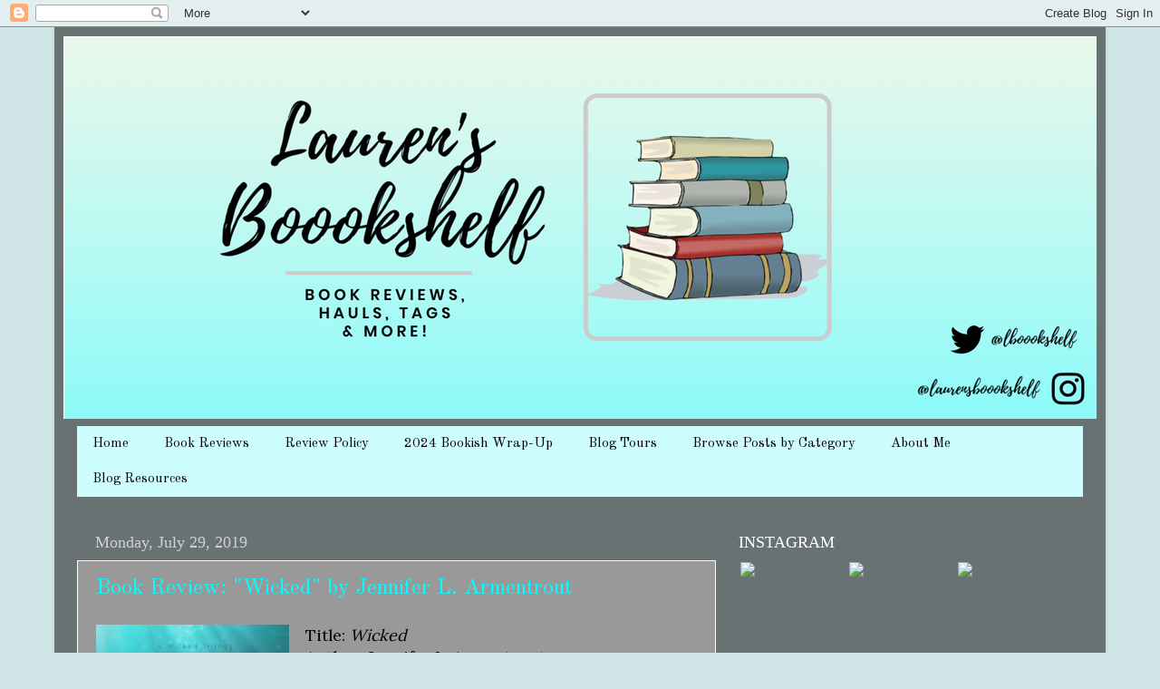

--- FILE ---
content_type: text/html; charset=UTF-8
request_url: https://www.laurensboookshelf.com/2019/07/
body_size: 42476
content:
<!DOCTYPE html>
<html class='v2' dir='ltr' lang='en' xmlns='http://www.w3.org/1999/xhtml' xmlns:b='http://www.google.com/2005/gml/b' xmlns:data='http://www.google.com/2005/gml/data' xmlns:expr='http://www.google.com/2005/gml/expr'>
<head>
<link href='https://www.blogger.com/static/v1/widgets/335934321-css_bundle_v2.css' rel='stylesheet' type='text/css'/>
<script async='async' data-ad-client='ca-pub-6039052663735610' src='https://pagead2.googlesyndication.com/pagead/js/adsbygoogle.js'></script>
<meta content='width=1100' name='viewport'/>
<meta content='ba005239034a7cd37030c92a044a6ffd' name='p:domain_verify'/>
<meta content='text/html; charset=UTF-8' http-equiv='Content-Type'/>
<meta content='blogger' name='generator'/>
<link href='https://www.laurensboookshelf.com/favicon.ico' rel='icon' type='image/x-icon'/>
<link href='https://www.laurensboookshelf.com/2019/07/' rel='canonical'/>
<link rel="alternate" type="application/atom+xml" title="Lauren&#39;s Boookshelf - Atom" href="https://www.laurensboookshelf.com/feeds/posts/default" />
<link rel="alternate" type="application/rss+xml" title="Lauren&#39;s Boookshelf - RSS" href="https://www.laurensboookshelf.com/feeds/posts/default?alt=rss" />
<link rel="service.post" type="application/atom+xml" title="Lauren&#39;s Boookshelf - Atom" href="https://www.blogger.com/feeds/8386824885730224748/posts/default" />
<!--Can't find substitution for tag [blog.ieCssRetrofitLinks]-->
<meta content='https://www.laurensboookshelf.com/2019/07/' property='og:url'/>
<meta content='Lauren&#39;s Boookshelf' property='og:title'/>
<meta content='' property='og:description'/>
<title>Lauren's Boookshelf: July 2019</title>
<style type='text/css'>@font-face{font-family:'Lora';font-style:normal;font-weight:400;font-display:swap;src:url(//fonts.gstatic.com/s/lora/v37/0QI6MX1D_JOuGQbT0gvTJPa787weuxJMkq18ndeYxZ2JTg.woff2)format('woff2');unicode-range:U+0460-052F,U+1C80-1C8A,U+20B4,U+2DE0-2DFF,U+A640-A69F,U+FE2E-FE2F;}@font-face{font-family:'Lora';font-style:normal;font-weight:400;font-display:swap;src:url(//fonts.gstatic.com/s/lora/v37/0QI6MX1D_JOuGQbT0gvTJPa787weuxJFkq18ndeYxZ2JTg.woff2)format('woff2');unicode-range:U+0301,U+0400-045F,U+0490-0491,U+04B0-04B1,U+2116;}@font-face{font-family:'Lora';font-style:normal;font-weight:400;font-display:swap;src:url(//fonts.gstatic.com/s/lora/v37/0QI6MX1D_JOuGQbT0gvTJPa787weuxI9kq18ndeYxZ2JTg.woff2)format('woff2');unicode-range:U+0302-0303,U+0305,U+0307-0308,U+0310,U+0312,U+0315,U+031A,U+0326-0327,U+032C,U+032F-0330,U+0332-0333,U+0338,U+033A,U+0346,U+034D,U+0391-03A1,U+03A3-03A9,U+03B1-03C9,U+03D1,U+03D5-03D6,U+03F0-03F1,U+03F4-03F5,U+2016-2017,U+2034-2038,U+203C,U+2040,U+2043,U+2047,U+2050,U+2057,U+205F,U+2070-2071,U+2074-208E,U+2090-209C,U+20D0-20DC,U+20E1,U+20E5-20EF,U+2100-2112,U+2114-2115,U+2117-2121,U+2123-214F,U+2190,U+2192,U+2194-21AE,U+21B0-21E5,U+21F1-21F2,U+21F4-2211,U+2213-2214,U+2216-22FF,U+2308-230B,U+2310,U+2319,U+231C-2321,U+2336-237A,U+237C,U+2395,U+239B-23B7,U+23D0,U+23DC-23E1,U+2474-2475,U+25AF,U+25B3,U+25B7,U+25BD,U+25C1,U+25CA,U+25CC,U+25FB,U+266D-266F,U+27C0-27FF,U+2900-2AFF,U+2B0E-2B11,U+2B30-2B4C,U+2BFE,U+3030,U+FF5B,U+FF5D,U+1D400-1D7FF,U+1EE00-1EEFF;}@font-face{font-family:'Lora';font-style:normal;font-weight:400;font-display:swap;src:url(//fonts.gstatic.com/s/lora/v37/0QI6MX1D_JOuGQbT0gvTJPa787weuxIvkq18ndeYxZ2JTg.woff2)format('woff2');unicode-range:U+0001-000C,U+000E-001F,U+007F-009F,U+20DD-20E0,U+20E2-20E4,U+2150-218F,U+2190,U+2192,U+2194-2199,U+21AF,U+21E6-21F0,U+21F3,U+2218-2219,U+2299,U+22C4-22C6,U+2300-243F,U+2440-244A,U+2460-24FF,U+25A0-27BF,U+2800-28FF,U+2921-2922,U+2981,U+29BF,U+29EB,U+2B00-2BFF,U+4DC0-4DFF,U+FFF9-FFFB,U+10140-1018E,U+10190-1019C,U+101A0,U+101D0-101FD,U+102E0-102FB,U+10E60-10E7E,U+1D2C0-1D2D3,U+1D2E0-1D37F,U+1F000-1F0FF,U+1F100-1F1AD,U+1F1E6-1F1FF,U+1F30D-1F30F,U+1F315,U+1F31C,U+1F31E,U+1F320-1F32C,U+1F336,U+1F378,U+1F37D,U+1F382,U+1F393-1F39F,U+1F3A7-1F3A8,U+1F3AC-1F3AF,U+1F3C2,U+1F3C4-1F3C6,U+1F3CA-1F3CE,U+1F3D4-1F3E0,U+1F3ED,U+1F3F1-1F3F3,U+1F3F5-1F3F7,U+1F408,U+1F415,U+1F41F,U+1F426,U+1F43F,U+1F441-1F442,U+1F444,U+1F446-1F449,U+1F44C-1F44E,U+1F453,U+1F46A,U+1F47D,U+1F4A3,U+1F4B0,U+1F4B3,U+1F4B9,U+1F4BB,U+1F4BF,U+1F4C8-1F4CB,U+1F4D6,U+1F4DA,U+1F4DF,U+1F4E3-1F4E6,U+1F4EA-1F4ED,U+1F4F7,U+1F4F9-1F4FB,U+1F4FD-1F4FE,U+1F503,U+1F507-1F50B,U+1F50D,U+1F512-1F513,U+1F53E-1F54A,U+1F54F-1F5FA,U+1F610,U+1F650-1F67F,U+1F687,U+1F68D,U+1F691,U+1F694,U+1F698,U+1F6AD,U+1F6B2,U+1F6B9-1F6BA,U+1F6BC,U+1F6C6-1F6CF,U+1F6D3-1F6D7,U+1F6E0-1F6EA,U+1F6F0-1F6F3,U+1F6F7-1F6FC,U+1F700-1F7FF,U+1F800-1F80B,U+1F810-1F847,U+1F850-1F859,U+1F860-1F887,U+1F890-1F8AD,U+1F8B0-1F8BB,U+1F8C0-1F8C1,U+1F900-1F90B,U+1F93B,U+1F946,U+1F984,U+1F996,U+1F9E9,U+1FA00-1FA6F,U+1FA70-1FA7C,U+1FA80-1FA89,U+1FA8F-1FAC6,U+1FACE-1FADC,U+1FADF-1FAE9,U+1FAF0-1FAF8,U+1FB00-1FBFF;}@font-face{font-family:'Lora';font-style:normal;font-weight:400;font-display:swap;src:url(//fonts.gstatic.com/s/lora/v37/0QI6MX1D_JOuGQbT0gvTJPa787weuxJOkq18ndeYxZ2JTg.woff2)format('woff2');unicode-range:U+0102-0103,U+0110-0111,U+0128-0129,U+0168-0169,U+01A0-01A1,U+01AF-01B0,U+0300-0301,U+0303-0304,U+0308-0309,U+0323,U+0329,U+1EA0-1EF9,U+20AB;}@font-face{font-family:'Lora';font-style:normal;font-weight:400;font-display:swap;src:url(//fonts.gstatic.com/s/lora/v37/0QI6MX1D_JOuGQbT0gvTJPa787weuxJPkq18ndeYxZ2JTg.woff2)format('woff2');unicode-range:U+0100-02BA,U+02BD-02C5,U+02C7-02CC,U+02CE-02D7,U+02DD-02FF,U+0304,U+0308,U+0329,U+1D00-1DBF,U+1E00-1E9F,U+1EF2-1EFF,U+2020,U+20A0-20AB,U+20AD-20C0,U+2113,U+2C60-2C7F,U+A720-A7FF;}@font-face{font-family:'Lora';font-style:normal;font-weight:400;font-display:swap;src:url(//fonts.gstatic.com/s/lora/v37/0QI6MX1D_JOuGQbT0gvTJPa787weuxJBkq18ndeYxZ0.woff2)format('woff2');unicode-range:U+0000-00FF,U+0131,U+0152-0153,U+02BB-02BC,U+02C6,U+02DA,U+02DC,U+0304,U+0308,U+0329,U+2000-206F,U+20AC,U+2122,U+2191,U+2193,U+2212,U+2215,U+FEFF,U+FFFD;}@font-face{font-family:'Old Standard TT';font-style:normal;font-weight:400;font-display:swap;src:url(//fonts.gstatic.com/s/oldstandardtt/v22/MwQubh3o1vLImiwAVvYawgcf2eVep1q4ZnRSZ_QG.woff2)format('woff2');unicode-range:U+0460-052F,U+1C80-1C8A,U+20B4,U+2DE0-2DFF,U+A640-A69F,U+FE2E-FE2F;}@font-face{font-family:'Old Standard TT';font-style:normal;font-weight:400;font-display:swap;src:url(//fonts.gstatic.com/s/oldstandardtt/v22/MwQubh3o1vLImiwAVvYawgcf2eVerlq4ZnRSZ_QG.woff2)format('woff2');unicode-range:U+0301,U+0400-045F,U+0490-0491,U+04B0-04B1,U+2116;}@font-face{font-family:'Old Standard TT';font-style:normal;font-weight:400;font-display:swap;src:url(//fonts.gstatic.com/s/oldstandardtt/v22/MwQubh3o1vLImiwAVvYawgcf2eVepVq4ZnRSZ_QG.woff2)format('woff2');unicode-range:U+0102-0103,U+0110-0111,U+0128-0129,U+0168-0169,U+01A0-01A1,U+01AF-01B0,U+0300-0301,U+0303-0304,U+0308-0309,U+0323,U+0329,U+1EA0-1EF9,U+20AB;}@font-face{font-family:'Old Standard TT';font-style:normal;font-weight:400;font-display:swap;src:url(//fonts.gstatic.com/s/oldstandardtt/v22/MwQubh3o1vLImiwAVvYawgcf2eVepFq4ZnRSZ_QG.woff2)format('woff2');unicode-range:U+0100-02BA,U+02BD-02C5,U+02C7-02CC,U+02CE-02D7,U+02DD-02FF,U+0304,U+0308,U+0329,U+1D00-1DBF,U+1E00-1E9F,U+1EF2-1EFF,U+2020,U+20A0-20AB,U+20AD-20C0,U+2113,U+2C60-2C7F,U+A720-A7FF;}@font-face{font-family:'Old Standard TT';font-style:normal;font-weight:400;font-display:swap;src:url(//fonts.gstatic.com/s/oldstandardtt/v22/MwQubh3o1vLImiwAVvYawgcf2eVeqlq4ZnRSZw.woff2)format('woff2');unicode-range:U+0000-00FF,U+0131,U+0152-0153,U+02BB-02BC,U+02C6,U+02DA,U+02DC,U+0304,U+0308,U+0329,U+2000-206F,U+20AC,U+2122,U+2191,U+2193,U+2212,U+2215,U+FEFF,U+FFFD;}</style>
<style id='page-skin-1' type='text/css'><!--
/*-----------------------------------------------
Blogger Template Style
Name:     Picture Window
Designer: Blogger
URL:      www.blogger.com
----------------------------------------------- */
/* Variable definitions
====================
<Variable name="keycolor" description="Main Color" type="color" default="#1a222a"/>
<Variable name="body.background" description="Body Background" type="background"
color="#d0e5e5" default="#111111 url(//themes.googleusercontent.com/image?id=1OACCYOE0-eoTRTfsBuX1NMN9nz599ufI1Jh0CggPFA_sK80AGkIr8pLtYRpNUKPmwtEa) repeat-x fixed top center"/>
<Group description="Page Text" selector="body">
<Variable name="body.font" description="Font" type="font"
default="normal normal 15px Arial, Tahoma, Helvetica, FreeSans, sans-serif"/>
<Variable name="body.text.color" description="Text Color" type="color" default="#333333"/>
</Group>
<Group description="Backgrounds" selector=".body-fauxcolumns-outer">
<Variable name="body.background.color" description="Outer Background" type="color" default="#296695"/>
<Variable name="header.background.color" description="Header Background" type="color" default="transparent"/>
<Variable name="post.background.color" description="Post Background" type="color" default="#ffffff"/>
</Group>
<Group description="Links" selector=".main-outer">
<Variable name="link.color" description="Link Color" type="color" default="#336699"/>
<Variable name="link.visited.color" description="Visited Color" type="color" default="#6699cc"/>
<Variable name="link.hover.color" description="Hover Color" type="color" default="#33aaff"/>
</Group>
<Group description="Blog Title" selector=".header h1">
<Variable name="header.font" description="Title Font" type="font"
default="normal normal 36px Arial, Tahoma, Helvetica, FreeSans, sans-serif"/>
<Variable name="header.text.color" description="Text Color" type="color" default="#ffffff" />
</Group>
<Group description="Tabs Text" selector=".tabs-inner .widget li a">
<Variable name="tabs.font" description="Font" type="font"
default="normal normal 15px Arial, Tahoma, Helvetica, FreeSans, sans-serif"/>
<Variable name="tabs.text.color" description="Text Color" type="color" default="#ffffff"/>
<Variable name="tabs.selected.text.color" description="Selected Color" type="color" default="#00ffff"/>
</Group>
<Group description="Tabs Background" selector=".tabs-outer .PageList">
<Variable name="tabs.background.color" description="Background Color" type="color" default="transparent"/>
<Variable name="tabs.selected.background.color" description="Selected Color" type="color" default="transparent"/>
<Variable name="tabs.separator.color" description="Separator Color" type="color" default="transparent"/>
</Group>
<Group description="Post Title" selector="h3.post-title, .comments h4">
<Variable name="post.title.font" description="Title Font" type="font"
default="normal normal 18px Arial, Tahoma, Helvetica, FreeSans, sans-serif"/>
</Group>
<Group description="Date Header" selector=".date-header">
<Variable name="date.header.color" description="Text Color" type="color" default="#000000"/>
</Group>
<Group description="Post" selector=".post">
<Variable name="post.footer.text.color" description="Footer Text Color" type="color" default="#999999"/>
<Variable name="post.border.color" description="Border Color" type="color" default="#dddddd"/>
</Group>
<Group description="Gadgets" selector="h2">
<Variable name="widget.title.font" description="Title Font" type="font"
default="bold normal 13px Arial, Tahoma, Helvetica, FreeSans, sans-serif"/>
<Variable name="widget.title.text.color" description="Title Color" type="color" default="#888888"/>
</Group>
<Group description="Footer" selector=".footer-outer">
<Variable name="footer.text.color" description="Text Color" type="color" default="#cccccc"/>
<Variable name="footer.widget.title.text.color" description="Gadget Title Color" type="color" default="#aaaaaa"/>
</Group>
<Group description="Footer Links" selector=".footer-outer">
<Variable name="footer.link.color" description="Link Color" type="color" default="#99ccee"/>
<Variable name="footer.link.visited.color" description="Visited Color" type="color" default="#77aaee"/>
<Variable name="footer.link.hover.color" description="Hover Color" type="color" default="#33aaff"/>
</Group>
<Variable name="content.margin" description="Content Margin Top" type="length" default="20px" min="0" max="100px"/>
<Variable name="content.padding" description="Content Padding" type="length" default="0" min="0" max="100px"/>
<Variable name="content.background" description="Content Background" type="background"
default="transparent none repeat scroll top left"/>
<Variable name="content.border.radius" description="Content Border Radius" type="length" default="0" min="0" max="100px"/>
<Variable name="content.shadow.spread" description="Content Shadow Spread" type="length" default="0" min="0" max="100px"/>
<Variable name="header.padding" description="Header Padding" type="length" default="0" min="0" max="100px"/>
<Variable name="header.background.gradient" description="Header Gradient" type="url"
default="none"/>
<Variable name="header.border.radius" description="Header Border Radius" type="length" default="0" min="0" max="100px"/>
<Variable name="main.border.radius.top" description="Main Border Radius" type="length" default="20px" min="0" max="100px"/>
<Variable name="footer.border.radius.top" description="Footer Border Radius Top" type="length" default="0" min="0" max="100px"/>
<Variable name="footer.border.radius.bottom" description="Footer Border Radius Bottom" type="length" default="20px" min="0" max="100px"/>
<Variable name="region.shadow.spread" description="Main and Footer Shadow Spread" type="length" default="3px" min="0" max="100px"/>
<Variable name="region.shadow.offset" description="Main and Footer Shadow Offset" type="length" default="1px" min="-50px" max="50px"/>
<Variable name="tabs.background.gradient" description="Tab Background Gradient" type="url" default="none"/>
<Variable name="tab.selected.background.gradient" description="Selected Tab Background" type="url"
default="url(https://resources.blogblog.com/blogblog/data/1kt/transparent/white80.png)"/>
<Variable name="tab.background" description="Tab Background" type="background"
default="transparent url(https://resources.blogblog.com/blogblog/data/1kt/transparent/black50.png) repeat scroll top left"/>
<Variable name="tab.border.radius" description="Tab Border Radius" type="length" default="10px" min="0" max="100px"/>
<Variable name="tab.first.border.radius" description="First Tab Border Radius" type="length" default="10px" min="0" max="100px"/>
<Variable name="tabs.border.radius" description="Tabs Border Radius" type="length" default="0" min="0" max="100px"/>
<Variable name="tabs.spacing" description="Tab Spacing" type="length" default=".25em" min="0" max="10em"/>
<Variable name="tabs.margin.bottom" description="Tab Margin Bottom" type="length" default="0" min="0" max="100px"/>
<Variable name="tabs.margin.sides" description="Tab Margin Sides" type="length" default="20px" min="0" max="100px"/>
<Variable name="main.background" description="Main Background" type="background"
default="transparent url(https://resources.blogblog.com/blogblog/data/1kt/transparent/white80.png) repeat scroll top left"/>
<Variable name="main.padding.sides" description="Main Padding Sides" type="length" default="20px" min="0" max="100px"/>
<Variable name="footer.background" description="Footer Background" type="background"
default="transparent url(https://resources.blogblog.com/blogblog/data/1kt/transparent/black50.png) repeat scroll top left"/>
<Variable name="post.margin.sides" description="Post Margin Sides" type="length" default="-20px" min="-50px" max="50px"/>
<Variable name="post.border.radius" description="Post Border Radius" type="length" default="5px" min="0" max="100px"/>
<Variable name="widget.title.text.transform" description="Widget Title Text Transform" type="string" default="uppercase"/>
<Variable name="mobile.background.overlay" description="Mobile Background Overlay" type="string"
default="transparent none repeat scroll top left"/>
<Variable name="startSide" description="Side where text starts in blog language" type="automatic" default="left"/>
<Variable name="endSide" description="Side where text ends in blog language" type="automatic" default="right"/>
*/
/* Content
----------------------------------------------- */
body {
font: normal normal 18px Lora;
color: #000000;
background: #d0e5e5 none no-repeat scroll center center;
}
html body .region-inner {
min-width: 0;
max-width: 100%;
width: auto;
}
.content-outer {
font-size: 90%;
}
a:link {
text-decoration:none;
color: #00ffff;
}
a:visited {
text-decoration:none;
color: #00ffff;
}
a:hover {
text-decoration:underline;
color: #00327f;
}
.content-outer {
background: transparent url(//www.blogblog.com/1kt/transparent/black50.png) repeat scroll top left;
-moz-border-radius: 0;
-webkit-border-radius: 0;
-goog-ms-border-radius: 0;
border-radius: 0;
-moz-box-shadow: 0 0 3px rgba(0, 0, 0, .15);
-webkit-box-shadow: 0 0 3px rgba(0, 0, 0, .15);
-goog-ms-box-shadow: 0 0 3px rgba(0, 0, 0, .15);
box-shadow: 0 0 3px rgba(0, 0, 0, .15);
margin: 0 auto;
}
.content-inner {
padding: 10px;
}
/* Header
----------------------------------------------- */
.header-outer {
background: #eeeeee none repeat-x scroll top left;
_background-image: none;
color: #ffffff;
-moz-border-radius: 0;
-webkit-border-radius: 0;
-goog-ms-border-radius: 0;
border-radius: 0;
}
.Header img, .Header #header-inner {
-moz-border-radius: 0;
-webkit-border-radius: 0;
-goog-ms-border-radius: 0;
border-radius: 0;
}
.header-inner .Header .titlewrapper,
.header-inner .Header .descriptionwrapper {
padding-left: 30px;
padding-right: 30px;
}
.Header h1 {
font: normal normal 48px Old Standard TT;
text-shadow: 1px 1px 3px rgba(0, 0, 0, 0.3);
}
.Header h1 a {
color: #ffffff;
}
.Header .description {
font-size: 130%;
}
/* Tabs
----------------------------------------------- */
/*** Start of my own code ***/
#navigationbar {
width: 100%; /* change the width of the navigation bar */
height: 35px; /* change the height of the navigation bar */
background-color: #b6ebeb;
}
#navigationcss {
margin: 0 auto;
padding: 0px, 17px, 0px, 17px;
}
#navigationcss ul {
float: none;
list-style: none;
margin: 0;
padding: 0px, 17px, 0px, 17px;
}
#navigationcss li a, #navigationcss li a:link, #navigationcss li a:visited {
color: #000000; /* change color of the main links */
display: block;
margin: 0;
padding: 10px 17px;  /* change the first number for the top/bottom spacing, and the second number for left/right spacing */
}
#navigationcss li a:hover, #navigationcss li a:active {
color: #000000 ; /* change the color of the links when hovered over */
margin: 0;
padding: 10px 17px; /* make sure these are the same as the section above! */
}
#navigationcss li li a, #navigationcss li li a:link, #navigationcss li li a:visited {
background: #b6ebeb;  /* change the background color of the drop down box */
width: 100%;
color: #000000; /* change the color of the drop down links */
float: none;
margin: 0;
padding: 10px 17px; /* similar to above, change for the spacing around the links */
}
#navigationcss li li a:hover, #navigationcss li li a:active {
background: #00ffff ; /* change the background color of drop down items on hover */
color: #000000; /* change the color of drop down links on hover */
padding: 10px 17px;  /* keep these the same as the above section */
}
#navigationcss li {
float: none;
display: inline-block;
list-style: none;
margin: 0;
padding: 0;
}
#navigationcss li ul {
z-index: 9999;
position: absolute;
left: -999em;
height: auto;
width: 150px;
margin: 0;
padding: 0;
}
#navigationcss li:hover ul, #navigationcss li li:hover ul, #navigationcss li li li:hover ul, #navigationcss li.sfhover ul, #navigationcss li li.sfhover ul, #navigationcss li li li.sfhover ul {
left: auto;
}
/*** End of my own code ***/
.tabs-inner {
margin: .5em 15px 1em;
padding: 0;
}
.tabs-inner .section {
margin: 0;
}
.tabs-inner .widget ul {
padding: 0;
background: #cdfdff none repeat scroll bottom;
-moz-border-radius: 0;
-webkit-border-radius: 0;
-goog-ms-border-radius: 0;
border-radius: 0;
}
.tabs-inner .widget li {
border: none;
}
.tabs-inner .widget li a {
display: inline-block;
padding: .5em 1em;
margin-right: 0;
color: #000000;
font: normal normal 15px Old Standard TT;
-moz-border-radius: 0 0 0 0;
-webkit-border-top-left-radius: 0;
-webkit-border-top-right-radius: 0;
-goog-ms-border-radius: 0 0 0 0;
border-radius: 0 0 0 0;
background: transparent none no-repeat scroll top left;
border-right: 1px solid rgba(0, 0, 0, 0);
}
.tabs-inner .widget li:first-child a {
padding-left: 1.25em;
-moz-border-radius-topleft: 0;
-moz-border-radius-bottomleft: 0;
-webkit-border-top-left-radius: 0;
-webkit-border-bottom-left-radius: 0;
-goog-ms-border-top-left-radius: 0;
-goog-ms-border-bottom-left-radius: 0;
border-top-left-radius: 0;
border-bottom-left-radius: 0;
}
.tabs-inner .widget li.selected a,
.tabs-inner .widget li a:hover {
position: relative;
z-index: 1;
background: #00ffff none repeat scroll bottom;
color: #000000;
-moz-box-shadow: 0 0 0 rgba(0, 0, 0, .15);
-webkit-box-shadow: 0 0 0 rgba(0, 0, 0, .15);
-goog-ms-box-shadow: 0 0 0 rgba(0, 0, 0, .15);
box-shadow: 0 0 0 rgba(0, 0, 0, .15);
}
/* Headings
----------------------------------------------- */
h2 {
font: normal normal 18px Georgia, Utopia, 'Palatino Linotype', Palatino, serif;
text-transform: none;
color: #ffffff;
margin: .5em 0;
}
/* Main
----------------------------------------------- */
.main-outer {
background: transparent none repeat scroll top center;
-moz-border-radius: 0 0 0 0;
-webkit-border-top-left-radius: 0;
-webkit-border-top-right-radius: 0;
-webkit-border-bottom-left-radius: 0;
-webkit-border-bottom-right-radius: 0;
-goog-ms-border-radius: 0 0 0 0;
border-radius: 0 0 0 0;
-moz-box-shadow: 0 0 0 rgba(0, 0, 0, .15);
-webkit-box-shadow: 0 0 0 rgba(0, 0, 0, .15);
-goog-ms-box-shadow: 0 0 0 rgba(0, 0, 0, .15);
box-shadow: 0 0 0 rgba(0, 0, 0, .15);
}
.main-inner {
padding: 15px 20px 20px;
}
.main-inner .column-center-inner {
padding: 0 0;
}
.main-inner .column-left-inner {
padding-left: 0;
}
.main-inner .column-right-inner {
padding-right: 0;
}
/* Posts
----------------------------------------------- */
h3.post-title {
margin: 0;
font: normal normal 24px Old Standard TT;
}
.comments h4 {
margin: 1em 0 0;
font: normal normal 24px Old Standard TT;
}
.date-header span {
color: #d1d1d1;
}
.post-outer {
background-color: #999999;
border: solid 1px #ffffff;
-moz-border-radius: 0;
-webkit-border-radius: 0;
border-radius: 0;
-goog-ms-border-radius: 0;
padding: 15px 20px;
margin: 0 -20px 20px;
}
.post-body {
line-height: 1.4;
font-size: 110%;
position: relative;
}
.post-header {
margin: 0 0 1.5em;
color: #000000;
line-height: 1.6;
}
.post-footer {
margin: .5em 0 0;
color: #000000;
line-height: 1.6;
}
#blog-pager {
font-size: 140%
}
#comments .comment-author {
padding-top: 1.5em;
border-top: dashed 1px #ccc;
border-top: dashed 1px rgba(128, 128, 128, .5);
background-position: 0 1.5em;
}
#comments .comment-author:first-child {
padding-top: 0;
border-top: none;
}
.avatar-image-container {
margin: .2em 0 0;
}
/* Comments
----------------------------------------------- */
.comments .comments-content .icon.blog-author {
background-repeat: no-repeat;
background-image: url([data-uri]);
}
.comments .comments-content .loadmore a {
border-top: 1px solid #00327f;
border-bottom: 1px solid #00327f;
}
.comments .continue {
border-top: 2px solid #00327f;
}
/* Widgets
----------------------------------------------- */
.widget ul, .widget #ArchiveList ul.flat {
padding: 0;
list-style: none;
}
.widget ul li, .widget #ArchiveList ul.flat li {
border-top: dashed 1px #ccc;
border-top: dashed 1px rgba(128, 128, 128, .5);
}
.widget ul li:first-child, .widget #ArchiveList ul.flat li:first-child {
border-top: none;
}
.widget .post-body ul {
list-style: disc;
}
.widget .post-body ul li {
border: none;
}
/* Footer
----------------------------------------------- */
.footer-outer {
color:#17cbff;
background: transparent none repeat scroll top center;
-moz-border-radius: 0 0 0 0;
-webkit-border-top-left-radius: 0;
-webkit-border-top-right-radius: 0;
-webkit-border-bottom-left-radius: 0;
-webkit-border-bottom-right-radius: 0;
-goog-ms-border-radius: 0 0 0 0;
border-radius: 0 0 0 0;
-moz-box-shadow: 0 0 0 rgba(0, 0, 0, .15);
-webkit-box-shadow: 0 0 0 rgba(0, 0, 0, .15);
-goog-ms-box-shadow: 0 0 0 rgba(0, 0, 0, .15);
box-shadow: 0 0 0 rgba(0, 0, 0, .15);
}
.footer-inner {
padding: 10px 20px 20px;
}
.footer-outer a {
color: #ffa01c;
}
.footer-outer a:visited {
color: #ff8501;
}
.footer-outer a:hover {
color: #ffaf1c;
}
.footer-outer .widget h2 {
color: #00d3fa;
}
/* Mobile
----------------------------------------------- */
html body.mobile {
height: auto;
}
html body.mobile {
min-height: 480px;
background-size: 100% auto;
}
.mobile .body-fauxcolumn-outer {
background: transparent none repeat scroll top left;
}
html .mobile .mobile-date-outer, html .mobile .blog-pager {
border-bottom: none;
background: transparent none repeat scroll top center;
margin-bottom: 10px;
}
.mobile .date-outer {
background: transparent none repeat scroll top center;
}
.mobile .header-outer, .mobile .main-outer,
.mobile .post-outer, .mobile .footer-outer {
-moz-border-radius: 0;
-webkit-border-radius: 0;
-goog-ms-border-radius: 0;
border-radius: 0;
}
.mobile .content-outer,
.mobile .main-outer,
.mobile .post-outer {
background: inherit;
border: none;
}
.mobile .content-outer {
font-size: 100%;
}
.mobile-link-button {
background-color: #00ffff;
}
.mobile-link-button a:link, .mobile-link-button a:visited {
color: #999999;
}
.mobile-index-contents {
color: #000000;
}
.mobile .tabs-inner .PageList .widget-content {
background: #00ffff none repeat scroll bottom;
color: #000000;
}
.mobile .tabs-inner .PageList .widget-content .pagelist-arrow {
border-left: 1px solid rgba(0, 0, 0, 0);
}

--></style>
<style id='template-skin-1' type='text/css'><!--
body {
min-width: 1160px;
}
.content-outer, .content-fauxcolumn-outer, .region-inner {
min-width: 1160px;
max-width: 1160px;
_width: 1160px;
}
.main-inner .columns {
padding-left: 0px;
padding-right: 405px;
}
.main-inner .fauxcolumn-center-outer {
left: 0px;
right: 405px;
/* IE6 does not respect left and right together */
_width: expression(this.parentNode.offsetWidth -
parseInt("0px") -
parseInt("405px") + 'px');
}
.main-inner .fauxcolumn-left-outer {
width: 0px;
}
.main-inner .fauxcolumn-right-outer {
width: 405px;
}
.main-inner .column-left-outer {
width: 0px;
right: 100%;
margin-left: -0px;
}
.main-inner .column-right-outer {
width: 405px;
margin-right: -405px;
}
#layout {
min-width: 0;
}
#layout .content-outer {
min-width: 0;
width: 800px;
}
#layout .region-inner {
min-width: 0;
width: auto;
}
body#layout div.add_widget {
padding: 8px;
}
body#layout div.add_widget a {
margin-left: 32px;
}
--></style>
<link href='https://www.blogger.com/dyn-css/authorization.css?targetBlogID=8386824885730224748&amp;zx=07998c0c-40fe-4910-80b1-b265a779400d' media='none' onload='if(media!=&#39;all&#39;)media=&#39;all&#39;' rel='stylesheet'/><noscript><link href='https://www.blogger.com/dyn-css/authorization.css?targetBlogID=8386824885730224748&amp;zx=07998c0c-40fe-4910-80b1-b265a779400d' rel='stylesheet'/></noscript>
<meta name='google-adsense-platform-account' content='ca-host-pub-1556223355139109'/>
<meta name='google-adsense-platform-domain' content='blogspot.com'/>

<!-- data-ad-client=ca-pub-6039052663735610 -->

</head>
<body class='loading'>
<div class='navbar section' id='navbar' name='Navbar'><div class='widget Navbar' data-version='1' id='Navbar1'><script type="text/javascript">
    function setAttributeOnload(object, attribute, val) {
      if(window.addEventListener) {
        window.addEventListener('load',
          function(){ object[attribute] = val; }, false);
      } else {
        window.attachEvent('onload', function(){ object[attribute] = val; });
      }
    }
  </script>
<div id="navbar-iframe-container"></div>
<script type="text/javascript" src="https://apis.google.com/js/platform.js"></script>
<script type="text/javascript">
      gapi.load("gapi.iframes:gapi.iframes.style.bubble", function() {
        if (gapi.iframes && gapi.iframes.getContext) {
          gapi.iframes.getContext().openChild({
              url: 'https://www.blogger.com/navbar/8386824885730224748?origin\x3dhttps://www.laurensboookshelf.com',
              where: document.getElementById("navbar-iframe-container"),
              id: "navbar-iframe"
          });
        }
      });
    </script><script type="text/javascript">
(function() {
var script = document.createElement('script');
script.type = 'text/javascript';
script.src = '//pagead2.googlesyndication.com/pagead/js/google_top_exp.js';
var head = document.getElementsByTagName('head')[0];
if (head) {
head.appendChild(script);
}})();
</script>
</div></div>
<div class='body-fauxcolumns'>
<div class='fauxcolumn-outer body-fauxcolumn-outer'>
<div class='cap-top'>
<div class='cap-left'></div>
<div class='cap-right'></div>
</div>
<div class='fauxborder-left'>
<div class='fauxborder-right'></div>
<div class='fauxcolumn-inner'>
</div>
</div>
<div class='cap-bottom'>
<div class='cap-left'></div>
<div class='cap-right'></div>
</div>
</div>
</div>
<div class='content'>
<div class='content-fauxcolumns'>
<div class='fauxcolumn-outer content-fauxcolumn-outer'>
<div class='cap-top'>
<div class='cap-left'></div>
<div class='cap-right'></div>
</div>
<div class='fauxborder-left'>
<div class='fauxborder-right'></div>
<div class='fauxcolumn-inner'>
</div>
</div>
<div class='cap-bottom'>
<div class='cap-left'></div>
<div class='cap-right'></div>
</div>
</div>
</div>
<div class='content-outer'>
<div class='content-cap-top cap-top'>
<div class='cap-left'></div>
<div class='cap-right'></div>
</div>
<div class='fauxborder-left content-fauxborder-left'>
<div class='fauxborder-right content-fauxborder-right'></div>
<div class='content-inner'>
<header>
<div class='header-outer'>
<div class='header-cap-top cap-top'>
<div class='cap-left'></div>
<div class='cap-right'></div>
</div>
<div class='fauxborder-left header-fauxborder-left'>
<div class='fauxborder-right header-fauxborder-right'></div>
<div class='region-inner header-inner'>
<div class='header section' id='header' name='Header'><div class='widget Header' data-version='1' id='Header1'>
<div id='header-inner'>
<a href='https://www.laurensboookshelf.com/' style='display: block'>
<img alt='Lauren&#39;s Boookshelf' height='422px; ' id='Header1_headerimg' src='https://blogger.googleusercontent.com/img/b/R29vZ2xl/AVvXsEgRyJNlkpHBBFqw2TQ3dMfOd7MvX0PHiqbD65qB7NYj1s7LeHvyiuuqhjzz0aB3EmXDCvEp1sOMY08ctZpnP3354vTgThgCIyHr5W_jeZ_94PCBY_mAQTkh6_f4D7VCfjP2McW6ZHirvOc/s1600/rsz_screen_shot_2019-04-25_at_124549_pm.png' style='display: block' width='1140px; '/>
</a>
</div>
</div></div>
</div>
</div>
<div class='header-cap-bottom cap-bottom'>
<div class='cap-left'></div>
<div class='cap-right'></div>
</div>
</div>
</header>
<div class='tabs-outer'>
<div class='tabs-cap-top cap-top'>
<div class='cap-left'></div>
<div class='cap-right'></div>
</div>
<div class='fauxborder-left tabs-fauxborder-left'>
<div class='fauxborder-right tabs-fauxborder-right'></div>
<div class='region-inner tabs-inner'>
<div class='tabs section' id='crosscol' name='Cross-Column'><div class='widget HTML' data-version='1' id='HTML3'>
<h2 class='title'>Nav Bar</h2>
<div class='widget-content'>
<div id='navigation'>
<ul id='navigationcss'>
<li>
<a href='http://laurensboookshelf.blogspot.com/'>Home</a>
</li>
<li>
<a href='http://laurensboookshelf.blogspot.com/p/books-reviews.html'>Book Reviews</a>
</li>
<li>
<a href='http://laurensboookshelf.blogspot.com/p/review-policy.html'>Review Policy</a>
</li>
<li>
<a href="https://www.laurensboookshelf.com/p/2024-bookish-wrap-up.html">2024 Bookish Wrap-Up</a>
<ul>
<li>
<a href="https://www.laurensboookshelf.com/p/2023-bookish-wrap-up.html">2023 Wrap-Up</a></li>
<li>
<a href='https://www.laurensboookshelf.com/p/2022-bookish-wrap-up.html'>2022 Wrap-Up</a></li>
<li><a href='https://www.laurensboookshelf.com/p/2021-bookish-wrap-up.html'>2021 Wrap-Up</a></li>
<li><a href='https://www.laurensboookshelf.com/p/read-in-2020.html'>2020 Wrap-Up</a></li>
<li><a href='https://www.laurensboookshelf.com/p/read-in-2019.html'>2019 Wrap-Up</a></li>
<li><a href='http://www.laurensboookshelf.com/p/read-in-2017_1.html'>2018 Wrap-Up</a></li>
<li><a href='http://www.laurensboookshelf.com/p/read-in-2017.html'>2017 Wrap-Up</a></li>
<li><a href='http://www.laurensboookshelf.com/p/read-in-2016.html'>2016 Wrap-Up</a></li>
<li><a href='http://www.laurensboookshelf.com/p/top-15-of-2015.html'>2015 Wrap-Up</a></li>
  			 </ul>
</li>
<li>
<a href="http://www.laurensboookshelf.com/p/blog-tours.html">Blog Tours</a></li>
      		<li>
<a href='http://laurensboookshelf.blogspot.com/p/collection-archives.html'>Browse Posts by Category</a>
</li>
<li>
<a href='http://laurensboookshelf.com/p/about-me.html'>About Me</a>
</li>
<li>
<a href='https://www.laurensboookshelf.com/p/resources.html'>Blog Resources</a>
</li>
</ul>
</div>
</div>
<div class='clear'></div>
</div></div>
<div class='tabs no-items section' id='crosscol-overflow' name='Cross-Column 2'></div>
</div>
</div>
<div class='tabs-cap-bottom cap-bottom'>
<div class='cap-left'></div>
<div class='cap-right'></div>
</div>
</div>
<div class='main-outer'>
<div class='main-cap-top cap-top'>
<div class='cap-left'></div>
<div class='cap-right'></div>
</div>
<div class='fauxborder-left main-fauxborder-left'>
<div class='fauxborder-right main-fauxborder-right'></div>
<div class='region-inner main-inner'>
<div class='columns fauxcolumns'>
<div class='fauxcolumn-outer fauxcolumn-center-outer'>
<div class='cap-top'>
<div class='cap-left'></div>
<div class='cap-right'></div>
</div>
<div class='fauxborder-left'>
<div class='fauxborder-right'></div>
<div class='fauxcolumn-inner'>
</div>
</div>
<div class='cap-bottom'>
<div class='cap-left'></div>
<div class='cap-right'></div>
</div>
</div>
<div class='fauxcolumn-outer fauxcolumn-left-outer'>
<div class='cap-top'>
<div class='cap-left'></div>
<div class='cap-right'></div>
</div>
<div class='fauxborder-left'>
<div class='fauxborder-right'></div>
<div class='fauxcolumn-inner'>
</div>
</div>
<div class='cap-bottom'>
<div class='cap-left'></div>
<div class='cap-right'></div>
</div>
</div>
<div class='fauxcolumn-outer fauxcolumn-right-outer'>
<div class='cap-top'>
<div class='cap-left'></div>
<div class='cap-right'></div>
</div>
<div class='fauxborder-left'>
<div class='fauxborder-right'></div>
<div class='fauxcolumn-inner'>
</div>
</div>
<div class='cap-bottom'>
<div class='cap-left'></div>
<div class='cap-right'></div>
</div>
</div>
<!-- corrects IE6 width calculation -->
<div class='columns-inner'>
<div class='column-center-outer'>
<div class='column-center-inner'>
<div class='main section' id='main' name='Main'><div class='widget Blog' data-version='1' id='Blog1'>
<div class='blog-posts hfeed'>

          <div class="date-outer">
        
<h2 class='date-header'><span>Monday, July 29, 2019</span></h2>

          <div class="date-posts">
        
<div class='post-outer'>
<div class='post hentry uncustomized-post-template' itemprop='blogPost' itemscope='itemscope' itemtype='http://schema.org/BlogPosting'>
<meta content='https://i.gr-assets.com/images/S/compressed.photo.goodreads.com/books/1413064601l/23356038.jpg' itemprop='image_url'/>
<meta content='8386824885730224748' itemprop='blogId'/>
<meta content='8929189119082985852' itemprop='postId'/>
<a name='8929189119082985852'></a>
<h3 class='post-title entry-title' itemprop='name'>
<a href='https://www.laurensboookshelf.com/2019/07/book-review-wicked-by-jennifer-l.html'>Book Review: "Wicked" by Jennifer L. Armentrout</a>
</h3>
<div class='post-header'>
<div class='post-header-line-1'></div>
</div>
<div class='post-body entry-content' id='post-body-8929189119082985852' itemprop='description articleBody'>
<div class="separator" style="clear: both; text-align: center;">
<a href="https://i.gr-assets.com/images/S/compressed.photo.goodreads.com/books/1413064601l/23356038.jpg" imageanchor="1" style="clear: left; float: left; margin-bottom: 1em; margin-right: 1em;"><img border="0" data-original-height="475" data-original-width="317" height="320" src="https://i.gr-assets.com/images/S/compressed.photo.goodreads.com/books/1413064601l/23356038.jpg" width="213" /></a></div>
<div style="text-align: justify;">
Title: <i>Wicked</i></div>
<div style="text-align: justify;">
Author: Jennifer L. Armentrout</div>
<div style="text-align: justify;">
Series: "A Wicked Trilogy" #1<br />
Genre: Paranormal Romance</div>
<div style="text-align: justify;">
Page Length: 375 pages</div>
<div style="text-align: justify;">
Publication Date: December 8, 2014</div>
<div style="text-align: justify;">
Date Started: July 23, 2019&nbsp;</div>
<div style="text-align: justify;">
Date Finished: July 23, 2019<br />
Rating: 4.25 // 5 stars</div>
<div style="text-align: justify;">
<a href="https://www.goodreads.com/book/show/23356038-wicked" target="_blank">Goodreads</a><br />
<br />
Jennifer L. Armentrout has done it again folks. She's gotten me addicted to yet another series of hers. I still think that her <i>Dark Elements</i> trilogy is my favorite of hers, but I'd have to say that this is a strong contender for second place.<br />
<br />
I enjoyed pretty much everything about this book. The setting was magnificent (I mean...you can't go wrong with New Orleans), the magic and world building was easy to follow and interesting, the characters and their struggles and relationships were so compelling. The writing was easy to fall into and the book itself was a pretty quick read despite being almost 400 pages. Everything was wonderful.<br />
<br />
The only reason that this book isn't five stars is because I suspected one of the bigger plot twists that happened (and spoiled myself on another one of them so that my guess was confirmed). However, if I hadn't spoiled myself for one of the twists, I would have been absolutely shook. As it is, even with spoiling myself, I already am starting the second book even though I wasn't planning on reading it yet. I just <i>have</i> to know what happens next because this changes everything.<br />
<br />
I loved the characters. Jennifer always writes such compelling and relatable characters, in my opinion, and this time was no different. I think my favorite was obviously our main character and my second favorite was Tink, a spunky sidekick. I love sidekick characters. I do think I need more time with the love interest to really fall in love with him, but as it is right now, I do enjoy his presence in the book and I'm excited to see what he brings to the table next.<br />
<br />
There's really not much to say other than I really enjoyed it and have the second book ready to go despite not planning on reading it for a few more weeks. I am super intrigued by what is going to happen and I can only hope that the second and third books, as well as the novella spin-offs, are just as good as this one! With Jennifer, they probably are.<br />
<br />
<hr style="text-align: justify;" />
<div style="text-align: justify;">
<br /></div>
<div style="text-align: justify;">
Thanks for reading!</div>
<div style="text-align: justify;">
xoxo</div>
<div style="text-align: justify;">
Lauren</div>
<div style="text-align: justify;">
<br /></div>
<hr style="text-align: justify;" />
<div style="text-align: justify;">
<br /></div>
<div style="text-align: center;">
<div style="text-align: left;">
<div style="text-align: justify;">
You can follow my bookstagram&nbsp;<a href="https://www.instagram.com/laurensboookshelf/" target="_blank">here</a>. A brand new giveaway will be posted soon!<br />
<br />
To get more awesome content like this post, click the follow button to the right!<br />
<br /></div>
<div style="text-align: justify;">
I am a "BookishTextDesign" Influencer! Use my code LAUREN10 for a discount off your bookmark purchases! Check out the shop&nbsp;<a href="https://www.etsy.com/ca/shop/BookishTextsDesign?ref=seller-platform-mcnav" target="_blank">here</a></div>
</div>
</div>
<div style="text-align: center;">
<div style="text-align: justify;">
<br /></div>
</div>
<div class="separator" style="clear: both;">
Get free worldwide shipping with Book Depository using my affiliate&nbsp;<a href="http://www.bookdepository.com/?a_aid=laurensboookshelf" target="_blank">link</a></div>
<div class="separator" style="clear: both;">
<br /></div>
<hr style="text-align: justify;" />
<br style="text-align: start;" /></div>
<div style="text-align: justify;">
<br /></div>
<div style='clear: both;'></div>
</div>
<div class='post-footer'>
<div class='post-footer-line post-footer-line-1'>
<span class='post-author vcard'>
Posted by
<span class='fn' itemprop='author' itemscope='itemscope' itemtype='http://schema.org/Person'>
<meta content='https://www.blogger.com/profile/04902078595572665393' itemprop='url'/>
<a class='g-profile' href='https://www.blogger.com/profile/04902078595572665393' rel='author' title='author profile'>
<span itemprop='name'>Lauren&#39;s Boookshelf</span>
</a>
</span>
</span>
<span class='post-timestamp'>
at
<meta content='https://www.laurensboookshelf.com/2019/07/book-review-wicked-by-jennifer-l.html' itemprop='url'/>
<a class='timestamp-link' href='https://www.laurensboookshelf.com/2019/07/book-review-wicked-by-jennifer-l.html' rel='bookmark' title='permanent link'><abbr class='published' itemprop='datePublished' title='2019-07-29T18:02:00-05:00'>6:02&#8239;PM</abbr></a>
</span>
<span class='post-comment-link'>
<a class='comment-link' href='https://www.laurensboookshelf.com/2019/07/book-review-wicked-by-jennifer-l.html#comment-form' onclick=''>
No comments:
  </a>
</span>
<span class='post-icons'>
<span class='item-action'>
<a href='https://www.blogger.com/email-post/8386824885730224748/8929189119082985852' title='Email Post'>
<img alt='' class='icon-action' height='13' src='https://resources.blogblog.com/img/icon18_email.gif' width='18'/>
</a>
</span>
</span>
<div class='post-share-buttons goog-inline-block'>
<a class='goog-inline-block share-button sb-email' href='https://www.blogger.com/share-post.g?blogID=8386824885730224748&postID=8929189119082985852&target=email' target='_blank' title='Email This'><span class='share-button-link-text'>Email This</span></a><a class='goog-inline-block share-button sb-blog' href='https://www.blogger.com/share-post.g?blogID=8386824885730224748&postID=8929189119082985852&target=blog' onclick='window.open(this.href, "_blank", "height=270,width=475"); return false;' target='_blank' title='BlogThis!'><span class='share-button-link-text'>BlogThis!</span></a><a class='goog-inline-block share-button sb-twitter' href='https://www.blogger.com/share-post.g?blogID=8386824885730224748&postID=8929189119082985852&target=twitter' target='_blank' title='Share to X'><span class='share-button-link-text'>Share to X</span></a><a class='goog-inline-block share-button sb-facebook' href='https://www.blogger.com/share-post.g?blogID=8386824885730224748&postID=8929189119082985852&target=facebook' onclick='window.open(this.href, "_blank", "height=430,width=640"); return false;' target='_blank' title='Share to Facebook'><span class='share-button-link-text'>Share to Facebook</span></a><a class='goog-inline-block share-button sb-pinterest' href='https://www.blogger.com/share-post.g?blogID=8386824885730224748&postID=8929189119082985852&target=pinterest' target='_blank' title='Share to Pinterest'><span class='share-button-link-text'>Share to Pinterest</span></a>
</div>
</div>
<div class='post-footer-line post-footer-line-2'>
<span class='post-labels'>
Tags:
<a href='https://www.laurensboookshelf.com/search/label/1001%20dark%20nights' rel='tag'>1001 dark nights</a>,
<a href='https://www.laurensboookshelf.com/search/label/a%20wicked%20trilogy' rel='tag'>a wicked trilogy</a>,
<a href='https://www.laurensboookshelf.com/search/label/book%20recommendation' rel='tag'>book recommendation</a>,
<a href='https://www.laurensboookshelf.com/search/label/book%20review' rel='tag'>book review</a>,
<a href='https://www.laurensboookshelf.com/search/label/jennifer%20l%20armentrout' rel='tag'>jennifer l armentrout</a>,
<a href='https://www.laurensboookshelf.com/search/label/new%20adult' rel='tag'>new adult</a>,
<a href='https://www.laurensboookshelf.com/search/label/paranormal' rel='tag'>paranormal</a>,
<a href='https://www.laurensboookshelf.com/search/label/romance' rel='tag'>romance</a>,
<a href='https://www.laurensboookshelf.com/search/label/supernatural' rel='tag'>supernatural</a>,
<a href='https://www.laurensboookshelf.com/search/label/the%20dark%20elements' rel='tag'>the dark elements</a>,
<a href='https://www.laurensboookshelf.com/search/label/wicked' rel='tag'>wicked</a>
</span>
</div>
<div class='post-footer-line post-footer-line-3'>
<span class='post-location'>
</span>
</div>
</div>
</div>
</div>

          </div></div>
        

          <div class="date-outer">
        
<h2 class='date-header'><span>Friday, July 26, 2019</span></h2>

          <div class="date-posts">
        
<div class='post-outer'>
<div class='post hentry uncustomized-post-template' itemprop='blogPost' itemscope='itemscope' itemtype='http://schema.org/BlogPosting'>
<meta content='https://i.gr-assets.com/images/S/compressed.photo.goodreads.com/books/1476537722l/31371754._SY475_.jpg' itemprop='image_url'/>
<meta content='8386824885730224748' itemprop='blogId'/>
<meta content='8548237350313598679' itemprop='postId'/>
<a name='8548237350313598679'></a>
<h3 class='post-title entry-title' itemprop='name'>
<a href='https://www.laurensboookshelf.com/2019/07/book-review-strange-and-ever-after-by.html'>Book Review: "Strange and Ever After" by Susan Dennard</a>
</h3>
<div class='post-header'>
<div class='post-header-line-1'></div>
</div>
<div class='post-body entry-content' id='post-body-8548237350313598679' itemprop='description articleBody'>
<div class="separator" style="clear: both; text-align: center;">
<a href="https://i.gr-assets.com/images/S/compressed.photo.goodreads.com/books/1476537722l/31371754._SY475_.jpg" imageanchor="1" style="clear: left; float: left; margin-bottom: 1em; margin-right: 1em;"><img border="0" data-original-height="475" data-original-width="315" height="320" src="https://i.gr-assets.com/images/S/compressed.photo.goodreads.com/books/1476537722l/31371754._SY475_.jpg" width="212" /></a></div>
<div style="text-align: justify;">
Title: <i>Strange and Ever After</i><br />
Author: Susan Dennard<br />
Series: "Something Strange and Deadly" #3<br />
Genre: YA Supernatural/Paranormal/Steampunk<br />
Page Length: 387 pages<br />
Publication Date: July 22, 2014<br />
Date Started: July 22, 2019<br />
Date Finished: July 22, 2019<br />
Rating: 4.5 // 5 stars<br />
<a href="https://www.goodreads.com/book/show/31371754-strange-and-ever-after" target="_blank">Goodreads</a><br />
<a href="http://www.laurensboookshelf.com/2019/05/book-review-something-strange-and.html" target="_blank">Book 1 Review</a><br />
<a href="http://www.laurensboookshelf.com/2019/07/book-review-darkness-strange-and-lovely.html" target="_blank">Book 2 Review</a><br />
<br />
This book. THIS BOOK. You guys...I just have no words. Well, I actually have a lot of words but a lot of them are just me repeating "No" and incoherent screaming. This book kept me up until past midnight and then broke my heart. There's really no other way to put it. This book broke me and then healed me.<br />
<br />
This is the third and final installment in the <i>Something Strange and Deadly</i> trilogy and boy did it deliver! If this is any indication on how epic Susan's conclusions to series are, then I'm both very worried and excited for the final Witchlands book (even though we still have a few to go). Everything from the first book in this trilogy has been culminating up to this finale. The stakes are even higher and relationships are on unsteady ground heading into this book.<br />
<br />
The whole book was interesting. It was fast-paced, fun, and also anxiety-inducing with everything going on. The characters were great and compelling. I think the only way I can express how good it was for me is that I started reading it at 9:30 or so at night and stayed up past midnight just to finish it despite having to work the next morning.<br />
<br />
I think the one thing that really surprised me was the fact that this book didn't throw plot twists at you and then magically fix things so that everyone had a happy ending. Nope. Betrayals were actually betrayals with no redemption. Deaths were final--which, in a book trilogy about necromancy, that hurt. The stakes were so high and the ending wasn't magically easy or happy. Nope. It hurt.<br />
<br />
But the thing is...as bittersweet as the ending was, it was also perfect. It was so well-written and made <i>so much sense</i>. I wish it wasn't so perfect because then I could be mad over was broke my heart, but it all made so much sense within this story that I can't even be that upset over what happened (even though I'm still crying).<br />
<br />
I think the main thing that this trilogy has done for me, though, is show me how amazing of a writer Susan Dennard is. I've read all of her Witchlands books and I've been following her Luminaries choose-your-own-adventure Twitter thread and <i>this girl can write</i>! Each of these three things are so diverse and different from each other yet each are so amazing. Susan is such a well-rounded author and after reading things she's written from different genres, I feel comfortable putting my trust in her hands and adding her to my auto-buy list. She's amazing, this book was amazing, and I can't wait to see what she does next (though I am a little scared).<br />
<br />
<hr style="text-align: justify;" />
<div style="text-align: justify;">
<br /></div>
<div style="text-align: justify;">
Thanks for reading!</div>
<div style="text-align: justify;">
xoxo</div>
<div style="text-align: justify;">
Lauren</div>
<div style="text-align: justify;">
<br /></div>
<hr style="text-align: justify;" />
<div style="text-align: justify;">
<br /></div>
<div style="text-align: center;">
<div style="text-align: left;">
<div style="text-align: justify;">
You can follow my bookstagram&nbsp;<a href="https://www.instagram.com/laurensboookshelf/" target="_blank">here</a>. A brand new giveaway will be posted soon!<br />
<br />
To get more awesome content like this post, click the follow button to the right!<br />
<br /></div>
<div style="text-align: justify;">
I am a "BookishTextDesign" Influencer! Use my code LAUREN10 for a discount off your bookmark purchases! Check out the shop&nbsp;<a href="https://www.etsy.com/ca/shop/BookishTextsDesign?ref=seller-platform-mcnav" target="_blank">here</a></div>
</div>
</div>
<div style="text-align: center;">
<div style="text-align: justify;">
<br /></div>
</div>
<div class="separator" style="clear: both;">
Get free worldwide shipping with Book Depository using my affiliate&nbsp;<a href="http://www.bookdepository.com/?a_aid=laurensboookshelf" target="_blank">link</a></div>
<div class="separator" style="clear: both;">
<br /></div>
<hr style="text-align: justify;" />
<br /></div>
<div style='clear: both;'></div>
</div>
<div class='post-footer'>
<div class='post-footer-line post-footer-line-1'>
<span class='post-author vcard'>
Posted by
<span class='fn' itemprop='author' itemscope='itemscope' itemtype='http://schema.org/Person'>
<meta content='https://www.blogger.com/profile/04902078595572665393' itemprop='url'/>
<a class='g-profile' href='https://www.blogger.com/profile/04902078595572665393' rel='author' title='author profile'>
<span itemprop='name'>Lauren&#39;s Boookshelf</span>
</a>
</span>
</span>
<span class='post-timestamp'>
at
<meta content='https://www.laurensboookshelf.com/2019/07/book-review-strange-and-ever-after-by.html' itemprop='url'/>
<a class='timestamp-link' href='https://www.laurensboookshelf.com/2019/07/book-review-strange-and-ever-after-by.html' rel='bookmark' title='permanent link'><abbr class='published' itemprop='datePublished' title='2019-07-26T17:26:00-05:00'>5:26&#8239;PM</abbr></a>
</span>
<span class='post-comment-link'>
<a class='comment-link' href='https://www.laurensboookshelf.com/2019/07/book-review-strange-and-ever-after-by.html#comment-form' onclick=''>
No comments:
  </a>
</span>
<span class='post-icons'>
<span class='item-action'>
<a href='https://www.blogger.com/email-post/8386824885730224748/8548237350313598679' title='Email Post'>
<img alt='' class='icon-action' height='13' src='https://resources.blogblog.com/img/icon18_email.gif' width='18'/>
</a>
</span>
</span>
<div class='post-share-buttons goog-inline-block'>
<a class='goog-inline-block share-button sb-email' href='https://www.blogger.com/share-post.g?blogID=8386824885730224748&postID=8548237350313598679&target=email' target='_blank' title='Email This'><span class='share-button-link-text'>Email This</span></a><a class='goog-inline-block share-button sb-blog' href='https://www.blogger.com/share-post.g?blogID=8386824885730224748&postID=8548237350313598679&target=blog' onclick='window.open(this.href, "_blank", "height=270,width=475"); return false;' target='_blank' title='BlogThis!'><span class='share-button-link-text'>BlogThis!</span></a><a class='goog-inline-block share-button sb-twitter' href='https://www.blogger.com/share-post.g?blogID=8386824885730224748&postID=8548237350313598679&target=twitter' target='_blank' title='Share to X'><span class='share-button-link-text'>Share to X</span></a><a class='goog-inline-block share-button sb-facebook' href='https://www.blogger.com/share-post.g?blogID=8386824885730224748&postID=8548237350313598679&target=facebook' onclick='window.open(this.href, "_blank", "height=430,width=640"); return false;' target='_blank' title='Share to Facebook'><span class='share-button-link-text'>Share to Facebook</span></a><a class='goog-inline-block share-button sb-pinterest' href='https://www.blogger.com/share-post.g?blogID=8386824885730224748&postID=8548237350313598679&target=pinterest' target='_blank' title='Share to Pinterest'><span class='share-button-link-text'>Share to Pinterest</span></a>
</div>
</div>
<div class='post-footer-line post-footer-line-2'>
<span class='post-labels'>
Tags:
<a href='https://www.laurensboookshelf.com/search/label/a%20darkness%20strange%20and%20lovely' rel='tag'>a darkness strange and lovely</a>,
<a href='https://www.laurensboookshelf.com/search/label/book%20recommendation' rel='tag'>book recommendation</a>,
<a href='https://www.laurensboookshelf.com/search/label/book%20review' rel='tag'>book review</a>,
<a href='https://www.laurensboookshelf.com/search/label/paranormal' rel='tag'>paranormal</a>,
<a href='https://www.laurensboookshelf.com/search/label/something%20strange%20and%20deadly' rel='tag'>something strange and deadly</a>,
<a href='https://www.laurensboookshelf.com/search/label/steampunk' rel='tag'>steampunk</a>,
<a href='https://www.laurensboookshelf.com/search/label/strange%20and%20ever%20after' rel='tag'>strange and ever after</a>,
<a href='https://www.laurensboookshelf.com/search/label/susan%20dennard' rel='tag'>susan dennard</a>,
<a href='https://www.laurensboookshelf.com/search/label/young%20adult' rel='tag'>young adult</a>
</span>
</div>
<div class='post-footer-line post-footer-line-3'>
<span class='post-location'>
</span>
</div>
</div>
</div>
</div>

          </div></div>
        

          <div class="date-outer">
        
<h2 class='date-header'><span>Wednesday, July 24, 2019</span></h2>

          <div class="date-posts">
        
<div class='post-outer'>
<div class='post hentry uncustomized-post-template' itemprop='blogPost' itemscope='itemscope' itemtype='http://schema.org/BlogPosting'>
<meta content='https://i.gr-assets.com/images/S/compressed.photo.goodreads.com/books/1476537697l/31371753._SY475_.jpg' itemprop='image_url'/>
<meta content='8386824885730224748' itemprop='blogId'/>
<meta content='7825099058065358739' itemprop='postId'/>
<a name='7825099058065358739'></a>
<h3 class='post-title entry-title' itemprop='name'>
<a href='https://www.laurensboookshelf.com/2019/07/book-review-darkness-strange-and-lovely.html'>Book Review: "A Darkness Strange and Lovely" by Susan Dennard</a>
</h3>
<div class='post-header'>
<div class='post-header-line-1'></div>
</div>
<div class='post-body entry-content' id='post-body-7825099058065358739' itemprop='description articleBody'>
<div style="text-align: justify;">
<div class="separator" style="clear: both; text-align: center;">
<a href="https://i.gr-assets.com/images/S/compressed.photo.goodreads.com/books/1476537697l/31371753._SY475_.jpg" imageanchor="1" style="clear: left; float: left; margin-bottom: 1em; margin-right: 1em;"><img border="0" data-original-height="475" data-original-width="315" height="320" src="https://i.gr-assets.com/images/S/compressed.photo.goodreads.com/books/1476537697l/31371753._SY475_.jpg" width="212" /></a></div>
Title:<i> A Darkness Strange and Lovely</i></div>
<div style="text-align: justify;">
<i></i>Author: Susan Dennard</div>
<div style="text-align: justify;">
Series: "Something Strange and Deadly" #2</div>
<div style="text-align: justify;">
Genre: YA Paranormal/Supernatural/Steampunk</div>
<div style="text-align: justify;">
Page Length: 406 pages</div>
<div style="text-align: justify;">
Publication Date: July 23, 2013</div>
<div style="text-align: justify;">
Date Started: July 22, 2019</div>
<div style="text-align: justify;">
Date Finished: July 22, 2019</div>
<div style="text-align: justify;">
Rating: 4 // 5 stars</div>
<div style="text-align: justify;">
<a href="https://www.goodreads.com/book/show/31371753-a-darkness-strange-and-lovely" target="_blank">Goodreads</a></div>
<div style="text-align: justify;">
<a href="http://www.laurensboookshelf.com/2019/05/book-review-something-strange-and.html" target="_blank">Book 1 Review</a><br />
<br />
Y'all...this book was great. There's just something so easy about Susan's writing that allows me to just fall into it. I read this entire book--start to finish--at work and I loved it. I didn't even realize how much of it was passing until I turned to the last few pages.<br />
<br />
I think what I like most about these books are how addicting they are. Once I start, I can't stop until I finish. This could be partly because of how they are written but I also attribute it to the mystery aspects and high stakes present.<br />
<br />
This book definitely amps it up from the first one in terms of everything. The plot gets more intense with sacrifices, necromancy, and trying to catch a murderer while fight off dead things all set against the backdrop of high-society Paris. The relationships between the characters are evolving and it was interesting to see how choices each of them made either made their relationships stronger or start to crumble. Additionally, the inner struggles that our main character goes through are so compelling. The characters are still my favorite part of this. I'm an angst-lover and this book was FULL of angsty moments between characters.<br />
<br />
Overall, I don't have much to say about this book other than I really enjoyed it! As I'm writing this review, I've already finished the third and final book and I have A LOT to say about that one and I don't want to spoil this book so I think I'll leave this review with these parting words: I highly recommend this trilogy for anyone who is a fan of paranormal/steampunk books or any book-lover in general!<br />
<br />
<hr style="text-align: justify;" />
<div style="text-align: justify;">
<br /></div>
<div style="text-align: justify;">
Thanks for reading!</div>
<div style="text-align: justify;">
xoxo</div>
<div style="text-align: justify;">
Lauren</div>
<div style="text-align: justify;">
<br /></div>
<hr style="text-align: justify;" />
<div style="text-align: justify;">
<br /></div>
<div style="text-align: center;">
<div style="text-align: left;">
<div style="text-align: justify;">
You can follow my bookstagram&nbsp;<a href="https://www.instagram.com/laurensboookshelf/" target="_blank">here</a>. A brand new giveaway will be posted soon!<br />
<br />
To get more awesome content like this post, click the follow button to the right!<br />
<br /></div>
<div style="text-align: justify;">
I am a "BookishTextDesign" Influencer! Use my code LAUREN10 for a discount off your bookmark purchases! Check out the shop&nbsp;<a href="https://www.etsy.com/ca/shop/BookishTextsDesign?ref=seller-platform-mcnav" target="_blank">here</a></div>
</div>
</div>
<div style="text-align: center;">
<div style="text-align: justify;">
<br /></div>
</div>
<div class="separator" style="clear: both;">
Get free worldwide shipping with Book Depository using my affiliate&nbsp;<a href="http://www.bookdepository.com/?a_aid=laurensboookshelf" target="_blank">link</a></div>
<div class="separator" style="clear: both;">
<br /></div>
<hr style="text-align: justify;" />
<br /></div>
<div style='clear: both;'></div>
</div>
<div class='post-footer'>
<div class='post-footer-line post-footer-line-1'>
<span class='post-author vcard'>
Posted by
<span class='fn' itemprop='author' itemscope='itemscope' itemtype='http://schema.org/Person'>
<meta content='https://www.blogger.com/profile/04902078595572665393' itemprop='url'/>
<a class='g-profile' href='https://www.blogger.com/profile/04902078595572665393' rel='author' title='author profile'>
<span itemprop='name'>Lauren&#39;s Boookshelf</span>
</a>
</span>
</span>
<span class='post-timestamp'>
at
<meta content='https://www.laurensboookshelf.com/2019/07/book-review-darkness-strange-and-lovely.html' itemprop='url'/>
<a class='timestamp-link' href='https://www.laurensboookshelf.com/2019/07/book-review-darkness-strange-and-lovely.html' rel='bookmark' title='permanent link'><abbr class='published' itemprop='datePublished' title='2019-07-24T13:06:00-05:00'>1:06&#8239;PM</abbr></a>
</span>
<span class='post-comment-link'>
<a class='comment-link' href='https://www.laurensboookshelf.com/2019/07/book-review-darkness-strange-and-lovely.html#comment-form' onclick=''>
No comments:
  </a>
</span>
<span class='post-icons'>
<span class='item-action'>
<a href='https://www.blogger.com/email-post/8386824885730224748/7825099058065358739' title='Email Post'>
<img alt='' class='icon-action' height='13' src='https://resources.blogblog.com/img/icon18_email.gif' width='18'/>
</a>
</span>
</span>
<div class='post-share-buttons goog-inline-block'>
<a class='goog-inline-block share-button sb-email' href='https://www.blogger.com/share-post.g?blogID=8386824885730224748&postID=7825099058065358739&target=email' target='_blank' title='Email This'><span class='share-button-link-text'>Email This</span></a><a class='goog-inline-block share-button sb-blog' href='https://www.blogger.com/share-post.g?blogID=8386824885730224748&postID=7825099058065358739&target=blog' onclick='window.open(this.href, "_blank", "height=270,width=475"); return false;' target='_blank' title='BlogThis!'><span class='share-button-link-text'>BlogThis!</span></a><a class='goog-inline-block share-button sb-twitter' href='https://www.blogger.com/share-post.g?blogID=8386824885730224748&postID=7825099058065358739&target=twitter' target='_blank' title='Share to X'><span class='share-button-link-text'>Share to X</span></a><a class='goog-inline-block share-button sb-facebook' href='https://www.blogger.com/share-post.g?blogID=8386824885730224748&postID=7825099058065358739&target=facebook' onclick='window.open(this.href, "_blank", "height=430,width=640"); return false;' target='_blank' title='Share to Facebook'><span class='share-button-link-text'>Share to Facebook</span></a><a class='goog-inline-block share-button sb-pinterest' href='https://www.blogger.com/share-post.g?blogID=8386824885730224748&postID=7825099058065358739&target=pinterest' target='_blank' title='Share to Pinterest'><span class='share-button-link-text'>Share to Pinterest</span></a>
</div>
</div>
<div class='post-footer-line post-footer-line-2'>
<span class='post-labels'>
Tags:
<a href='https://www.laurensboookshelf.com/search/label/4%20star%20review' rel='tag'>4 star review</a>,
<a href='https://www.laurensboookshelf.com/search/label/a%20darkness%20strange%20and%20lovely' rel='tag'>a darkness strange and lovely</a>,
<a href='https://www.laurensboookshelf.com/search/label/book%20recommendation' rel='tag'>book recommendation</a>,
<a href='https://www.laurensboookshelf.com/search/label/book%20review' rel='tag'>book review</a>,
<a href='https://www.laurensboookshelf.com/search/label/paranormal' rel='tag'>paranormal</a>,
<a href='https://www.laurensboookshelf.com/search/label/something%20strange%20and%20deadly' rel='tag'>something strange and deadly</a>,
<a href='https://www.laurensboookshelf.com/search/label/steampunk' rel='tag'>steampunk</a>,
<a href='https://www.laurensboookshelf.com/search/label/susan%20dennard' rel='tag'>susan dennard</a>,
<a href='https://www.laurensboookshelf.com/search/label/truthwitch' rel='tag'>truthwitch</a>,
<a href='https://www.laurensboookshelf.com/search/label/young%20adult' rel='tag'>young adult</a>
</span>
</div>
<div class='post-footer-line post-footer-line-3'>
<span class='post-location'>
</span>
</div>
</div>
</div>
</div>

          </div></div>
        

          <div class="date-outer">
        
<h2 class='date-header'><span>Sunday, July 21, 2019</span></h2>

          <div class="date-posts">
        
<div class='post-outer'>
<div class='post hentry uncustomized-post-template' itemprop='blogPost' itemscope='itemscope' itemtype='http://schema.org/BlogPosting'>
<meta content='https://i.gr-assets.com/images/S/compressed.photo.goodreads.com/books/1555116711l/44774415.jpg' itemprop='image_url'/>
<meta content='8386824885730224748' itemprop='blogId'/>
<meta content='1670170456131696396' itemprop='postId'/>
<a name='1670170456131696396'></a>
<h3 class='post-title entry-title' itemprop='name'>
<a href='https://www.laurensboookshelf.com/2019/07/graphic-novel-review-mooncakes-by.html'>Graphic Novel Review: "Mooncakes" by Suzanne Walker & Wendy Xu</a>
</h3>
<div class='post-header'>
<div class='post-header-line-1'></div>
</div>
<div class='post-body entry-content' id='post-body-1670170456131696396' itemprop='description articleBody'>
<div class="separator" style="clear: both; text-align: center;">
<a href="https://i.gr-assets.com/images/S/compressed.photo.goodreads.com/books/1555116711l/44774415.jpg" imageanchor="1" style="clear: left; float: left; margin-bottom: 1em; margin-right: 1em;"><img border="0" data-original-height="400" data-original-width="266" height="320" src="https://i.gr-assets.com/images/S/compressed.photo.goodreads.com/books/1555116711l/44774415.jpg" width="212" /></a></div>
<div style="text-align: justify;">
Title:<i> Mooncakes</i></div>
<div style="text-align: justify;">
<i></i>Author: Suzanne Walker</div>
<div style="text-align: justify;">
Illustrator: Wendy Xu</div>
<div style="text-align: justify;">
Genre: Urban Fantasy</div>
<div style="text-align: justify;">
Page Length: 256 pages</div>
<div style="text-align: justify;">
Publication Date: October 15, 2019</div>
<div style="text-align: justify;">
Date Started: July 17, 2019</div>
<div style="text-align: justify;">
Date Finished: July 17, 2019</div>
<div style="text-align: justify;">
Rating: 4 // 5 stars</div>
<div style="text-align: justify;">
<a href="https://www.goodreads.com/book/show/44774415-mooncakes" target="_blank">Goodreads</a><br />
<br /></div>
<div style="text-align: justify;">
*I was provided a free early copy from Netgalley in exchange for an honest review*<br />
<br />
Mooncakes was my most anticipated graphic novel release of this entire year. I was going to be studying abroad, however, when its release came and I knew I wasn't going to get to read it until December at the earliest. However, then I saw that it was on Netgalley. Once I had it downloaded, it was only a matter of time before I completely devoured this graphic novel. I started it the same night that I got it and I stayed up past midnight to finish it despite having work the next morning.<br />
<br />
My absolute favorite thing about this graphic novel was how cute it was. The two main characters were so cute together and you could tell how much they cared for each other. I loved the main characters, of course, but I also loved the supporting relationships they had with outside friends and family. Seeing Nova and her relationship with her two grandmothers was wonderful. I honestly love the grandmothers and would love to see an entire graphic novel about them and their stories growing up.<br />
<br />
The representation was so on point. We had a multitude of different queer, ethnic, and disability representations and I <i>loved</i> it. Diverse characters doing badass magical things in a cute graphic novel was definitely everything that I needed this year.<br />
<br />
The plot was also interesting. I would have loved to have gotten even more information about the world and the magical systems but overall I would say it wasn't necessary to understand the plot well. I thought it moved pretty well and I think the ending was wonderful. I would absolutely love to see a sequel to this graphic novel even though it's not strictly necessary with how this one ended. I just want more of these characters!<br />
<br />
The art was also beautiful. It was simplistic, colorful, and amazing. I got such cozy vibes from reading it and I can't wait to get myself a physical copy upon release to see the colored versions of the last two chapters!<br />
<br />
Overall I just thought this graphic novel was the cutest. I will probably reread it sometime this year, maybe around Halloween, and I encourage everyone to pick up a copy when it releases later this fall!<br />
<br />
<hr style="text-align: justify;" />
<div style="text-align: justify;">
<br /></div>
<div style="text-align: justify;">
Thanks for reading!</div>
<div style="text-align: justify;">
xoxo</div>
<div style="text-align: justify;">
Lauren</div>
<div style="text-align: justify;">
<br /></div>
<hr style="text-align: justify;" />
<div style="text-align: justify;">
<br /></div>
<div style="text-align: center;">
<div style="text-align: left;">
<div style="text-align: justify;">
You can follow my bookstagram&nbsp;<a href="https://www.instagram.com/laurensboookshelf/" target="_blank">here</a>. A brand new giveaway will be posted soon!<br />
<br />
To get more awesome content like this post, click the follow button to the right!<br />
<br /></div>
<div style="text-align: justify;">
I am a "BookishTextDesign" Influencer! Use my code LAUREN10 for a discount off your bookmark purchases! Check out the shop&nbsp;<a href="https://www.etsy.com/ca/shop/BookishTextsDesign?ref=seller-platform-mcnav" target="_blank">here</a></div>
</div>
</div>
<div style="text-align: center;">
<div style="text-align: justify;">
<br /></div>
</div>
<div class="separator" style="clear: both;">
Get free worldwide shipping with Book Depository using my affiliate&nbsp;<a href="http://www.bookdepository.com/?a_aid=laurensboookshelf" target="_blank">link</a></div>
<div class="separator" style="clear: both;">
<br /></div>
<hr style="text-align: justify;" />
<br /></div>
<div style='clear: both;'></div>
</div>
<div class='post-footer'>
<div class='post-footer-line post-footer-line-1'>
<span class='post-author vcard'>
Posted by
<span class='fn' itemprop='author' itemscope='itemscope' itemtype='http://schema.org/Person'>
<meta content='https://www.blogger.com/profile/04902078595572665393' itemprop='url'/>
<a class='g-profile' href='https://www.blogger.com/profile/04902078595572665393' rel='author' title='author profile'>
<span itemprop='name'>Lauren&#39;s Boookshelf</span>
</a>
</span>
</span>
<span class='post-timestamp'>
at
<meta content='https://www.laurensboookshelf.com/2019/07/graphic-novel-review-mooncakes-by.html' itemprop='url'/>
<a class='timestamp-link' href='https://www.laurensboookshelf.com/2019/07/graphic-novel-review-mooncakes-by.html' rel='bookmark' title='permanent link'><abbr class='published' itemprop='datePublished' title='2019-07-21T12:01:00-05:00'>12:01&#8239;PM</abbr></a>
</span>
<span class='post-comment-link'>
<a class='comment-link' href='https://www.laurensboookshelf.com/2019/07/graphic-novel-review-mooncakes-by.html#comment-form' onclick=''>
5 comments:
  </a>
</span>
<span class='post-icons'>
<span class='item-action'>
<a href='https://www.blogger.com/email-post/8386824885730224748/1670170456131696396' title='Email Post'>
<img alt='' class='icon-action' height='13' src='https://resources.blogblog.com/img/icon18_email.gif' width='18'/>
</a>
</span>
</span>
<div class='post-share-buttons goog-inline-block'>
<a class='goog-inline-block share-button sb-email' href='https://www.blogger.com/share-post.g?blogID=8386824885730224748&postID=1670170456131696396&target=email' target='_blank' title='Email This'><span class='share-button-link-text'>Email This</span></a><a class='goog-inline-block share-button sb-blog' href='https://www.blogger.com/share-post.g?blogID=8386824885730224748&postID=1670170456131696396&target=blog' onclick='window.open(this.href, "_blank", "height=270,width=475"); return false;' target='_blank' title='BlogThis!'><span class='share-button-link-text'>BlogThis!</span></a><a class='goog-inline-block share-button sb-twitter' href='https://www.blogger.com/share-post.g?blogID=8386824885730224748&postID=1670170456131696396&target=twitter' target='_blank' title='Share to X'><span class='share-button-link-text'>Share to X</span></a><a class='goog-inline-block share-button sb-facebook' href='https://www.blogger.com/share-post.g?blogID=8386824885730224748&postID=1670170456131696396&target=facebook' onclick='window.open(this.href, "_blank", "height=430,width=640"); return false;' target='_blank' title='Share to Facebook'><span class='share-button-link-text'>Share to Facebook</span></a><a class='goog-inline-block share-button sb-pinterest' href='https://www.blogger.com/share-post.g?blogID=8386824885730224748&postID=1670170456131696396&target=pinterest' target='_blank' title='Share to Pinterest'><span class='share-button-link-text'>Share to Pinterest</span></a>
</div>
</div>
<div class='post-footer-line post-footer-line-2'>
<span class='post-labels'>
Tags:
<a href='https://www.laurensboookshelf.com/search/label/book%20recommendation' rel='tag'>book recommendation</a>,
<a href='https://www.laurensboookshelf.com/search/label/book%20review' rel='tag'>book review</a>,
<a href='https://www.laurensboookshelf.com/search/label/disability' rel='tag'>disability</a>,
<a href='https://www.laurensboookshelf.com/search/label/diverse%20books' rel='tag'>diverse books</a>,
<a href='https://www.laurensboookshelf.com/search/label/graphic%20novel%20recommendation' rel='tag'>graphic novel recommendation</a>,
<a href='https://www.laurensboookshelf.com/search/label/graphic%20novel%20review' rel='tag'>graphic novel review</a>,
<a href='https://www.laurensboookshelf.com/search/label/lgbtqia' rel='tag'>lgbtqia</a>,
<a href='https://www.laurensboookshelf.com/search/label/mooncakes' rel='tag'>mooncakes</a>,
<a href='https://www.laurensboookshelf.com/search/label/non-binary' rel='tag'>non-binary</a>,
<a href='https://www.laurensboookshelf.com/search/label/suzanne%20walker' rel='tag'>suzanne walker</a>,
<a href='https://www.laurensboookshelf.com/search/label/wendy%20xu' rel='tag'>wendy xu</a>
</span>
</div>
<div class='post-footer-line post-footer-line-3'>
<span class='post-location'>
</span>
</div>
</div>
</div>
</div>

          </div></div>
        

          <div class="date-outer">
        
<h2 class='date-header'><span>Wednesday, July 17, 2019</span></h2>

          <div class="date-posts">
        
<div class='post-outer'>
<div class='post hentry uncustomized-post-template' itemprop='blogPost' itemscope='itemscope' itemtype='http://schema.org/BlogPosting'>
<meta content='https://i.gr-assets.com/images/S/compressed.photo.goodreads.com/books/1558979621l/45354388.jpg' itemprop='image_url'/>
<meta content='8386824885730224748' itemprop='blogId'/>
<meta content='3767203431714844670' itemprop='postId'/>
<a name='3767203431714844670'></a>
<h3 class='post-title entry-title' itemprop='name'>
<a href='https://www.laurensboookshelf.com/2019/07/book-review-forgiven-are-starry-eyed-by.html'>Book Review: "Forgiven Are the Starry-Eyed" by Christine Doré Miller</a>
</h3>
<div class='post-header'>
<div class='post-header-line-1'></div>
</div>
<div class='post-body entry-content' id='post-body-3767203431714844670' itemprop='description articleBody'>
<div class="separator" style="clear: both; text-align: center;">
<a href="https://i.gr-assets.com/images/S/compressed.photo.goodreads.com/books/1558979621l/45354388.jpg" imageanchor="1" style="clear: left; float: left; margin-bottom: 1em; margin-right: 1em;"><img border="0" data-original-height="400" data-original-width="263" height="320" src="https://i.gr-assets.com/images/S/compressed.photo.goodreads.com/books/1558979621l/45354388.jpg" width="210" /></a></div>
<div style="text-align: justify;">
Title: <i>Forgiven Are the Starry-Eyed</i></div>
<div style="text-align: justify;">
Author: Christine Doré Miller<br />
Genre: YA Fiction</div>
<div style="text-align: justify;">
Page Length: 220 pages</div>
<div style="text-align: justify;">
Publication Date: April 24, 2019<br />
Date Started: July 14, 2019<br />
Date Finished: July 16, 2019<br />
Rating: 2 // 5 stars</div>
<div style="text-align: justify;">
<a href="https://www.goodreads.com/book/show/45354388-forgiven-are-the-starry-eyed" target="_blank">Goodreads</a><br />
<br />
*I was sent a free copy of this book in exchange for an honest review*</div>
<div style="text-align: justify;">
<br /></div>
<div style="text-align: justify;">
I'm honestly struggling with writing this review. I had moderate hopes for this book but I was still let down, which is disappointing considering this book deals with a pretty serious topic close to my heart. I knew this wasn't going to be a book that I necessarily had an amazing time reading or loved with all my heart, but I was hoping it would be a good, powerful novel representing dating violence that made me feel something. It didn't.<br />
<br />
As a brief intro, this book is about a girl--Andie--who starts dating her first boyfriend--Josh--and is so happy with finally dating someone until he turns into an abusive partner. Now, obviously readers aren't meant to like the relationship and I wanted to punch Josh in the face most of the time. One of the things this book did pretty well, though, was in writing this relationship and how someone can go from happy one second to manipulative and controlling the next.<br />
<br />
But I had a lot of issues with this book outside of that with pretty much everything you can think of. I didn't really like any of the relationships or characters except perhaps Stephanie--a friend of the main character and someone who got so little page time that I actually had to look up their name for this review. It seemed to me like all of the characters were very one dimensional and written to fulfill a&nbsp; specific stereotype: shitty best friend, abusive boyfriend, knight in shining armor, absentee friend, etc. Even with the main character, I didn't get much from her. She felt stereotypical and the only part of her we get to see is the one who's with an abusive boyfriend and trying to heal from that. We don't get to see who she truly is even before the relationship.<br />
<br />
The overall plot of the book felt meh to me as well. Yes, there were some stakes with having an abusive boyfriend, but what happened other than that? I guess if I revert back to elementary school I can categorize the climbing action, climax, falling action, and resolution but it's not very clear cut at all. I got about five pages to the end and the internal journey the main character was going through hadn't changed at all. Only in the last two pages did her mentality change.<br />
<br />
Additionally, the main character was understandably in a not-so-good place mentally and emotionally throughout the book. It seems like the only reason she starts to get better, though, is because of a boy affirming for her that she's beautiful. I couldn't understand their relationship development at all because it was so quick and then all of sudden he was the reason she was getting better. Like, yes, other people can help along healing processes but if the only reason she gets better is because of a boy? Well...that just doesn't send a very good message to teenagers about what a healthy relationship is. They have a great example of an unhealthy relationship in Andie and Josh, but relying on a boy "fix" your mental state isn't a healthy relationship either.<br />
<br />
I think just overall this book tried to do a good thing. It tried to tackle a very sensitive topic and bring light to it and possibly be inspiring. However, I don't think the execution was very good. A lot of the characters were unlikable and for a story so centered around inner growth, it's important to have a connection to the character. The plot, at times, was unrealistic. And I just don't think that this book did a very good job at showing how to get out of an abusive relationship. Overall, I'm just disappointed that this book didn't do as good a job at tackling such a sensitive topic.<br />
<br />
Trigger warnings for: abuse, sexual assault and rape, self-harm.<br />
<br />
<hr style="text-align: justify;" />
<div style="text-align: justify;">
<br /></div>
<div style="text-align: justify;">
Thanks for reading!</div>
<div style="text-align: justify;">
xoxo</div>
<div style="text-align: justify;">
Lauren</div>
<div style="text-align: justify;">
<br /></div>
<hr style="text-align: justify;" />
<div style="text-align: justify;">
<br /></div>
<div style="text-align: center;">
<div style="text-align: left;">
<div style="text-align: justify;">
You can follow my bookstagram&nbsp;<a href="https://www.instagram.com/laurensboookshelf/" target="_blank">here</a>. A brand new giveaway will be posted soon!<br />
<br />
To get more awesome content like this post, click the follow button to the right!<br />
<br /></div>
<div style="text-align: justify;">
I am a "BookishTextDesign" Influencer! Use my code LAUREN10 for a discount off your bookmark purchases! Check out the shop&nbsp;<a href="https://www.etsy.com/ca/shop/BookishTextsDesign?ref=seller-platform-mcnav" target="_blank">here</a></div>
</div>
</div>
<div style="text-align: center;">
<div style="text-align: justify;">
<br /></div>
</div>
<div class="separator" style="clear: both;">
Get free worldwide shipping with Book Depository using my affiliate&nbsp;<a href="http://www.bookdepository.com/?a_aid=laurensboookshelf" target="_blank">link</a></div>
<div class="separator" style="clear: both;">
<br /></div>
<hr style="text-align: justify;" />
<br style="text-align: start;" /></div>
<div style="text-align: justify;">
<br /></div>
<div style='clear: both;'></div>
</div>
<div class='post-footer'>
<div class='post-footer-line post-footer-line-1'>
<span class='post-author vcard'>
Posted by
<span class='fn' itemprop='author' itemscope='itemscope' itemtype='http://schema.org/Person'>
<meta content='https://www.blogger.com/profile/04902078595572665393' itemprop='url'/>
<a class='g-profile' href='https://www.blogger.com/profile/04902078595572665393' rel='author' title='author profile'>
<span itemprop='name'>Lauren&#39;s Boookshelf</span>
</a>
</span>
</span>
<span class='post-timestamp'>
at
<meta content='https://www.laurensboookshelf.com/2019/07/book-review-forgiven-are-starry-eyed-by.html' itemprop='url'/>
<a class='timestamp-link' href='https://www.laurensboookshelf.com/2019/07/book-review-forgiven-are-starry-eyed-by.html' rel='bookmark' title='permanent link'><abbr class='published' itemprop='datePublished' title='2019-07-17T18:37:00-05:00'>6:37&#8239;PM</abbr></a>
</span>
<span class='post-comment-link'>
<a class='comment-link' href='https://www.laurensboookshelf.com/2019/07/book-review-forgiven-are-starry-eyed-by.html#comment-form' onclick=''>
No comments:
  </a>
</span>
<span class='post-icons'>
<span class='item-action'>
<a href='https://www.blogger.com/email-post/8386824885730224748/3767203431714844670' title='Email Post'>
<img alt='' class='icon-action' height='13' src='https://resources.blogblog.com/img/icon18_email.gif' width='18'/>
</a>
</span>
</span>
<div class='post-share-buttons goog-inline-block'>
<a class='goog-inline-block share-button sb-email' href='https://www.blogger.com/share-post.g?blogID=8386824885730224748&postID=3767203431714844670&target=email' target='_blank' title='Email This'><span class='share-button-link-text'>Email This</span></a><a class='goog-inline-block share-button sb-blog' href='https://www.blogger.com/share-post.g?blogID=8386824885730224748&postID=3767203431714844670&target=blog' onclick='window.open(this.href, "_blank", "height=270,width=475"); return false;' target='_blank' title='BlogThis!'><span class='share-button-link-text'>BlogThis!</span></a><a class='goog-inline-block share-button sb-twitter' href='https://www.blogger.com/share-post.g?blogID=8386824885730224748&postID=3767203431714844670&target=twitter' target='_blank' title='Share to X'><span class='share-button-link-text'>Share to X</span></a><a class='goog-inline-block share-button sb-facebook' href='https://www.blogger.com/share-post.g?blogID=8386824885730224748&postID=3767203431714844670&target=facebook' onclick='window.open(this.href, "_blank", "height=430,width=640"); return false;' target='_blank' title='Share to Facebook'><span class='share-button-link-text'>Share to Facebook</span></a><a class='goog-inline-block share-button sb-pinterest' href='https://www.blogger.com/share-post.g?blogID=8386824885730224748&postID=3767203431714844670&target=pinterest' target='_blank' title='Share to Pinterest'><span class='share-button-link-text'>Share to Pinterest</span></a>
</div>
</div>
<div class='post-footer-line post-footer-line-2'>
<span class='post-labels'>
Tags:
<a href='https://www.laurensboookshelf.com/search/label/2%20star%20review' rel='tag'>2 star review</a>,
<a href='https://www.laurensboookshelf.com/search/label/book%20recommendation' rel='tag'>book recommendation</a>,
<a href='https://www.laurensboookshelf.com/search/label/book%20review' rel='tag'>book review</a>,
<a href='https://www.laurensboookshelf.com/search/label/christine%20dore%20miller' rel='tag'>christine dore miller</a>,
<a href='https://www.laurensboookshelf.com/search/label/dating%20violence' rel='tag'>dating violence</a>,
<a href='https://www.laurensboookshelf.com/search/label/domestic%20violence' rel='tag'>domestic violence</a>,
<a href='https://www.laurensboookshelf.com/search/label/forgiven%20are%20the%20starry%20eyed' rel='tag'>forgiven are the starry eyed</a>,
<a href='https://www.laurensboookshelf.com/search/label/young%20adult' rel='tag'>young adult</a>
</span>
</div>
<div class='post-footer-line post-footer-line-3'>
<span class='post-location'>
</span>
</div>
</div>
</div>
</div>

          </div></div>
        

          <div class="date-outer">
        
<h2 class='date-header'><span>Monday, July 15, 2019</span></h2>

          <div class="date-posts">
        
<div class='post-outer'>
<div class='post hentry uncustomized-post-template' itemprop='blogPost' itemscope='itemscope' itemtype='http://schema.org/BlogPosting'>
<meta content='https://i.gr-assets.com/images/S/compressed.photo.goodreads.com/books/1559354428l/46122069._SY475_.jpg' itemprop='image_url'/>
<meta content='8386824885730224748' itemprop='blogId'/>
<meta content='5381433085315232404' itemprop='postId'/>
<a name='5381433085315232404'></a>
<h3 class='post-title entry-title' itemprop='name'>
<a href='https://www.laurensboookshelf.com/2019/07/book-review-red-white-royal-blue-by.html'>Book Review: "Red, White & Royal Blue" by Casey McQuiston</a>
</h3>
<div class='post-header'>
<div class='post-header-line-1'></div>
</div>
<div class='post-body entry-content' id='post-body-5381433085315232404' itemprop='description articleBody'>
<div class="separator" style="clear: both; text-align: center;">
<a href="https://i.gr-assets.com/images/S/compressed.photo.goodreads.com/books/1559354428l/46122069._SY475_.jpg" imageanchor="1" style="clear: left; float: left; margin-bottom: 1em; margin-right: 1em;"><img border="0" data-original-height="475" data-original-width="310" height="320" src="https://i.gr-assets.com/images/S/compressed.photo.goodreads.com/books/1559354428l/46122069._SY475_.jpg" width="208" /></a></div>
<div style="text-align: justify;">
Title: <i>Red, White &amp; Royal Blue</i></div>
<div style="text-align: justify;">
Author: Casey McQuiston</div>
<div style="text-align: justify;">
Genre: New Adult Contemporary</div>
<div style="text-align: justify;">
Page Length: 423 pages</div>
<div style="text-align: justify;">
Publication Date: May 14, 2019</div>
<div style="text-align: justify;">
Date Started: July 7, 2019</div>
<div style="text-align: justify;">
Date Finished: July 13, 2019<br />
Rating: 4.5 // 5 stars</div>
<div style="text-align: justify;">
<a href="https://www.goodreads.com/book/show/41150487-red-white-royal-blue" target="_blank">Goodreads</a>&nbsp;</div>
<div style="text-align: justify;">
<br />
Since before this book even came out people have been raving over it. Everyone talked about how it was phenomenal, funny, and one of the best debut books of the year. After reading it, I'm inclined to agree.<br />
<br />
Do I think this book was perfect? No. There were a few times while reading it where I felt like it was dragging. I thought it could have been a bit shorter than 400+ pages. However, that was pretty much my only issue with this book. My overall thoughts of this book consist of: "Oh my gosh" and "AHHH" and "I love it."<br />
<br />
I think one of the reasons I liked this book so much was that I could see myself in it. Now, obviously I'm not a princess or a the daughter of the president but when I saw I could see myself in this book I mean it in a different way. I could see myself in the struggles of the characters when they discuss their childhoods, their relationships, their sexualities. That representation is something I don't typically get in a fantasy book so I really enjoyed seeing it here. Additionally, I could see my political views represented in this book and that's something usually not shown in books.<br />
<br />
I thought the story itself was compelling and interesting, though it felt a bit insta-love to me. I know the characters have big backstories with each other, but we didn't get to read those and were only told about their previous encounters. While I liked where we started, it felt a bit sudden to me when we'd moved so quickly past the just-friends stage. Still, I loved their relationship and the plot outside of just theirs.<br />
<br />
Another thing that was absolutely amazing was the relationships the characters had outside of each other. Seeing strong sibling relationships, parental ones, etc was wonderful since so many books I read have negative relationships in them. Also, seeing a character with divorced parents like I have was great since usually parents are either in a (happy or unhappy) marriage still or one of them is dead. I have to say, I'd read an entire book about Henry, Alex, and all their friends hanging out at the lake house.<br />
<br />
The political journey was interesting. I'm not one who enjoys politics but am more someone who is being forced to pay attention because it affects almost every aspect of my life. Seeing different political processes that I'd never much thought about was interesting to say the least and I'll definitely be looking more into it.<br />
<br />
Overall, I really enjoyed this book. It's definitely going to be one of my favorite contemporary books for a long time and I know for sure that I'll reread it at some point. I also highly recommend it to anyone who doesn't know much about American politics but wants to learn the basics without having to go to school for 10924 years.<br />
<br /></div>
<div style="text-align: justify;">
<hr style="text-align: justify;" />
<div style="text-align: justify;">
<br /></div>
<div style="text-align: justify;">
Thanks for reading!</div>
<div style="text-align: justify;">
xoxo</div>
<div style="text-align: justify;">
Lauren</div>
<div style="text-align: justify;">
<br /></div>
<hr style="text-align: justify;" />
<div style="text-align: justify;">
<br /></div>
<div style="text-align: center;">
<div style="text-align: left;">
<div style="text-align: justify;">
You can follow my bookstagram&nbsp;<a href="https://www.instagram.com/laurensboookshelf/" target="_blank">here</a>. A brand new giveaway will be posted soon!<br />
<br />
To get more awesome content like this post, click the follow button to the right!<br />
<br /></div>
<div style="text-align: justify;">
I am a "BookishTextDesign" Influencer! Use my code LAUREN10 for a discount off your bookmark purchases! Check out the shop&nbsp;<a href="https://www.etsy.com/ca/shop/BookishTextsDesign?ref=seller-platform-mcnav" target="_blank">here</a></div>
</div>
</div>
<div style="text-align: center;">
<div style="text-align: justify;">
<br /></div>
</div>
<div class="separator" style="clear: both;">
Get free worldwide shipping with Book Depository using my affiliate&nbsp;<a href="http://www.bookdepository.com/?a_aid=laurensboookshelf" target="_blank">link</a></div>
<div class="separator" style="clear: both;">
<br /></div>
<hr style="text-align: justify;" />
<br style="text-align: start;" /></div>
<div style='clear: both;'></div>
</div>
<div class='post-footer'>
<div class='post-footer-line post-footer-line-1'>
<span class='post-author vcard'>
Posted by
<span class='fn' itemprop='author' itemscope='itemscope' itemtype='http://schema.org/Person'>
<meta content='https://www.blogger.com/profile/04902078595572665393' itemprop='url'/>
<a class='g-profile' href='https://www.blogger.com/profile/04902078595572665393' rel='author' title='author profile'>
<span itemprop='name'>Lauren&#39;s Boookshelf</span>
</a>
</span>
</span>
<span class='post-timestamp'>
at
<meta content='https://www.laurensboookshelf.com/2019/07/book-review-red-white-royal-blue-by.html' itemprop='url'/>
<a class='timestamp-link' href='https://www.laurensboookshelf.com/2019/07/book-review-red-white-royal-blue-by.html' rel='bookmark' title='permanent link'><abbr class='published' itemprop='datePublished' title='2019-07-15T18:01:00-05:00'>6:01&#8239;PM</abbr></a>
</span>
<span class='post-comment-link'>
<a class='comment-link' href='https://www.laurensboookshelf.com/2019/07/book-review-red-white-royal-blue-by.html#comment-form' onclick=''>
6 comments:
  </a>
</span>
<span class='post-icons'>
<span class='item-action'>
<a href='https://www.blogger.com/email-post/8386824885730224748/5381433085315232404' title='Email Post'>
<img alt='' class='icon-action' height='13' src='https://resources.blogblog.com/img/icon18_email.gif' width='18'/>
</a>
</span>
</span>
<div class='post-share-buttons goog-inline-block'>
<a class='goog-inline-block share-button sb-email' href='https://www.blogger.com/share-post.g?blogID=8386824885730224748&postID=5381433085315232404&target=email' target='_blank' title='Email This'><span class='share-button-link-text'>Email This</span></a><a class='goog-inline-block share-button sb-blog' href='https://www.blogger.com/share-post.g?blogID=8386824885730224748&postID=5381433085315232404&target=blog' onclick='window.open(this.href, "_blank", "height=270,width=475"); return false;' target='_blank' title='BlogThis!'><span class='share-button-link-text'>BlogThis!</span></a><a class='goog-inline-block share-button sb-twitter' href='https://www.blogger.com/share-post.g?blogID=8386824885730224748&postID=5381433085315232404&target=twitter' target='_blank' title='Share to X'><span class='share-button-link-text'>Share to X</span></a><a class='goog-inline-block share-button sb-facebook' href='https://www.blogger.com/share-post.g?blogID=8386824885730224748&postID=5381433085315232404&target=facebook' onclick='window.open(this.href, "_blank", "height=430,width=640"); return false;' target='_blank' title='Share to Facebook'><span class='share-button-link-text'>Share to Facebook</span></a><a class='goog-inline-block share-button sb-pinterest' href='https://www.blogger.com/share-post.g?blogID=8386824885730224748&postID=5381433085315232404&target=pinterest' target='_blank' title='Share to Pinterest'><span class='share-button-link-text'>Share to Pinterest</span></a>
</div>
</div>
<div class='post-footer-line post-footer-line-2'>
<span class='post-labels'>
Tags:
<a href='https://www.laurensboookshelf.com/search/label/book%20recommendation' rel='tag'>book recommendation</a>,
<a href='https://www.laurensboookshelf.com/search/label/book%20review' rel='tag'>book review</a>,
<a href='https://www.laurensboookshelf.com/search/label/casey%20mcquiston' rel='tag'>casey mcquiston</a>,
<a href='https://www.laurensboookshelf.com/search/label/contemporary' rel='tag'>contemporary</a>,
<a href='https://www.laurensboookshelf.com/search/label/new%20adult' rel='tag'>new adult</a>,
<a href='https://www.laurensboookshelf.com/search/label/red%20white%20and%20royal%20blue' rel='tag'>red white and royal blue</a>,
<a href='https://www.laurensboookshelf.com/search/label/romance' rel='tag'>romance</a>
</span>
</div>
<div class='post-footer-line post-footer-line-3'>
<span class='post-location'>
</span>
</div>
</div>
</div>
</div>

          </div></div>
        

          <div class="date-outer">
        
<h2 class='date-header'><span>Saturday, July 13, 2019</span></h2>

          <div class="date-posts">
        
<div class='post-outer'>
<div class='post hentry uncustomized-post-template' itemprop='blogPost' itemscope='itemscope' itemtype='http://schema.org/BlogPosting'>
<meta content='https://i.gr-assets.com/images/S/compressed.photo.goodreads.com/books/1559131704i/46037682._SY475_.jpg' itemprop='image_url'/>
<meta content='8386824885730224748' itemprop='blogId'/>
<meta content='6180684737179669003' itemprop='postId'/>
<a name='6180684737179669003'></a>
<h3 class='post-title entry-title' itemprop='name'>
<a href='https://www.laurensboookshelf.com/2019/07/book-review-hypnotizing-beat-by.html'>Book Review: "Hypnotizing Beat" by Katherine McIntyre</a>
</h3>
<div class='post-header'>
<div class='post-header-line-1'></div>
</div>
<div class='post-body entry-content' id='post-body-6180684737179669003' itemprop='description articleBody'>
<div class="separator" style="clear: both; text-align: center;">
<a href="https://i.gr-assets.com/images/S/compressed.photo.goodreads.com/books/1559131704i/46037682._SY475_.jpg" imageanchor="1" style="margin-left: 1em; margin-right: 1em;"><img border="0" data-original-height="475" data-original-width="316" height="320" src="https://i.gr-assets.com/images/S/compressed.photo.goodreads.com/books/1559131704i/46037682._SY475_.jpg" width="212" /></a></div>
<div style="text-align: justify;">
Title: <i>Hypnotizing Beat</i></div>
<div style="text-align: justify;">
Author: Katherine McIntyre</div>
<div style="text-align: justify;">
Series: "Discord's Desire" #2</div>
<div style="text-align: justify;">
Genre: Paranormal Romance</div>
<div style="text-align: justify;">
Page Length: 208 pages</div>
<div style="text-align: justify;">
Publication Date: May 27, 2019</div>
<div style="text-align: justify;">
Date Started: June 8, 2019<br />
Date Finished: June 8, 2019</div>
<div style="text-align: justify;">
Rating: 4 // 5 stars</div>
<div style="text-align: justify;">
<a href="https://www.goodreads.com/book/show/46037682-hypnotizing-beat" target="_blank">Goodreads</a></div>
<div style="text-align: justify;">
<br /></div>
<div style="text-align: justify;">
*I was sent a free copy of this book from the author in exchange for an honest review*</div>
<div style="text-align: justify;">
<br /></div>
<div style="text-align: justify;">
I was pretty excited when Katherine reached out about a review for this book. I'd really enjoyed the first book in this series and I'd also enjoyed Katherine's other books that I've read so far. Additionally, something about the synopsis of this book just pulled me in.<br />
<br />
I have to say, I think this is my favorite of Katherine's books. It involves some of my absolute favorite things to see in books such as friends to enemies to lovers, heists, steamy smut, and paranormal tensions. While the first book in this series was good, this one took it to a whole new level.<br />
<br />
One thing that I find is my favorite part of books is the connection I make to the characters. These characters were so well-written and fleshed out that it was easy to connect to them and see their growth. I swear, a solid character arc is one of the best and hardest things an author can write. Seeing both Danica and Trevor grow throughout this book was just great. They both have their issues in the beginning and this book isn't one where they're just suddenly fixed---no, it takes time for these characters to work through their pasts. They're not perfect, it's not easy, and it's not instantaneous. But that makes it realistic and I really enjoyed the characters.<br />
<br />
Like I said, plot wise this included some of my favorite things: heists, friends to enemies to lovers, paranormal tensions, smut, being on the run, etc. It was like a checklist of one thing I loved after the other. There were even more bits that I loved but don't want to talk about because of spoilers.<br />
<br />
<br />
There were two reasons that I dropped a star. The first was that I felt like we didn't get to see as much of the band as we did in book 1. The two band members that haven't had a book felt like they didn't get much page time to me or bonding with the main characters. The other reason was that I felt for how high the stakes seemed to be, the ending was pretty fast and seemed a bit too easy to me. BUT that's not to say I didn't like how it ended because I did.<br />
<br />
Overall, I really enjoyed this book. It's probably my favorite Katherine book and I already want to reread it. I really hope that Katherine writes more in this series and that I can see more of the characters we haven't yet heart from! I highly recommend this series for anyone who likes paranormal romance!<br />
<br />
<hr style="text-align: justify;" />
<div style="text-align: justify;">
<br /></div>
<div style="text-align: justify;">
Thanks for reading!</div>
<div style="text-align: justify;">
xoxo</div>
<div style="text-align: justify;">
Lauren</div>
<div style="text-align: justify;">
<br /></div>
<hr style="text-align: justify;" />
<div style="text-align: justify;">
<br /></div>
<div style="text-align: center;">
<div style="text-align: left;">
<div style="text-align: justify;">
You can follow my bookstagram&nbsp;<a href="https://www.instagram.com/laurensboookshelf/" target="_blank">here</a>. A brand new giveaway will be posted soon!<br />
<br />
To get more awesome content like this post, click the follow button to the right!<br />
<br /></div>
<div style="text-align: justify;">
I am a "BookishTextDesign" Influencer! Use my code LAUREN10 for a discount off your bookmark purchases! Check out the shop&nbsp;<a href="https://www.etsy.com/ca/shop/BookishTextsDesign?ref=seller-platform-mcnav" target="_blank">here</a></div>
</div>
</div>
<div style="text-align: center;">
<div style="text-align: justify;">
<br /></div>
</div>
<div class="separator" style="clear: both;">
Get free worldwide shipping with Book Depository using my affiliate&nbsp;<a href="http://www.bookdepository.com/?a_aid=laurensboookshelf" target="_blank">link</a></div>
<div class="separator" style="clear: both;">
<br /></div>
<hr style="text-align: justify;" />
<br style="text-align: start;" /></div>
<div style="text-align: justify;">
<br /></div>
<div style='clear: both;'></div>
</div>
<div class='post-footer'>
<div class='post-footer-line post-footer-line-1'>
<span class='post-author vcard'>
Posted by
<span class='fn' itemprop='author' itemscope='itemscope' itemtype='http://schema.org/Person'>
<meta content='https://www.blogger.com/profile/04902078595572665393' itemprop='url'/>
<a class='g-profile' href='https://www.blogger.com/profile/04902078595572665393' rel='author' title='author profile'>
<span itemprop='name'>Lauren&#39;s Boookshelf</span>
</a>
</span>
</span>
<span class='post-timestamp'>
at
<meta content='https://www.laurensboookshelf.com/2019/07/book-review-hypnotizing-beat-by.html' itemprop='url'/>
<a class='timestamp-link' href='https://www.laurensboookshelf.com/2019/07/book-review-hypnotizing-beat-by.html' rel='bookmark' title='permanent link'><abbr class='published' itemprop='datePublished' title='2019-07-13T12:29:00-05:00'>12:29&#8239;PM</abbr></a>
</span>
<span class='post-comment-link'>
<a class='comment-link' href='https://www.laurensboookshelf.com/2019/07/book-review-hypnotizing-beat-by.html#comment-form' onclick=''>
No comments:
  </a>
</span>
<span class='post-icons'>
<span class='item-action'>
<a href='https://www.blogger.com/email-post/8386824885730224748/6180684737179669003' title='Email Post'>
<img alt='' class='icon-action' height='13' src='https://resources.blogblog.com/img/icon18_email.gif' width='18'/>
</a>
</span>
</span>
<div class='post-share-buttons goog-inline-block'>
<a class='goog-inline-block share-button sb-email' href='https://www.blogger.com/share-post.g?blogID=8386824885730224748&postID=6180684737179669003&target=email' target='_blank' title='Email This'><span class='share-button-link-text'>Email This</span></a><a class='goog-inline-block share-button sb-blog' href='https://www.blogger.com/share-post.g?blogID=8386824885730224748&postID=6180684737179669003&target=blog' onclick='window.open(this.href, "_blank", "height=270,width=475"); return false;' target='_blank' title='BlogThis!'><span class='share-button-link-text'>BlogThis!</span></a><a class='goog-inline-block share-button sb-twitter' href='https://www.blogger.com/share-post.g?blogID=8386824885730224748&postID=6180684737179669003&target=twitter' target='_blank' title='Share to X'><span class='share-button-link-text'>Share to X</span></a><a class='goog-inline-block share-button sb-facebook' href='https://www.blogger.com/share-post.g?blogID=8386824885730224748&postID=6180684737179669003&target=facebook' onclick='window.open(this.href, "_blank", "height=430,width=640"); return false;' target='_blank' title='Share to Facebook'><span class='share-button-link-text'>Share to Facebook</span></a><a class='goog-inline-block share-button sb-pinterest' href='https://www.blogger.com/share-post.g?blogID=8386824885730224748&postID=6180684737179669003&target=pinterest' target='_blank' title='Share to Pinterest'><span class='share-button-link-text'>Share to Pinterest</span></a>
</div>
</div>
<div class='post-footer-line post-footer-line-2'>
<span class='post-labels'>
Tags:
<a href='https://www.laurensboookshelf.com/search/label/book%20recommendation' rel='tag'>book recommendation</a>,
<a href='https://www.laurensboookshelf.com/search/label/book%20review' rel='tag'>book review</a>,
<a href='https://www.laurensboookshelf.com/search/label/captivating%20melody' rel='tag'>captivating melody</a>,
<a href='https://www.laurensboookshelf.com/search/label/discord%27s%20desire' rel='tag'>discord&#39;s desire</a>,
<a href='https://www.laurensboookshelf.com/search/label/hypnotizing%20beat' rel='tag'>hypnotizing beat</a>,
<a href='https://www.laurensboookshelf.com/search/label/katherine%20mcintyre' rel='tag'>katherine mcintyre</a>,
<a href='https://www.laurensboookshelf.com/search/label/paranormal' rel='tag'>paranormal</a>,
<a href='https://www.laurensboookshelf.com/search/label/romance' rel='tag'>romance</a>
</span>
</div>
<div class='post-footer-line post-footer-line-3'>
<span class='post-location'>
</span>
</div>
</div>
</div>
</div>

          </div></div>
        

          <div class="date-outer">
        
<h2 class='date-header'><span>Wednesday, July 10, 2019</span></h2>

          <div class="date-posts">
        
<div class='post-outer'>
<div class='post hentry uncustomized-post-template' itemprop='blogPost' itemscope='itemscope' itemtype='http://schema.org/BlogPosting'>
<meta content='https://blogger.googleusercontent.com/img/b/R29vZ2xl/AVvXsEi2Etmejp-AUlk10azz9j75O7MpL0UaZy0snegVXzCmpFiiMa0UNi_OSxkqBD1AjDErV_mUwkrl3Y2nFA0uEhoCtaelP-TWkLSHi_Y-X_RdNM5atiLku8_Drtfdpm9oaLup5f05grWqaMg/s640/Screen+Shot+2019-07-10+at+9.05.10+PM.png' itemprop='image_url'/>
<meta content='8386824885730224748' itemprop='blogId'/>
<meta content='7881558678973036266' itemprop='postId'/>
<a name='7881558678973036266'></a>
<h3 class='post-title entry-title' itemprop='name'>
<a href='https://www.laurensboookshelf.com/2019/07/mid-year-book-freakout-tag.html'>Mid-Year Book Freakout Tag</a>
</h3>
<div class='post-header'>
<div class='post-header-line-1'></div>
</div>
<div class='post-body entry-content' id='post-body-7881558678973036266' itemprop='description articleBody'>
<div style="text-align: justify;">
<div class="separator" style="clear: both; text-align: center;">
<a href="https://blogger.googleusercontent.com/img/b/R29vZ2xl/AVvXsEi2Etmejp-AUlk10azz9j75O7MpL0UaZy0snegVXzCmpFiiMa0UNi_OSxkqBD1AjDErV_mUwkrl3Y2nFA0uEhoCtaelP-TWkLSHi_Y-X_RdNM5atiLku8_Drtfdpm9oaLup5f05grWqaMg/s1600/Screen+Shot+2019-07-10+at+9.05.10+PM.png" imageanchor="1" style="margin-left: 1em; margin-right: 1em;"><img border="0" data-original-height="986" data-original-width="1600" height="393" src="https://blogger.googleusercontent.com/img/b/R29vZ2xl/AVvXsEi2Etmejp-AUlk10azz9j75O7MpL0UaZy0snegVXzCmpFiiMa0UNi_OSxkqBD1AjDErV_mUwkrl3Y2nFA0uEhoCtaelP-TWkLSHi_Y-X_RdNM5atiLku8_Drtfdpm9oaLup5f05grWqaMg/s640/Screen+Shot+2019-07-10+at+9.05.10+PM.png" width="640" /></a></div>
<div class="separator" style="clear: both; text-align: center;">
<br /></div>
Hey all! Today I'm finally doing a tag that I've been excited to do for months: the Mid-Year Book Freakout Tag. I've seen so many people doing these and I've loved watching/reading all of it so I'm especially excited for this post. This tag was created years ago and this is my first time actually doing it!&nbsp;</div>
<div style="text-align: justify;">
<br /></div>
<div style="text-align: justify;">
So far in 2019 I've read 87 (!!) books. I'm still not quite sure how I've managed to do that but I can only hope that the second half of the year is going to be as good. I have read so many great books and I have so many books that I'm excited to get to so let's just dive in! (P.S. just so that things don't get too crowded, all of these questions pertain only to this year and exclude rereads. P.P.S. some of these I could have listed 10+ but I've limited all but the last question to 5 or less).&nbsp;</div>
<div style="text-align: justify;">
<br /></div>
<div style="text-align: justify;">
<hr />
</div>
<div style="text-align: justify;">
<br /></div>
<div style="text-align: center;">
1. Best Book You've Read&nbsp;</div>
<div style="text-align: center;">
<br /></div>
<div style="text-align: justify;">
This was <i>so hard</i> to narrow down BUT I have a few. I'm not going to go super in depth on any of these since there are more of them than some other questions, but in no particular order we have:<br />
<ul>
<a href="https://i.gr-assets.com/images/S/compressed.photo.goodreads.com/books/1516896737l/30375937._SX318_.jpg" imageanchor="1" style="clear: right; float: right; margin-bottom: 1em; margin-left: 1em;"><img border="0" data-original-height="464" data-original-width="318" height="200" src="https://i.gr-assets.com/images/S/compressed.photo.goodreads.com/books/1516896737l/30375937._SX318_.jpg" width="136" /></a>
<li><i>The City of Brass </i>and <i>The Kingdom of Copper</i> by S.A. Chakraborty</li>
<li style="text-align: left;"><i>Hunting Prince Dracula</i> and <i>Escaping From Houdini</i> by Kerri Maniscalco</li>
<li><i>Bloodwitch</i> by Susan Dennard</li>
<li><i>Kingsbane</i> by Claire Legrand</li>
</ul>
<div>
I have so many other books I loved this year so far but these are the ones that are tied for top book of the year (so far).&nbsp;</div>
<div>
<div style="text-align: center;">
<br /></div>
</div>
</div>
<div style="text-align: justify;">
<hr />
</div>
<div style="text-align: justify;">
<br /></div>
<div style="text-align: justify;">
<div style="text-align: center;">
2. Best Sequel You've Read&nbsp;</div>
<div style="text-align: center;">
<br /></div>
<div style="text-align: justify;">
For this one I only have two, so I will be discussing them a bit but, again, not super in-depth. Also, I only picked books that were the second in a series even though I did read some books that were third, fourth, etc in a series.&nbsp;</div>
<div style="text-align: justify;">
<br /></div>
<div style="text-align: justify;">
<a href="https://i.gr-assets.com/images/S/compressed.photo.goodreads.com/books/1549198915l/40523458._SY475_.jpg" imageanchor="1" style="clear: right; float: right; margin-bottom: 1em; margin-left: 1em;"><img border="0" data-original-height="475" data-original-width="314" height="200" src="https://i.gr-assets.com/images/S/compressed.photo.goodreads.com/books/1549198915l/40523458._SY475_.jpg" width="131" /></a>First up is <i>Kingsbane</i> by Claire Legrand. I was so highly anticipating this sequel that I was worried it wasn't going to live up to my expectations. It did. Everything got so much more intense in this book and the stakes were a lot higher. Additionally, that ending had me absolutely shook (and still does).</div>
<div style="text-align: justify;">
<br /></div>
<div style="text-align: justify;">
I also have <i>The Kingdom of Copper</i> by S.A. Chakraborty. I loved the first book so much and this book takes things to a whole new level. You care even more about the characters, the political intrigue and tensions are that much higher, and you're on the edge of your seat the whole time.&nbsp;</div>
<div style="text-align: justify;">
<div style="text-align: center;">
<br /></div>
</div>
</div>
<div style="text-align: justify;">
<hr />
</div>
<div style="text-align: justify;">
<br /></div>
<div style="text-align: justify;">
<div style="text-align: center;">
3. New Release You Haven't Read but Want To</div>
</div>
<div style="text-align: justify;">
<br />
I have so many of these, so I've again narrowed it down to five. These are also only books I currently own and not all of the books I haven't yet bought but want to!<br />
<ul>
<a href="https://i.gr-assets.com/images/S/compressed.photo.goodreads.com/books/1551185822l/36492488.jpg" imageanchor="1" style="clear: right; float: right; margin-bottom: 1em; margin-left: 1em;"><img border="0" data-original-height="475" data-original-width="316" height="200" src="https://i.gr-assets.com/images/S/compressed.photo.goodreads.com/books/1551185822l/36492488.jpg" width="132" /></a>
<li><i>Storm and Fury</i> by Jennifer L. Armentrout</li>
<li><i>Red, White and Royal Blue</i> by Casey McQuiston</li>
<li><i>Finale</i> by Stephanie Garber</li>
<li><i>We Hunt the Flame</i> by Hafsah Faizal</li>
<li><i>The Gilded Wolve</i>s by Roshani Chokshi</li>
</ul>
<div>
<br /></div>
<div>
I'm actually currently reading one of these right now, but I'm not very far in yet so I still decided to count it for this question.&nbsp;</div>
<div style="text-align: center;">
<br /></div>
</div>
<div style="text-align: justify;">
<hr />
</div>
<div style="text-align: justify;">
<br /></div>
<div style="text-align: justify;">
<div style="text-align: center;">
4. Biggest Disappointment</div>
</div>
<div style="text-align: justify;">
<div style="text-align: center;">
<br /></div>
I have three of these so I figured I would actually talk about them in this section. For two of these, I still enjoyed the book but it wasn't what I was expecting. For the last one, I just flat out did not like it.<br />
<br />
First we have <i>Lord of Shadows</i> by Cassandra Clare. Now, I didn't hate this book but I also was expecting something so much better. After the amazingness that Lady Midnight was, this book just let me down so much. I can't even get into it too much without making this super long so...just...here's my <a href="http://www.laurensboookshelf.com/2019/01/lets-talk-lord-of-shadows-by-cassandra.html" target="_blank">review</a>.<br />
<br />
<a href="https://i.gr-assets.com/images/S/compressed.photo.goodreads.com/books/1560056657l/30075662._SY475_.jpg" imageanchor="1" style="clear: right; float: right; margin-bottom: 1em; margin-left: 1em;"><img border="0" data-original-height="475" data-original-width="312" height="200" src="https://i.gr-assets.com/images/S/compressed.photo.goodreads.com/books/1560056657l/30075662._SY475_.jpg" width="131" /></a>Second is <i>Aurora Rising</i> by Amie Kaufman &amp; Jay Kristoff. Again, I still enjoyed this book but I also didn't think it lived up to my expectations, the hype, or the greatness that was the Illuminae Files. I also think that it might not have been the right time for me to read it as I was super stressed and basically forcing myself to get through it. You can find my full review <a href="http://www.laurensboookshelf.com/2019/06/book-review-aurora-rising-by-amie.html" target="_blank">here</a>.<br />
<div style="text-align: center;">
<br /></div>
Lastly is <i>Wicked Saints</i> by Emily A. Duncan which I just genuinely did not like. I can see from a rational standpoint where the hype is coming from but I also don't understand how so many critical readers think that this book is so amazing and has nothing wrong (insert shame-faced emoji here). When I first finished it I thought it was pretty good but looking back over the past few months...I did not have a fun time reading it. I could go on a whole tangent as to why this book disappointed me.<br />
<br /></div>
<div style="text-align: justify;">
<hr />
</div>
<div style="text-align: justify;">
<br /></div>
<div style="text-align: justify;">
<div style="text-align: center;">
5. Biggest Surprise</div>
<div style="text-align: center;">
<br /></div>
<a href="https://i.gr-assets.com/images/S/compressed.photo.goodreads.com/books/1537551594l/39863277.jpg" imageanchor="1" style="clear: right; float: right; margin-bottom: 1em; margin-left: 1em;"><img border="0" data-original-height="475" data-original-width="313" height="200" src="https://i.gr-assets.com/images/S/compressed.photo.goodreads.com/books/1537551594l/39863277.jpg" width="131" /></a>First I have <i>Bloodwitch</i> by Susan Dennard which surprised me in the sense that it took this series to another level that the first two books hadn't reached yet. Also, all the twists in the end were just BAM BAM BAM.<br />
<br />
Second, I have <i>Kingsbane</i> by Claire Legrand due to that killer plot twist at the end of the book that I still cry over. I honestly didn't see it coming and that in and of itself was a big surprise this year.&nbsp;</div>
<div style="text-align: justify;">
<br /></div>
<div style="text-align: justify;">
<hr />
</div>
<div style="text-align: justify;">
<br /></div>
<div style="text-align: justify;">
<div style="text-align: center;">
6. Favorite New Author</div>
<div style="text-align: center;">
<br /></div>
S.A. Chakraborty, hands down. I'm so excited that she's going to be releasing another series after the conclusion of the <i>Daevabad Trilogy</i>.&nbsp;</div>
<div style="text-align: justify;">
<br /></div>
<div style="text-align: justify;">
<hr />
</div>
<div style="text-align: justify;">
<br /></div>
<div style="text-align: justify;">
<div style="text-align: center;">
7. Newest Fictional Crush</div>
<div style="text-align: center;">
<br /></div>
I don't really have one? I just don't crush very hard anymore and a lot of the characters I love are ones that I loved before this year. I think I crush hard in the moment but for crushes I constantly think about, I've noticed that it usually takes a few books for me to die-hard love them.&nbsp;</div>
<div style="text-align: justify;">
<br /></div>
<div style="text-align: justify;">
<hr />
</div>
<div style="text-align: justify;">
<br /></div>
<div style="text-align: justify;">
<div style="text-align: center;">
8. Newest Favorite Character</div>
<div style="text-align: center;">
<br /></div>
Nahri from <i>The City of Brass </i>by S.A. Chakraborty.&nbsp;She's just so strong and amazing even though she's in such a terrible situation. I love her so much and we STAN.&nbsp;</div>
<div style="text-align: justify;">
<div class="separator" style="clear: both; text-align: center;">
<a href="https://i.gr-assets.com/images/S/compressed.photo.goodreads.com/books/1491417547l/32718027.jpg" imageanchor="1" style="margin-left: 1em; margin-right: 1em;"><img border="0" data-original-height="475" data-original-width="309" height="200" src="https://i.gr-assets.com/images/S/compressed.photo.goodreads.com/books/1491417547l/32718027.jpg" width="130" /></a></div>
<div style="text-align: center;">
<br /></div>
</div>
<div style="text-align: justify;">
<hr />
</div>
<div style="text-align: justify;">
<br /></div>
<div style="text-align: justify;">
<div style="text-align: center;">
9. Book that Made You Cry</div>
</div>
<div style="text-align: justify;">
<br />
The short list?<br />
<ul>
<a href="https://i.gr-assets.com/images/S/compressed.photo.goodreads.com/books/1540434493l/13623848._SY475_.jpg" imageanchor="1" style="clear: right; float: right; margin-bottom: 1em; margin-left: 1em;"><img border="0" data-original-height="475" data-original-width="315" height="200" src="https://i.gr-assets.com/images/S/compressed.photo.goodreads.com/books/1540434493l/13623848._SY475_.jpg" width="132" /></a>
<li><i>Only A Breath Apart</i> by Katie McGarry</li>
<li><i>Kingsbane</i> by Claire Legrand</li>
<li><i>Bloodwitch</i> by Susan Dennard</li>
<li><i>The Kingdom of Copper</i> by S.A. Chakraborty</li>
<li><i>The Song of Achilles</i> by Madeline Miller</li>
</ul>
<div>
Some of these were happy tears, some were sad tears, and a lot had a mix of both. There were others, but here are the books where I cried the most.&nbsp;</div>
<div>
<div style="text-align: center;">
<br /></div>
</div>
</div>
<div style="text-align: justify;">
<hr />
</div>
<div style="text-align: justify;">
<br /></div>
<div style="text-align: justify;">
<div style="text-align: center;">
10. Book that Made You Happy</div>
<div style="text-align: center;">
<br /></div>
Pretty much everything above but add <i>Fix Her Up</i> by Tessa Bailey and so many other books. I read a lot of books that made me happy so far this year and I'm so glad about that fact.<br />
<div class="separator" style="clear: both; text-align: center;">
<a href="https://i.gr-assets.com/images/S/compressed.photo.goodreads.com/books/1541001833l/39854434.jpg" imageanchor="1" style="margin-left: 1em; margin-right: 1em;"><img border="0" data-original-height="475" data-original-width="312" height="200" src="https://i.gr-assets.com/images/S/compressed.photo.goodreads.com/books/1541001833l/39854434.jpg" width="131" /></a></div>
<div style="text-align: center;">
<br /></div>
</div>
<div style="text-align: justify;">
<hr />
</div>
<div style="text-align: justify;">
<br /></div>
<div style="text-align: justify;">
<div style="text-align: center;">
11. Favorite Book to Movie Adaptation</div>
<div style="text-align: center;">
<br /></div>
I didn't see any.&nbsp;</div>
<div style="text-align: justify;">
<br /></div>
<div style="text-align: justify;">
<hr />
</div>
<div style="text-align: justify;">
<br /></div>
<div style="text-align: justify;">
<div style="text-align: center;">
12. Favorite Review You've Written</div>
</div>
<div style="text-align: justify;">
</div>
<ul>
<a href="https://i.gr-assets.com/images/S/compressed.photo.goodreads.com/books/1510447136l/13541056._SY475_.jpg" imageanchor="1" style="clear: right; float: right; margin-bottom: 1em; margin-left: 1em;"><img border="0" data-original-height="475" data-original-width="315" height="200" src="https://i.gr-assets.com/images/S/compressed.photo.goodreads.com/books/1510447136l/13541056._SY475_.jpg" width="132" /></a>
<li style="text-align: left;"><i>Kingsbane</i> by Claire Legrand:&nbsp;</li>
<ul>
<li style="text-align: left;"><a href="http://www.laurensboookshelf.com/2019/05/book-review-kingsbane-by-claire-legrand.html">http://www.laurensboookshelf.com/2019/05/book-review-kingsbane-by-claire-legrand.html</a>&nbsp;</li>
</ul>
<li style="text-align: left;"><i>Queen of Air and Darkness</i> by Cassandra Clare:&nbsp;</li>
<ul>
<li style="text-align: left;"><a href="http://www.laurensboookshelf.com/2019/05/book-review-queen-of-air-and-darkness.html">http://www.laurensboookshelf.com/2019/05/book-review-queen-of-air-and-darkness.html</a></li>
</ul>
<li style="text-align: left;"><i>Escaping From Houdini</i> by Kerri Maniscalco</li>
<ul>
<li style="text-align: left;"><a href="http://www.laurensboookshelf.com/2019/04/book-review-escaping-from-houdini-by.html">http://www.laurensboookshelf.com/2019/04/book-review-escaping-from-houdini-by.html</a></li>
</ul>
</ul>
<div>
<div style="text-align: justify;">
I think the main reason I liked these were because I could just gush or put a lot of discussion into them. Also, I loved most of these books.&nbsp;</div>
</div>
<br />
<div style="text-align: justify;">
<hr />
</div>
<div style="text-align: justify;">
<br /></div>
<div style="text-align: justify;">
<div style="text-align: center;">
13. Most Beautiful Book you Bought</div>
<div style="text-align: center;">
<br /></div>
To go with one that I haven't yet talked about: <i>Storm and Fury</i> by Jennifer L. Armentrout.<br />
<div class="separator" style="clear: both; text-align: center;">
<a href="https://i.gr-assets.com/images/S/compressed.photo.goodreads.com/books/1540397329l/40291564.jpg" imageanchor="1" style="margin-left: 1em; margin-right: 1em;"><img border="0" data-original-height="475" data-original-width="315" height="200" src="https://i.gr-assets.com/images/S/compressed.photo.goodreads.com/books/1540397329l/40291564.jpg" width="132" /></a></div>
<div style="text-align: center;">
<br /></div>
</div>
<div style="text-align: justify;">
<hr />
</div>
<div style="text-align: justify;">
<br /></div>
<div style="text-align: justify;">
<div style="text-align: center;">
14. What do you need to read by the end of the year?&nbsp;</div>
<div style="text-align: center;">
<br /></div>
Pretty much my entire TBR but especially:<br />
<ul>
<a href="https://i.gr-assets.com/images/S/compressed.photo.goodreads.com/books/1549476128l/40024139.jpg" imageanchor="1" style="clear: right; float: right; margin-bottom: 1em; margin-left: 1em;"><img border="0" data-original-height="475" data-original-width="314" height="200" src="https://i.gr-assets.com/images/S/compressed.photo.goodreads.com/books/1549476128l/40024139.jpg" width="131" /></a>
<li><i>Red Queen </i>series by Victoria Aveyard</li>
<li><i>Godsgrave</i> and <i>Darkdawn</i> by Jay Kristoff</li>
<li><i>Serpent &amp; Dove</i> by Shelby Mahurin</li>
<li><i>The Beautiful </i>by Renée Ahdieh</li>
<li><i>Red Rising</i>&nbsp;saga by Pierce Brown</li>
<li><i>Finale</i> by Stephanie Garber</li>
<li><i>Crooked Kingdom </i>by Leigh Bardugo</li>
<li><i>The Grisha Trilogy</i> by Leigh Bardugo</li>
<li><i>Storm and Fury</i> by Jennifer L. Armentrout</li>
</ul>
<div>
<br /></div>
</div>
<div style="text-align: justify;">
<hr style="text-align: justify;" />
<div style="text-align: justify;">
<br /></div>
<div style="text-align: justify;">
Thanks for reading!</div>
<div style="text-align: justify;">
xoxo</div>
<div style="text-align: justify;">
Lauren</div>
<div style="text-align: justify;">
<br /></div>
<hr style="text-align: justify;" />
<div style="text-align: justify;">
<br /></div>
<div style="text-align: center;">
<div style="text-align: left;">
<div style="text-align: justify;">
You can follow my bookstagram&nbsp;<a href="https://www.instagram.com/laurensboookshelf/" target="_blank">here</a>. A brand new giveaway will be posted soon!<br />
<br />
To get more awesome content like this post, click the follow button to the right!<br />
<br /></div>
<div style="text-align: justify;">
I am a "BookishTextDesign" Influencer! Use my code LAUREN10 for a discount off your bookmark purchases! Check out the shop&nbsp;<a href="https://www.etsy.com/ca/shop/BookishTextsDesign?ref=seller-platform-mcnav" target="_blank">here</a></div>
</div>
</div>
<div style="text-align: center;">
<div style="text-align: justify;">
<br /></div>
</div>
<div class="separator" style="clear: both;">
Get free worldwide shipping with Book Depository using my affiliate&nbsp;<a href="http://www.bookdepository.com/?a_aid=laurensboookshelf" target="_blank">link</a></div>
<div class="separator" style="clear: both;">
<br /></div>
<hr style="text-align: justify;" />
<br style="text-align: start;" /></div>
<div style='clear: both;'></div>
</div>
<div class='post-footer'>
<div class='post-footer-line post-footer-line-1'>
<span class='post-author vcard'>
Posted by
<span class='fn' itemprop='author' itemscope='itemscope' itemtype='http://schema.org/Person'>
<meta content='https://www.blogger.com/profile/04902078595572665393' itemprop='url'/>
<a class='g-profile' href='https://www.blogger.com/profile/04902078595572665393' rel='author' title='author profile'>
<span itemprop='name'>Lauren&#39;s Boookshelf</span>
</a>
</span>
</span>
<span class='post-timestamp'>
at
<meta content='https://www.laurensboookshelf.com/2019/07/mid-year-book-freakout-tag.html' itemprop='url'/>
<a class='timestamp-link' href='https://www.laurensboookshelf.com/2019/07/mid-year-book-freakout-tag.html' rel='bookmark' title='permanent link'><abbr class='published' itemprop='datePublished' title='2019-07-10T21:06:00-05:00'>9:06&#8239;PM</abbr></a>
</span>
<span class='post-comment-link'>
<a class='comment-link' href='https://www.laurensboookshelf.com/2019/07/mid-year-book-freakout-tag.html#comment-form' onclick=''>
No comments:
  </a>
</span>
<span class='post-icons'>
<span class='item-action'>
<a href='https://www.blogger.com/email-post/8386824885730224748/7881558678973036266' title='Email Post'>
<img alt='' class='icon-action' height='13' src='https://resources.blogblog.com/img/icon18_email.gif' width='18'/>
</a>
</span>
</span>
<div class='post-share-buttons goog-inline-block'>
<a class='goog-inline-block share-button sb-email' href='https://www.blogger.com/share-post.g?blogID=8386824885730224748&postID=7881558678973036266&target=email' target='_blank' title='Email This'><span class='share-button-link-text'>Email This</span></a><a class='goog-inline-block share-button sb-blog' href='https://www.blogger.com/share-post.g?blogID=8386824885730224748&postID=7881558678973036266&target=blog' onclick='window.open(this.href, "_blank", "height=270,width=475"); return false;' target='_blank' title='BlogThis!'><span class='share-button-link-text'>BlogThis!</span></a><a class='goog-inline-block share-button sb-twitter' href='https://www.blogger.com/share-post.g?blogID=8386824885730224748&postID=7881558678973036266&target=twitter' target='_blank' title='Share to X'><span class='share-button-link-text'>Share to X</span></a><a class='goog-inline-block share-button sb-facebook' href='https://www.blogger.com/share-post.g?blogID=8386824885730224748&postID=7881558678973036266&target=facebook' onclick='window.open(this.href, "_blank", "height=430,width=640"); return false;' target='_blank' title='Share to Facebook'><span class='share-button-link-text'>Share to Facebook</span></a><a class='goog-inline-block share-button sb-pinterest' href='https://www.blogger.com/share-post.g?blogID=8386824885730224748&postID=7881558678973036266&target=pinterest' target='_blank' title='Share to Pinterest'><span class='share-button-link-text'>Share to Pinterest</span></a>
</div>
</div>
<div class='post-footer-line post-footer-line-2'>
<span class='post-labels'>
Tags:
<a href='https://www.laurensboookshelf.com/search/label/bloodwitch' rel='tag'>bloodwitch</a>,
<a href='https://www.laurensboookshelf.com/search/label/book%20recommendation' rel='tag'>book recommendation</a>,
<a href='https://www.laurensboookshelf.com/search/label/book%20review' rel='tag'>book review</a>,
<a href='https://www.laurensboookshelf.com/search/label/book%20tag' rel='tag'>book tag</a>,
<a href='https://www.laurensboookshelf.com/search/label/escaping%20from%20houdini' rel='tag'>escaping from houdini</a>,
<a href='https://www.laurensboookshelf.com/search/label/kingsbane' rel='tag'>kingsbane</a>,
<a href='https://www.laurensboookshelf.com/search/label/mid%20year%20book%20freakout%20tag' rel='tag'>mid year book freakout tag</a>,
<a href='https://www.laurensboookshelf.com/search/label/queen%20of%20air%20and%20darkness' rel='tag'>queen of air and darkness</a>,
<a href='https://www.laurensboookshelf.com/search/label/serpent%20%26%20dove' rel='tag'>serpent &amp; dove</a>,
<a href='https://www.laurensboookshelf.com/search/label/storm%20and%20fury' rel='tag'>storm and fury</a>,
<a href='https://www.laurensboookshelf.com/search/label/tbr' rel='tag'>tbr</a>
</span>
</div>
<div class='post-footer-line post-footer-line-3'>
<span class='post-location'>
</span>
</div>
</div>
</div>
</div>

          </div></div>
        

          <div class="date-outer">
        
<h2 class='date-header'><span>Sunday, July 7, 2019</span></h2>

          <div class="date-posts">
        
<div class='post-outer'>
<div class='post hentry uncustomized-post-template' itemprop='blogPost' itemscope='itemscope' itemtype='http://schema.org/BlogPosting'>
<meta content='https://blogger.googleusercontent.com/img/b/R29vZ2xl/AVvXsEg_E99WVG4rk3BOnI0AQtcEJM0pHdYes33bZxX-7rrrVGHbZtieVVNFRHM4teVWDc2C9uCy_Zgrni0ThGGNnjRMCDLwjGJQ-nsFDTu5lK4PX8LKfUoAgzoNDW16rvxO0pVqIMVT3kOuJ5g/s640/Screen+Shot+2019-07-07+at+5.16.05+PM.png' itemprop='image_url'/>
<meta content='8386824885730224748' itemprop='blogId'/>
<meta content='2298895259079970749' itemprop='postId'/>
<a name='2298895259079970749'></a>
<h3 class='post-title entry-title' itemprop='name'>
<a href='https://www.laurensboookshelf.com/2019/07/june-2019-book-haul.html'>June 2019 Book Haul!</a>
</h3>
<div class='post-header'>
<div class='post-header-line-1'></div>
</div>
<div class='post-body entry-content' id='post-body-2298895259079970749' itemprop='description articleBody'>
<div style="text-align: justify;">
<div class="separator" style="clear: both; text-align: center;">
<a href="https://blogger.googleusercontent.com/img/b/R29vZ2xl/AVvXsEg_E99WVG4rk3BOnI0AQtcEJM0pHdYes33bZxX-7rrrVGHbZtieVVNFRHM4teVWDc2C9uCy_Zgrni0ThGGNnjRMCDLwjGJQ-nsFDTu5lK4PX8LKfUoAgzoNDW16rvxO0pVqIMVT3kOuJ5g/s1600/Screen+Shot+2019-07-07+at+5.16.05+PM.png" imageanchor="1" style="margin-left: 1em; margin-right: 1em;"><img border="0" data-original-height="991" data-original-width="1600" height="396" src="https://blogger.googleusercontent.com/img/b/R29vZ2xl/AVvXsEg_E99WVG4rk3BOnI0AQtcEJM0pHdYes33bZxX-7rrrVGHbZtieVVNFRHM4teVWDc2C9uCy_Zgrni0ThGGNnjRMCDLwjGJQ-nsFDTu5lK4PX8LKfUoAgzoNDW16rvxO0pVqIMVT3kOuJ5g/s640/Screen+Shot+2019-07-07+at+5.16.05+PM.png" width="640" /></a></div>
<div style="text-align: center;">
<br /></div>
So here we are with another book haul. I honestly thought this month's haul was going to be so much smaller than this, but I'm also pretty okay with the number I have. In terms of physical books, I got 21 of them. However, I only bought 5 of them. The rest were either gifts, giveaway wins, trades, or sent to me from publishers/authors. So 16 free books is pretty great, if I'm being honest. I also got 12 ebooks with all of them either being discounted to less than $3 or free. Let's just dive in because I have a lot of books to talk about!</div>
<div style="text-align: justify;">
<br /></div>
<hr style="text-align: justify;" />
<div style="text-align: justify;">
<br /></div>
<div style="text-align: justify;">
Like I said, I got 21 physical books this month. I wasn't expecting so many because I hadn't budgeted for that but most of them were free. I was pretty lucky this month with publishers/authors and winning giveaways.&nbsp;</div>
<div style="text-align: justify;">
<br /></div>
<div style="text-align: justify;">
<a href="https://i.gr-assets.com/images/S/compressed.photo.goodreads.com/books/1560056657i/30075662._SY475_.jpg" imageanchor="1" style="clear: left; float: left; margin-bottom: 1em; margin-right: 1em;"><img border="0" data-original-height="475" data-original-width="312" height="200" src="https://i.gr-assets.com/images/S/compressed.photo.goodreads.com/books/1560056657i/30075662._SY475_.jpg" width="131" /></a>Up first I have one of the actual books I did purchase and that is <i>Aurora Rising</i> by Amie Kaufman &amp; Jay Kristoff. I preordered this from Good Choice Reading back in April, so I didn't technically buy this this month but it still took until June to arrive. The reason I preordered it from them is because my copy came signed and personalized as well as with the bonus Memento novella.&nbsp;</div>
<div style="text-align: justify;">
<div style="text-align: center;">
<br /></div>
</div>
<div style="text-align: justify;">
<a href="https://vignette.wikia.nocookie.net/illuminae-files/images/2/20/Memento.png/revision/latest?cb=20190401202154" imageanchor="1" style="clear: right; float: right; margin-bottom: 1em; margin-left: 1em;"><img border="0" data-original-height="475" data-original-width="317" height="200" src="https://vignette.wikia.nocookie.net/illuminae-files/images/2/20/Memento.png/revision/latest?cb=20190401202154" width="133" /></a>So the next book I have is obviously <i>Memento</i> by Amie Kaufman and Jay Kristoff. This was free with my preorder but I have a funny story. I sent in my proof of preorder for my regular edition before I found out Good Choice Reading was hosting a signing. So I canceled that order and switched over, but my preorder giveaway entry was still valid so a few weeks later I ended up getting <i>another</i> copy of Memento. I have two right now and I'm not sure if I want to give one away or keep both in case I lose one in the many upcoming moves.&nbsp;</div>
<div style="text-align: justify;">
<div style="text-align: center;">
<br /></div>
</div>
<div style="text-align: justify;">
<a href="https://i.gr-assets.com/images/S/compressed.photo.goodreads.com/books/1550561697i/35561260._SY475_.jpg" imageanchor="1" style="clear: left; float: left; margin-bottom: 1em; margin-right: 1em;"><img border="0" data-original-height="475" data-original-width="315" height="200" src="https://i.gr-assets.com/images/S/compressed.photo.goodreads.com/books/1550561697i/35561260._SY475_.jpg" width="132" /></a>Next I have a copy of <i>Nocturna</i> by Maya Motayne. I actually won a signed and personalized copy of this from a giveaway on Instagram which I'm super excited about. This book has been on my radar for a few months but with all of the amazing releases in May, I couldn't swing buying myself a copy. I've heard nothing but great things about this book and I'm so grateful to have won a copy so that I can read it sooner rather than later!&nbsp;</div>
<div style="text-align: justify;">
<div style="text-align: center;">
<br /></div>
</div>
<div style="text-align: justify;">
<a href="https://i.gr-assets.com/images/S/compressed.photo.goodreads.com/books/1364349984i/12081652.jpg" imageanchor="1" style="clear: right; float: right; margin-bottom: 1em; margin-left: 1em;"><img border="0" data-original-height="475" data-original-width="317" height="200" src="https://i.gr-assets.com/images/S/compressed.photo.goodreads.com/books/1364349984i/12081652.jpg" width="133" /></a>Then I purchased <i>Unchained</i> by Jennifer L. Armentrout. I got this for super cheap on eBay and I consider it a pretty good bargain find. I am annoyed, though, because I ordered it in "Like New" condition and it came ex-library with stickers that started ripping the book when I tried peeling them off and a broken spine. Still, I didn't want to deal with sending it back and repurchasing, so I'm dealing with it because it is a book I'm interested in reading. If I do love it, I can always repurchase it in a better condition.&nbsp;</div>
<div style="text-align: justify;">
<div style="text-align: center;">
<br /></div>
</div>
<div style="text-align: justify;">
<a href="https://i.gr-assets.com/images/S/compressed.photo.goodreads.com/books/1552180223i/44317687._SY475_.jpg" imageanchor="1" style="clear: left; float: left; margin-bottom: 1em; margin-right: 1em;"><img border="0" data-original-height="475" data-original-width="316" height="200" src="https://i.gr-assets.com/images/S/compressed.photo.goodreads.com/books/1552180223i/44317687._SY475_.jpg" width="132" /></a>Then I have <i>Wish and Mercy</i> by A.J. Gala which I got for free in order to participate in an Instagram tour for this book. Not only is the cover absolutely gorgeous but the book sounds so good! The author also signed and personalized the tour copies and included a bunch of swag items which I'm super excited about.&nbsp;</div>
<div style="text-align: justify;">
<div style="text-align: center;">
<br /></div>
Next I received three books from Penguin Random house in exchange for participation in the Summer Lovin Blogger Campaign. There were three new releases being talked about for this campaign and each participant was sent all three books but picked one book to focus on. I am so grateful to have been a part of this since I'd seen all three of these books around and was interested in reading them but didn't think I was going to get to do so. Did I mention that all three of these books have LGBT rep? Obsessed!<br />
<br />
<a href="https://i.gr-assets.com/images/S/compressed.photo.goodreads.com/books/1543361518i/41734205.jpg" imageanchor="1" style="clear: right; float: right; margin-bottom: 1em; margin-left: 1em;"><img border="0" data-original-height="450" data-original-width="298" height="200" src="https://i.gr-assets.com/images/S/compressed.photo.goodreads.com/books/1543361518i/41734205.jpg" width="131" /></a>For the campaign, I focused on <i>Her Royal Highness </i>by Rachel Hawkins. I'd seen this around and was interested, so when I got the chance to be included in this campaign I jumped at the chance. I really enjoyed this book and had such a fun time reading it and curating a playlist. You can find my post <a href="http://www.laurensboookshelf.com/2019/06/book-review-playlist-her-royal-highness.html" target="_blank">here</a>.<br />
<div style="text-align: center;">
<br /></div>
<a href="https://i.gr-assets.com/images/S/compressed.photo.goodreads.com/books/1540909666i/35843729._SY475_.jpg" imageanchor="1" style="clear: left; float: left; margin-bottom: 1em; margin-right: 1em;"><img border="0" data-original-height="475" data-original-width="306" height="200" src="https://i.gr-assets.com/images/S/compressed.photo.goodreads.com/books/1540909666i/35843729._SY475_.jpg" width="128" /></a>The next book that was sent out for the campaign was<i> Hot Dog Girl</i> by Jennifer Dugan which I am so excited about. This book sounds so good and also hilarious. I mean, the main character is a dancing hot dog? Plus, the cover is stunning and I've heard a lot of good things.<br />
<div style="text-align: center;">
<br /></div>
<a href="https://i.gr-assets.com/images/S/compressed.photo.goodreads.com/books/1541163363i/36484081._SY475_.jpg" imageanchor="1" style="clear: right; float: right; margin-bottom: 1em; margin-left: 1em;"><img border="0" data-original-height="475" data-original-width="317" height="200" src="https://i.gr-assets.com/images/S/compressed.photo.goodreads.com/books/1541163363i/36484081._SY475_.jpg" width="133" /></a>The last book that Penguin sent me was <i>These Witches Don't Burn</i> by Isobel Sterling. This sounds witchy and spooky and awesome. I really want to read this closer to Halloween but since I'm going to be studying abroad, I'm not quite sure that I'll be able to read it this Halloween season. Still, it sounds awesome and I'm so excited to have a copy in my hands.<br />
<div style="text-align: center;">
<br /></div>
<a href="https://i.gr-assets.com/images/S/compressed.photo.goodreads.com/books/1540397329i/40291564.jpg" imageanchor="1" style="clear: left; float: left; margin-bottom: 1em; margin-right: 1em;"><img border="0" data-original-height="800" data-original-width="530" height="200" src="https://i.gr-assets.com/images/S/compressed.photo.goodreads.com/books/1540397329i/40291564.jpg" width="131" /></a>Then I got <i>Storm and Fury</i> by Jennifer L. Armentrout which is her newest release. This book picks up after the end of <i>The Dark Elements</i> trilogy which is one of my favorite trilogies. It follows one of the non-main characters of that trilogy in a new story and I'm beyond excited to get to this book! I've heard nothing but amazing things and I honestly can't wait to dive back into this world and characters.<br />
<div style="text-align: center;">
<br /></div>
<a href="https://i.gr-assets.com/images/S/compressed.photo.goodreads.com/books/1554919820i/45016360._SY475_.jpg" imageanchor="1" style="clear: right; float: right; margin-bottom: 1em; margin-left: 1em;"><img border="0" data-original-height="475" data-original-width="317" height="200" src="https://i.gr-assets.com/images/S/compressed.photo.goodreads.com/books/1554919820i/45016360._SY475_.jpg" width="133" /></a>Up next I was sent a free copy of <i>Forgiven are the Starry Eyed</i> by Christine Doré Miller in exchange for an honest review (which should be up in August). This book is pretty different from what I usually read in terms of subject matter but it's on a topic that's close to my heart. I don't really know what to expect from this book but I am definitely interested in getting to it soon.<br />
<div style="text-align: center;">
<br /></div>
<a href="https://i.gr-assets.com/images/S/compressed.photo.goodreads.com/books/1553193790i/39098266._SY475_.jpg" imageanchor="1" style="clear: left; float: left; margin-bottom: 1em; margin-right: 1em;"><img border="0" data-original-height="475" data-original-width="314" height="200" src="https://i.gr-assets.com/images/S/compressed.photo.goodreads.com/books/1553193790i/39098266._SY475_.jpg" width="131" /></a>Next I traded with someone on Twitter for an advanced copy of <i>Kingdom of Souls</i> by Rena Barron. This comes out in September and sounds absolutely awesome. The only thing I remember from being introduced to this book was being told that if you like Black Panther then you'll like this book.<br />
<div style="text-align: center;">
<br /></div>
<a href="https://i.gr-assets.com/images/S/compressed.photo.goodreads.com/books/1336124504i/13605727.jpg" imageanchor="1" style="clear: right; float: right; margin-bottom: 1em; margin-left: 1em;"><img border="0" data-original-height="475" data-original-width="316" height="200" src="https://i.gr-assets.com/images/S/compressed.photo.goodreads.com/books/1336124504i/13605727.jpg" width="132" /></a>Then I picked up a copy of <i>Elixir</i> by Jennifer L. Armentrout which completes my Covenant series. I've only read the first book in this series but the novellas are no longer in print so I wanted to get them before they became super expensive. I do really want to read this series soon, though I'm not sure if I'll get to before the end of the summer.<br />
<div style="text-align: center;">
<br /></div>
Up next I won the giveaway of all giveaways. I am honestly still so excited about winning this giveaway on Instagram and I can't actually believe that I have these books. Anyway, I won four advanced copies of summer and fall releases for this year and a lot of them are super anticipated for me.<br />
<br />
<a href="https://i.gr-assets.com/images/S/compressed.photo.goodreads.com/books/1540470013i/40653162._SY475_.jpg" imageanchor="1" style="clear: left; float: left; margin-bottom: 1em; margin-right: 1em;"><img border="0" data-original-height="475" data-original-width="315" height="200" src="https://i.gr-assets.com/images/S/compressed.photo.goodreads.com/books/1540470013i/40653162._SY475_.jpg" width="132" /></a>The first of these arcs is <i>Call it What You Want</i> by Brigid Kemmerer. I'm not a big contemporary fan and I've never read anything of Brigid's before but the synopsis to this one sounded pretty cool so I figure that as long as I have a copy I can give the book a shot.<br />
<div style="text-align: center;">
<br /></div>
<a href="https://i.gr-assets.com/images/S/compressed.photo.goodreads.com/books/1551892183i/43568394.jpg" imageanchor="1" style="clear: right; float: right; margin-bottom: 1em; margin-left: 1em;"><img border="0" data-original-height="800" data-original-width="533" height="200" src="https://i.gr-assets.com/images/S/compressed.photo.goodreads.com/books/1551892183i/43568394.jpg" width="133" /></a>Next I won an arc of <i>The Guinevere Deception</i> by Kiersten White. This is the first book in her newest trilogy that releases in November. It's an Arthurian Legend retelling focused all around Gwen, but in this version she's a changeling sent to protect Arthur. I am beyond excited for this book since I enjoyed And I Darken and I absolutely love the Arthurian Legend!<br />
<div style="text-align: center;">
<br /></div>
<a href="https://i.gr-assets.com/images/S/compressed.photo.goodreads.com/books/1547578763i/42265183.jpg" imageanchor="1" style="clear: left; float: left; margin-bottom: 1em; margin-right: 1em;"><img border="0" data-original-height="800" data-original-width="530" height="200" src="https://i.gr-assets.com/images/S/compressed.photo.goodreads.com/books/1547578763i/42265183.jpg" width="131" /></a>The next arc I won is <i>The Beautiful</i> by Renée Ahdieh. This is her newest book and the quick pitch I got of this book was "vampire murder mystery set in historic New Orleans" and that got me to jump straight on board so quick. I have plans to read it in July and I just can't wait to dive into this world!<br />
<div style="text-align: center;">
<br /></div>
<a href="https://i.gr-assets.com/images/S/compressed.photo.goodreads.com/books/1549476128i/40024139.jpg" imageanchor="1" style="clear: right; float: right; margin-bottom: 1em; margin-left: 1em;"><img border="0" data-original-height="800" data-original-width="530" height="200" src="https://i.gr-assets.com/images/S/compressed.photo.goodreads.com/books/1549476128i/40024139.jpg" width="131" /></a>The last arc I won is the whole reason I entered the giveaway in the first place: <i>Serpent &amp; Dove</i> by Shelby Mahurin. I've heard so many amazing things about this book and it sounds so good. I've also been told that if you like ACOMAF then you'll enjoy this book so I am all on board for this one.<br />
<div style="text-align: center;">
<br /></div>
<a href="https://i.gr-assets.com/images/S/compressed.photo.goodreads.com/books/1495278054i/7896527.jpg" imageanchor="1" style="clear: left; float: left; margin-bottom: 1em; margin-right: 1em;"><img border="0" data-original-height="475" data-original-width="315" height="200" src="https://i.gr-assets.com/images/S/compressed.photo.goodreads.com/books/1495278054i/7896527.jpg" width="132" /></a>The next book I have is from a trade with a friend of mine: a signed and personalized first edition original hardcover of <i>Throne of Glass</i> by Sarah J. Maas. Not only are these editions extremely difficult to find, but I was able to find one that is signed and personalized to my name. *Cue crying* I am so grateful that I was able to trade for this book and I can't wait for the day when I have shelves again and can put my entire collection up on them.<br />
<div style="text-align: center;">
<br /></div>
<a href="https://i.gr-assets.com/images/S/compressed.photo.goodreads.com/books/1399982893i/13138734.jpg" imageanchor="1" style="clear: right; float: right; margin-bottom: 1em; margin-left: 1em;"><img border="0" data-original-height="475" data-original-width="317" height="200" src="https://i.gr-assets.com/images/S/compressed.photo.goodreads.com/books/1399982893i/13138734.jpg" width="133" /></a>Then I purchased a copy of <i>This Shattered World </i>by Amie Kaufman &amp; Meagan Spooner from eBay. I got it for super cheap in such great condition and imagine my surprise when I opened the package and found out it was a signed copy! I am so excited to have completed collecting the Starbound Trilogy and now I'm just eager to dive in and start reading!<br />
<div style="text-align: center;">
<br /></div>
<a href="https://i.gr-assets.com/images/S/compressed.photo.goodreads.com/books/1551205709i/41555942._SY475_.jpg" imageanchor="1" style="clear: left; float: left; margin-bottom: 1em; margin-right: 1em;"><img border="0" data-original-height="475" data-original-width="313" height="200" src="https://i.gr-assets.com/images/S/compressed.photo.goodreads.com/books/1551205709i/41555942._SY475_.jpg" width="131" /></a>Up next I was sent an arc of <i>Nottingham</i> by Nathan Makaryk. This is somewhat of a Robin Hood retelling and I'm definitely pretty interested in it. I haven't heard much about it and it's a pretty chunky historical fantasy but I'm always up for a challenge!<br />
<div style="text-align: center;">
<br /></div>
<a href="https://i.gr-assets.com/images/S/compressed.photo.goodreads.com/books/1541001833i/39854434.jpg" imageanchor="1" style="clear: right; float: right; margin-bottom: 1em; margin-left: 1em;"><img border="0" data-original-height="800" data-original-width="525" height="200" src="https://i.gr-assets.com/images/S/compressed.photo.goodreads.com/books/1541001833i/39854434.jpg" width="130" /></a>The last book I got this month was <i>Fix Her Up</i> by Tessa Bailey. I heard about this book part way through June and knew that I needed to read it. I was lucky enough to find a copy at Target one day and then I read it in one day while I was on vacation. It was such a fun, light-hearted read that still dealt with more than just the romance. One thing that I know for sure is that I can't wait to read more of Tessa Bailey's works!&nbsp;</div>
<div style="text-align: justify;">
<div style="text-align: center;">
<br /></div>
</div>
<hr style="text-align: justify;" />
<div style="text-align: justify;">
<br /></div>
<div style="text-align: justify;">
I also got quite a few ebooks this month--12 in total. I don't want to spend much time talking about them so I decided to just list them here. All of these were either free or on sale for less than $3 so I'm pretty happy with them. Additionally, a lot of them are either books I'm really excited about reading or books that I love and wanted the ebook for.&nbsp;</div>
<ol>
<li style="text-align: justify;"><i>Descendant of the Crane</i> by Joan He</li>
<li style="text-align: justify;"><i>The Kingdom of Copper</i> by S.A. Chakraborty</li>
<li style="text-align: justify;"><i>Bloodwitch</i> by Susan Dennard</li>
<li style="text-align: justify;"><i>An Ember in the Ashes</i>&nbsp;by Sabaa Tahir</li>
<li style="text-align: justify;"><i>Reverie</i> (e-arc) by Ryan La Sala</li>
<li style="text-align: justify;"><i>Her Crown of Fire</i> (e-arc) by Renee April</li>
<li style="text-align: justify;"><i>Hypnotizing Beat</i> (e-arc) by Katherine McIntyre</li>
<li style="text-align: justify;"><i>Beyond the Veil</i> by B.L. Brunnemer</li>
<li style="text-align: justify;"><i>Emblaze</i> by Jessica Shirvington</li>
<li style="text-align: justify;"><i>The Bone Witch</i> by Rin Chupeco</li>
<li style="text-align: justify;"><i>Rhapsodic</i> by Laura Thalassa</li>
<li style="text-align: justify;"><i>A Strange Hymn</i> by Laura Thalassa</li>
</ol>
<div style="text-align: justify;">
<hr style="text-align: justify;" />
<div style="text-align: justify;">
<br /></div>
<div style="text-align: justify;">
Thanks for reading!</div>
<div style="text-align: justify;">
xoxo</div>
<div style="text-align: justify;">
Lauren</div>
<div style="text-align: justify;">
<br /></div>
<hr style="text-align: justify;" />
<div style="text-align: justify;">
<br /></div>
<div style="text-align: center;">
<div style="text-align: left;">
<div style="text-align: justify;">
You can follow my bookstagram&nbsp;<a href="https://www.instagram.com/laurensboookshelf/" target="_blank">here</a>. A brand new giveaway will be posted soon!<br />
<br />
To get more awesome content like this post, click the follow button to the right!<br />
<br /></div>
<div style="text-align: justify;">
I am a "BookishTextDesign" Influencer! Use my code LAUREN10 for a discount off your bookmark purchases! Check out the shop&nbsp;<a href="https://www.etsy.com/ca/shop/BookishTextsDesign?ref=seller-platform-mcnav" target="_blank">here</a></div>
</div>
</div>
<div style="text-align: center;">
<div style="text-align: justify;">
<br /></div>
</div>
<div class="separator" style="clear: both;">
Get free worldwide shipping with Book Depository using my affiliate&nbsp;<a href="http://www.bookdepository.com/?a_aid=laurensboookshelf" target="_blank">link</a></div>
<div class="separator" style="clear: both;">
<br /></div>
<hr style="text-align: justify;" />
<br style="text-align: start;" /></div>
<div style='clear: both;'></div>
</div>
<div class='post-footer'>
<div class='post-footer-line post-footer-line-1'>
<span class='post-author vcard'>
Posted by
<span class='fn' itemprop='author' itemscope='itemscope' itemtype='http://schema.org/Person'>
<meta content='https://www.blogger.com/profile/04902078595572665393' itemprop='url'/>
<a class='g-profile' href='https://www.blogger.com/profile/04902078595572665393' rel='author' title='author profile'>
<span itemprop='name'>Lauren&#39;s Boookshelf</span>
</a>
</span>
</span>
<span class='post-timestamp'>
at
<meta content='https://www.laurensboookshelf.com/2019/07/june-2019-book-haul.html' itemprop='url'/>
<a class='timestamp-link' href='https://www.laurensboookshelf.com/2019/07/june-2019-book-haul.html' rel='bookmark' title='permanent link'><abbr class='published' itemprop='datePublished' title='2019-07-07T17:25:00-05:00'>5:25&#8239;PM</abbr></a>
</span>
<span class='post-comment-link'>
<a class='comment-link' href='https://www.laurensboookshelf.com/2019/07/june-2019-book-haul.html#comment-form' onclick=''>
No comments:
  </a>
</span>
<span class='post-icons'>
<span class='item-action'>
<a href='https://www.blogger.com/email-post/8386824885730224748/2298895259079970749' title='Email Post'>
<img alt='' class='icon-action' height='13' src='https://resources.blogblog.com/img/icon18_email.gif' width='18'/>
</a>
</span>
</span>
<div class='post-share-buttons goog-inline-block'>
<a class='goog-inline-block share-button sb-email' href='https://www.blogger.com/share-post.g?blogID=8386824885730224748&postID=2298895259079970749&target=email' target='_blank' title='Email This'><span class='share-button-link-text'>Email This</span></a><a class='goog-inline-block share-button sb-blog' href='https://www.blogger.com/share-post.g?blogID=8386824885730224748&postID=2298895259079970749&target=blog' onclick='window.open(this.href, "_blank", "height=270,width=475"); return false;' target='_blank' title='BlogThis!'><span class='share-button-link-text'>BlogThis!</span></a><a class='goog-inline-block share-button sb-twitter' href='https://www.blogger.com/share-post.g?blogID=8386824885730224748&postID=2298895259079970749&target=twitter' target='_blank' title='Share to X'><span class='share-button-link-text'>Share to X</span></a><a class='goog-inline-block share-button sb-facebook' href='https://www.blogger.com/share-post.g?blogID=8386824885730224748&postID=2298895259079970749&target=facebook' onclick='window.open(this.href, "_blank", "height=430,width=640"); return false;' target='_blank' title='Share to Facebook'><span class='share-button-link-text'>Share to Facebook</span></a><a class='goog-inline-block share-button sb-pinterest' href='https://www.blogger.com/share-post.g?blogID=8386824885730224748&postID=2298895259079970749&target=pinterest' target='_blank' title='Share to Pinterest'><span class='share-button-link-text'>Share to Pinterest</span></a>
</div>
</div>
<div class='post-footer-line post-footer-line-2'>
<span class='post-labels'>
Tags:
<a href='https://www.laurensboookshelf.com/search/label/aurora%20rising' rel='tag'>aurora rising</a>,
<a href='https://www.laurensboookshelf.com/search/label/book%20haul' rel='tag'>book haul</a>,
<a href='https://www.laurensboookshelf.com/search/label/book%20recommendation' rel='tag'>book recommendation</a>,
<a href='https://www.laurensboookshelf.com/search/label/book%20review' rel='tag'>book review</a>,
<a href='https://www.laurensboookshelf.com/search/label/fix%20her%20up' rel='tag'>fix her up</a>,
<a href='https://www.laurensboookshelf.com/search/label/june' rel='tag'>june</a>,
<a href='https://www.laurensboookshelf.com/search/label/kingdom%20of%20souls' rel='tag'>kingdom of souls</a>,
<a href='https://www.laurensboookshelf.com/search/label/nocturna' rel='tag'>nocturna</a>,
<a href='https://www.laurensboookshelf.com/search/label/serpent%20and%20dove' rel='tag'>serpent and dove</a>,
<a href='https://www.laurensboookshelf.com/search/label/storm%20and%20fury' rel='tag'>storm and fury</a>,
<a href='https://www.laurensboookshelf.com/search/label/the%20beautiful' rel='tag'>the beautiful</a>,
<a href='https://www.laurensboookshelf.com/search/label/the%20guinevere%20deception' rel='tag'>the guinevere deception</a>,
<a href='https://www.laurensboookshelf.com/search/label/throne%20of%20glass' rel='tag'>throne of glass</a>
</span>
</div>
<div class='post-footer-line post-footer-line-3'>
<span class='post-location'>
</span>
</div>
</div>
</div>
</div>

          </div></div>
        

          <div class="date-outer">
        
<h2 class='date-header'><span>Thursday, July 4, 2019</span></h2>

          <div class="date-posts">
        
<div class='post-outer'>
<div class='post hentry uncustomized-post-template' itemprop='blogPost' itemscope='itemscope' itemtype='http://schema.org/BlogPosting'>
<meta content='https://blogger.googleusercontent.com/img/b/R29vZ2xl/AVvXsEjUINRQWkiEwmboz7GcNNM_4bXYQOOiIHdAeKeOVOZmTkmA1rGurvjJDN96Ii928N38hhHy9R8e7VkifKDazD3qWExIGgfrtkp7he5reZK5nHbIIQ9TFHeqfFrAFwiWDZVB-_uCWv_fYZY/s640/Dragonslayer+Tour+Banner.jpg' itemprop='image_url'/>
<meta content='8386824885730224748' itemprop='blogId'/>
<meta content='8384558462187509684' itemprop='postId'/>
<a name='8384558462187509684'></a>
<h3 class='post-title entry-title' itemprop='name'>
<a href='https://www.laurensboookshelf.com/2019/07/blog-tour-review-dragonslayer-by-duncan.html'>Blog Tour: "Dragonslayer" by Duncan M Hamilton</a>
</h3>
<div class='post-header'>
<div class='post-header-line-1'></div>
</div>
<div class='post-body entry-content' id='post-body-8384558462187509684' itemprop='description articleBody'>
<div style="text-align: justify;">
<div class="separator" style="clear: both; text-align: center;">
<a href="https://blogger.googleusercontent.com/img/b/R29vZ2xl/AVvXsEjUINRQWkiEwmboz7GcNNM_4bXYQOOiIHdAeKeOVOZmTkmA1rGurvjJDN96Ii928N38hhHy9R8e7VkifKDazD3qWExIGgfrtkp7he5reZK5nHbIIQ9TFHeqfFrAFwiWDZVB-_uCWv_fYZY/s1600/Dragonslayer+Tour+Banner.jpg" imageanchor="1" style="margin-left: 1em; margin-right: 1em;"><img border="0" data-original-height="781" data-original-width="1600" height="312" src="https://blogger.googleusercontent.com/img/b/R29vZ2xl/AVvXsEjUINRQWkiEwmboz7GcNNM_4bXYQOOiIHdAeKeOVOZmTkmA1rGurvjJDN96Ii928N38hhHy9R8e7VkifKDazD3qWExIGgfrtkp7he5reZK5nHbIIQ9TFHeqfFrAFwiWDZVB-_uCWv_fYZY/s640/Dragonslayer+Tour+Banner.jpg" width="640" /></a></div>
<div style="text-align: center;">
<br />
<div style="text-align: justify;">
Hey guys! Today I am bringing you an exciting blog tour for Dragonslayer by Duncan M. Hamilton. There's a ton of exciting stuff in this post including an exclusive giveaway so let's just dive in!&nbsp;</div>
<div style="text-align: justify;">
<br /></div>
</div>
<hr />
</div>
<div style="text-align: justify;">
<br /></div>
<div style="text-align: justify;">
<div style="text-align: center;">
<u>SYNOPSIS</u><br />
<br />
<a href="https://blogger.googleusercontent.com/img/b/R29vZ2xl/AVvXsEggR1L8ri718rkPJkBklZDcA1lNfAYNptZpl8Vj8-_XdDRe-VDsF1iZVPC7cdpE6RXV0I013yz2tnOeU0EKJkZiiYVY7RASHtT_5xCHr3hHr_nthxxnDRQB70nJBYv9k75DpnOBisz7OiY/s1600/Dragonslayer.JPG" imageanchor="1" style="clear: right; float: right; margin-bottom: 1em; margin-left: 1em;"><img border="0" data-original-height="620" data-original-width="408" height="320" src="https://blogger.googleusercontent.com/img/b/R29vZ2xl/AVvXsEggR1L8ri718rkPJkBklZDcA1lNfAYNptZpl8Vj8-_XdDRe-VDsF1iZVPC7cdpE6RXV0I013yz2tnOeU0EKJkZiiYVY7RASHtT_5xCHr3hHr_nthxxnDRQB70nJBYv9k75DpnOBisz7OiY/s320/Dragonslayer.JPG" width="210" /></a><i>In his magnificent, heroic, adventure fantasy, Dragonslayer, Duncan M. Hamilton debuts the first book in a fast-moving trilogy: a dangerous tale of lost magics, unlikely heroes, and reawakened dragons.</i><br />
<i><br /></i>
<i>Once a member of the King's personal guard, Guillot dal Villevauvais spends most days drinking and mourning his wife and child. He&#8217;s astonished&#8212;and wary&#8212;when the Prince Bishop orders him to find and destroy a dragon. He and the Prince Bishop have never exactly been friends and Gill left the capital in disgrace five years ago. So why him? And, more importantly, how is there a dragon to fight when the beasts were hunted to extinction centuries ago by the ancient Chevaliers of the Silver Circle?</i><br />
<i><br /></i>
<i>On the way to the capitol city, Gill rescues Solène, a young barmaid, who is about to be burned as a witch. He believes her innocent&#8230;but she soon proves that she has plenty of raw, untrained power, a problem in this land, where magic is forbidden. Yet the Prince Bishop believes magic will be the key to both destroying the dragon and replacingthe young, untried King he pretends to serve with a more pliable figurehead.&nbsp;</i><br />
<i>Between Gill&#8217;s rusty swordsmanship and Solene&#8217;s unstable magic, what could go wrong?</i></div>
</div>
<div style="text-align: justify;">
<div style="text-align: center;">
<div style="text-align: justify;">
<u><br /></u></div>
<hr />
<u><br /></u><u>MEET DUNCAN M HAMILTON</u></div>
<br />
<b>Duncan M. Hamilton</b> is the Amazon best selling writer of fantasy novels and short stories, including The Wolf of the North and the Society of the Sword trilogy. He has Master&#8217;s Degrees in History and Law, and practised as a barrister before writing full time. Duncan is particularly interested in the Medieval and Renaissance periods, from which he draws inspiration for his stories.<br />
<br />
He lives in Ireland, near the sea, and when not writing he enjoys sailing, scuba diving, windsurfing, cycling, and skiing.<br />
<br />
His debut novel, &#8216;The Tattered Banner (Society of the Sword Volume 1)&#8217; was featured on Buzzfeed&#8217;s <a href="https://www.buzzfeed.com/mccarricksean/the-x-best-fantasy-books-of-the-year-fjmu" target="_blank">12 Greatest Fantasy Books Of The Year, 2013</a>.<br />
<br />
Duncan is a member of The Society of Authors, and the Science Fiction and Fantasy Writers of America (SFWA). He is represented by DongWon Song of <a href="http://www.morhaimliterary.com/" target="_blank">Howard Morhaim Literary</a>.<br />
<br />
<div class="separator" style="clear: both; text-align: center;">
<a href="https://blogger.googleusercontent.com/img/b/R29vZ2xl/AVvXsEjvDOUM7pnjeAmay7zfLQz7zTGVG7mN5QyYGfkBpMD1pcvCs6nVozFuF02J3xyFdkpEc-NKCPhkeZZ8vp2Gs_eGu2QOrKODGuc6yn0Qbhm6YOLNOieimdK9oP_hNP0yoCzpNdldPL9wIAI/s1600/Duncan+M.+Hamilton.JPG" imageanchor="1" style="margin-left: 1em; margin-right: 1em;"><img border="0" data-original-height="675" data-original-width="450" height="320" src="https://blogger.googleusercontent.com/img/b/R29vZ2xl/AVvXsEjvDOUM7pnjeAmay7zfLQz7zTGVG7mN5QyYGfkBpMD1pcvCs6nVozFuF02J3xyFdkpEc-NKCPhkeZZ8vp2Gs_eGu2QOrKODGuc6yn0Qbhm6YOLNOieimdK9oP_hNP0yoCzpNdldPL9wIAI/s320/Duncan+M.+Hamilton.JPG" width="213" /></a></div>
<br />
<div style="text-align: center;">
PHOTO CREDIT: JASON CLARKE</div>
<br />
<div style="text-align: center;">
<a href="http://duncanmhamilton.com/" target="_blank">WEBSITE</a></div>
<div style="text-align: center;">
<a href="https://twitter.com/DuncanMHamilton" target="_blank">TWITTER</a>&nbsp;</div>
<div style="text-align: center;">
<a href="https://www.goodreads.com/author/show/6979427.Duncan_M_Hamilton" target="_blank">GOODREADS</a></div>
<div style="text-align: center;">
<a href="https://www.facebook.com/DuncanMHamilton/" target="_blank">FACEBOOK</a>&nbsp;&nbsp;</div>
<div style="text-align: center;">
</div>
<br /></div>
<div style="text-align: justify;">
<hr />
</div>
<div style="text-align: justify;">
<br /></div>
<div style="text-align: justify;">
<div style="text-align: center;">
<u>PURCHASE LINKS</u></div>
<div style="text-align: center;">
<br />
<a href="https://www.amazon.com/Dragonslayer-Book-Duncan-M-Hamilton-ebook/dp/B07CRFSDLS/ref=as_sl_pc_qf_sp_asin_til?tag=jamesval-20&amp;linkCode=w00&amp;linkId=878dd530246d64cd044f3259e643ca5a&amp;creativeASIN=B07CRFSDLS" target="_blank">AMAZON</a>&nbsp; &nbsp;|&nbsp; &nbsp;<a href="https://www.barnesandnoble.com/w/dragonslayer-duncan-m-hamilton/1128573137?ean=9781250306739#/" target="_blank">BARNES &amp; NOBLE</a>&nbsp; &nbsp;|&nbsp; &nbsp;<a href="https://www.bookdepository.com/Dragonslayer-Duncan-M-Hamilton/9781250306739/?a_aid=jeanbooknerd" target="_blank">BOOK DEPOSITORY</a></div>
</div>
<div style="text-align: justify;">
<div style="text-align: center;">
<div style="text-align: justify;">
<br /></div>
<hr />
<u><br /></u><u>GIVEAWAY</u></div>
<div style="text-align: center;">
<div style="text-align: justify;">
<div style="text-align: center;">
<br />
<div class="separator" style="clear: both; text-align: center;">
<a href="https://blogger.googleusercontent.com/img/b/R29vZ2xl/AVvXsEjGJj22HHfxwrJxKs00r37RbgCP8_ZRWc9sOMOtJW8r26f4QVz0Ih-dF4W37J36Ocu_sI7kTO71bcdncg7Eomnd7mLo3Mw3jM-lLFW8YqbwWLZGLj-hWWKDDqGX7zEvlMwa-mUqy3yA0Yw/s1600/Giveaway+Banner+%25282%2529.JPG" imageanchor="1" style="margin-left: 1em; margin-right: 1em;"><img border="0" data-original-height="402" data-original-width="423" height="303" src="https://blogger.googleusercontent.com/img/b/R29vZ2xl/AVvXsEjGJj22HHfxwrJxKs00r37RbgCP8_ZRWc9sOMOtJW8r26f4QVz0Ih-dF4W37J36Ocu_sI7kTO71bcdncg7Eomnd7mLo3Mw3jM-lLFW8YqbwWLZGLj-hWWKDDqGX7zEvlMwa-mUqy3yA0Yw/s320/Giveaway+Banner+%25282%2529.JPG" width="320" /></a></div>
<br />
<a class="rcptr" data-raflid="e849f7751651" data-template="" data-theme="classic" href="http://www.rafflecopter.com/rafl/display/e849f7751651/" id="rcwidget_5cfa1fww" rel="nofollow">a Rafflecopter giveaway</a>
<script src="https://widget-prime.rafflecopter.com/launch.js"></script>
<br />
<br /></div>
</div>
</div>
<hr style="text-align: justify;" />
<div style="text-align: justify;">
<br /></div>
<div style="text-align: justify;">
Thanks for reading!</div>
<div style="text-align: justify;">
xoxo</div>
<div style="text-align: justify;">
Lauren</div>
<div style="text-align: justify;">
<br /></div>
<hr style="text-align: justify;" />
<div style="text-align: justify;">
<br /></div>
<div style="text-align: center;">
<div style="text-align: left;">
<div style="text-align: justify;">
You can follow my bookstagram&nbsp;<a href="https://www.instagram.com/laurensboookshelf/" target="_blank">here</a>. A brand new giveaway will be posted soon!<br />
<br />
To get more awesome content like this post, click the follow button to the right!<br />
<br /></div>
<div style="text-align: justify;">
I am a "BookishTextDesign" Influencer! Use my code LAUREN10 for a discount off your bookmark purchases! Check out the shop&nbsp;<a href="https://www.etsy.com/ca/shop/BookishTextsDesign?ref=seller-platform-mcnav" target="_blank">here</a></div>
</div>
</div>
<div style="text-align: center;">
<div style="text-align: justify;">
<br /></div>
</div>
<div class="separator" style="clear: both;">
Get free worldwide shipping with Book Depository using my affiliate&nbsp;<a href="http://www.bookdepository.com/?a_aid=laurensboookshelf" target="_blank">link</a></div>
<div class="separator" style="clear: both;">
<br /></div>
<hr style="text-align: justify;" />
<br style="text-align: start;" /></div>
<div style='clear: both;'></div>
</div>
<div class='post-footer'>
<div class='post-footer-line post-footer-line-1'>
<span class='post-author vcard'>
Posted by
<span class='fn' itemprop='author' itemscope='itemscope' itemtype='http://schema.org/Person'>
<meta content='https://www.blogger.com/profile/04902078595572665393' itemprop='url'/>
<a class='g-profile' href='https://www.blogger.com/profile/04902078595572665393' rel='author' title='author profile'>
<span itemprop='name'>Lauren&#39;s Boookshelf</span>
</a>
</span>
</span>
<span class='post-timestamp'>
at
<meta content='https://www.laurensboookshelf.com/2019/07/blog-tour-review-dragonslayer-by-duncan.html' itemprop='url'/>
<a class='timestamp-link' href='https://www.laurensboookshelf.com/2019/07/blog-tour-review-dragonslayer-by-duncan.html' rel='bookmark' title='permanent link'><abbr class='published' itemprop='datePublished' title='2019-07-04T08:15:00-05:00'>8:15&#8239;AM</abbr></a>
</span>
<span class='post-comment-link'>
<a class='comment-link' href='https://www.laurensboookshelf.com/2019/07/blog-tour-review-dragonslayer-by-duncan.html#comment-form' onclick=''>
3 comments:
  </a>
</span>
<span class='post-icons'>
<span class='item-action'>
<a href='https://www.blogger.com/email-post/8386824885730224748/8384558462187509684' title='Email Post'>
<img alt='' class='icon-action' height='13' src='https://resources.blogblog.com/img/icon18_email.gif' width='18'/>
</a>
</span>
</span>
<div class='post-share-buttons goog-inline-block'>
<a class='goog-inline-block share-button sb-email' href='https://www.blogger.com/share-post.g?blogID=8386824885730224748&postID=8384558462187509684&target=email' target='_blank' title='Email This'><span class='share-button-link-text'>Email This</span></a><a class='goog-inline-block share-button sb-blog' href='https://www.blogger.com/share-post.g?blogID=8386824885730224748&postID=8384558462187509684&target=blog' onclick='window.open(this.href, "_blank", "height=270,width=475"); return false;' target='_blank' title='BlogThis!'><span class='share-button-link-text'>BlogThis!</span></a><a class='goog-inline-block share-button sb-twitter' href='https://www.blogger.com/share-post.g?blogID=8386824885730224748&postID=8384558462187509684&target=twitter' target='_blank' title='Share to X'><span class='share-button-link-text'>Share to X</span></a><a class='goog-inline-block share-button sb-facebook' href='https://www.blogger.com/share-post.g?blogID=8386824885730224748&postID=8384558462187509684&target=facebook' onclick='window.open(this.href, "_blank", "height=430,width=640"); return false;' target='_blank' title='Share to Facebook'><span class='share-button-link-text'>Share to Facebook</span></a><a class='goog-inline-block share-button sb-pinterest' href='https://www.blogger.com/share-post.g?blogID=8386824885730224748&postID=8384558462187509684&target=pinterest' target='_blank' title='Share to Pinterest'><span class='share-button-link-text'>Share to Pinterest</span></a>
</div>
</div>
<div class='post-footer-line post-footer-line-2'>
<span class='post-labels'>
Tags:
<a href='https://www.laurensboookshelf.com/search/label/blog%20tour' rel='tag'>blog tour</a>,
<a href='https://www.laurensboookshelf.com/search/label/book%20giveaway' rel='tag'>book giveaway</a>,
<a href='https://www.laurensboookshelf.com/search/label/book%20recommendation' rel='tag'>book recommendation</a>,
<a href='https://www.laurensboookshelf.com/search/label/book%20review' rel='tag'>book review</a>,
<a href='https://www.laurensboookshelf.com/search/label/dragonslayer' rel='tag'>dragonslayer</a>,
<a href='https://www.laurensboookshelf.com/search/label/duncan%20m%20hamilton' rel='tag'>duncan m hamilton</a>,
<a href='https://www.laurensboookshelf.com/search/label/fantasy' rel='tag'>fantasy</a>,
<a href='https://www.laurensboookshelf.com/search/label/jean%20book%20nerd' rel='tag'>jean book nerd</a>,
<a href='https://www.laurensboookshelf.com/search/label/society%20of%20the%20sword' rel='tag'>society of the sword</a>
</span>
</div>
<div class='post-footer-line post-footer-line-3'>
<span class='post-location'>
</span>
</div>
</div>
</div>
</div>

          </div></div>
        

          <div class="date-outer">
        
<h2 class='date-header'><span>Wednesday, July 3, 2019</span></h2>

          <div class="date-posts">
        
<div class='post-outer'>
<div class='post hentry uncustomized-post-template' itemprop='blogPost' itemscope='itemscope' itemtype='http://schema.org/BlogPosting'>
<meta content='https://blogger.googleusercontent.com/img/b/R29vZ2xl/AVvXsEi-34Sg-RN0nhDyZCZ2AEUET5AybEpoenQMLjAPAW8qcYMrojIXqFusBxfhsTm7O076C2IG5ITVqBKcfWiARCX3S2tE9hFTqlmgFbIYonECRci0DblI9hiWblXI8uolPxZTLiYiVx038NE/s640/Screen+Shot+2019-07-03+at+10.00.11+AM.png' itemprop='image_url'/>
<meta content='8386824885730224748' itemprop='blogId'/>
<meta content='2359228953076024946' itemprop='postId'/>
<a name='2359228953076024946'></a>
<h3 class='post-title entry-title' itemprop='name'>
<a href='https://www.laurensboookshelf.com/2019/07/june-2019-wrap-up.html'>June 2019 Wrap-Up!</a>
</h3>
<div class='post-header'>
<div class='post-header-line-1'></div>
</div>
<div class='post-body entry-content' id='post-body-2359228953076024946' itemprop='description articleBody'>
<div style="text-align: justify;">
<div class="separator" style="clear: both; text-align: center;">
<a href="https://blogger.googleusercontent.com/img/b/R29vZ2xl/AVvXsEi-34Sg-RN0nhDyZCZ2AEUET5AybEpoenQMLjAPAW8qcYMrojIXqFusBxfhsTm7O076C2IG5ITVqBKcfWiARCX3S2tE9hFTqlmgFbIYonECRci0DblI9hiWblXI8uolPxZTLiYiVx038NE/s1600/Screen+Shot+2019-07-03+at+10.00.11+AM.png" imageanchor="1" style="margin-left: 1em; margin-right: 1em;"><img border="0" data-original-height="984" data-original-width="1600" height="392" src="https://blogger.googleusercontent.com/img/b/R29vZ2xl/AVvXsEi-34Sg-RN0nhDyZCZ2AEUET5AybEpoenQMLjAPAW8qcYMrojIXqFusBxfhsTm7O076C2IG5ITVqBKcfWiARCX3S2tE9hFTqlmgFbIYonECRci0DblI9hiWblXI8uolPxZTLiYiVx038NE/s640/Screen+Shot+2019-07-03+at+10.00.11+AM.png" width="640" /></a></div>
<div style="text-align: center;">
<br /></div>
So, I had a pretty good reading month even though I'm still a bit disappointed in it. I've definitely had a better reading summer than last year, but I had a lot more that I wanted to get to this month and didn't. I had the time, but I chose to watch Netflix. Still, I don't want reading to become a chore so while I'm disappointed I wasn't up to reading more, I am still happy with what I read this month. I enjoyed everything I read and I found new favorites, so let's just dive in and chat about them for a while!<br />
<u><br /></u>
<u>BOOKS READ</u></div>
<div style="text-align: justify;">
1.</div>
<div style="text-align: justify;">
Title: <i>Dark Shores</i></div>
<div style="text-align: justify;">
Author: Danielle L. Jensen<br />
Rating: 3.75 // 5 stars</div>
<div style="text-align: justify;">
<a href="http://www.laurensboookshelf.com/2019/06/blog-tour-review-dark-shores-by.html" target="_blank">Review</a></div>
<div style="text-align: center;">
<img alt="Dark Shores (Dark Shores, #1)" height="320" src="https://images.gr-assets.com/books/1540502330l/41438037.jpg" width="208" /></div>
<div style="text-align: justify;">
<br /></div>
<div style="text-align: justify;">
2.<br />
Title: <i>Only A Breath Apart</i><br />
Author: Katie McGarry<br />
Rating: 4.5 // 5 stars<br />
<a href="http://www.laurensboookshelf.com/2019/06/blog-tour-review-only-breath-apart-by.html" target="_blank">Review</a><br />
<div style="text-align: center;">
<img alt="Only a Breath Apart" height="320" src="https://images.gr-assets.com/books/1529602994l/39863269.jpg" width="213" /></div>
<br />
3.<br />
Title: <i>When Evil Comes to Play</i><br />
Author: B.L. Brunnemer<br />
Rating: 5 // 5 stars<br />
<a href="http://www.laurensboookshelf.com/2018/05/lets-talk-when-evil-comes-to-play-by-bl.html" target="_blank">Review</a><br />
-reread-<br />
<div class="separator" style="clear: both; text-align: center;">
<a href="https://images.gr-assets.com/books/1524521546l/39929687.jpg" imageanchor="1" style="margin-left: 1em; margin-right: 1em;"><img border="0" data-original-height="475" data-original-width="316" height="320" src="https://images.gr-assets.com/books/1524521546l/39929687.jpg" width="212" /></a></div>
<div style="text-align: justify;">
Rereading this was honestly just so great. I think this series is definitely becoming one of my most re-read series ever and I wouldn't have it any other way. This book definitely takes on a different tone than the first ones and things start to really expand. Also, my heart was somewhat broken but it's okay because I had the next books ready to go.&nbsp;</div>
<div style="text-align: justify;">
<br /></div>
<div style="text-align: justify;">
4.</div>
<div style="text-align: justify;">
Title: <i>Secrets From the Grave</i></div>
<div style="text-align: justify;">
Author: B.L. Brunnemer</div>
<div style="text-align: justify;">
Rating: 5 // 5 stars</div>
<div style="text-align: justify;">
<a href="http://www.laurensboookshelf.com/2019/06/book-review-secrets-from-grave-by-bl.html" target="_blank">Review</a></div>
<div class="separator" style="clear: both; text-align: center;">
<a href="https://images.gr-assets.com/books/1539639734l/42352214.jpg" imageanchor="1" style="margin-left: 1em; margin-right: 1em;"><img border="0" data-original-height="475" data-original-width="316" height="320" src="https://images.gr-assets.com/books/1539639734l/42352214.jpg" width="212" /></a></div>
<div style="text-align: justify;">
<br /></div>
<div style="text-align: justify;">
5.</div>
<div style="text-align: justify;">
Title: <i>When the Dead Have it Easy</i></div>
<div style="text-align: justify;">
Author: B.L. Brunnemer</div>
<div style="text-align: justify;">
Rating: 5 // 5 stars</div>
<div style="text-align: justify;">
<a href="http://www.laurensboookshelf.com/2019/06/book-review-when-dead-have-it-easy-by.html" target="_blank">Review</a></div>
<div class="separator" style="clear: both; text-align: center;">
<a href="https://images.gr-assets.com/books/1555805953l/45184526.jpg" imageanchor="1" style="margin-left: 1em; margin-right: 1em;"><img border="0" data-original-height="475" data-original-width="297" height="320" src="https://images.gr-assets.com/books/1555805953l/45184526.jpg" width="200" /></a></div>
<div style="text-align: justify;">
<br /></div>
<div style="text-align: justify;">
6.</div>
<div style="text-align: justify;">
Title: <i>Aurora Rising</i></div>
<div style="text-align: justify;">
Authors: Amie Kaufman &amp; Jay Kristoff</div>
<div style="text-align: justify;">
Rating: 4 // 5 stars</div>
<div style="text-align: justify;">
<a href="http://www.laurensboookshelf.com/2019/06/book-review-aurora-rising-by-amie.html" target="_blank">Review</a></div>
<div class="separator" style="clear: both; text-align: center;">
<a href="https://images.gr-assets.com/books/1560056657l/30075662.jpg" imageanchor="1" style="margin-left: 1em; margin-right: 1em;"><img border="0" data-original-height="475" data-original-width="312" height="320" src="https://images.gr-assets.com/books/1560056657l/30075662.jpg" width="210" /></a></div>
<div style="text-align: center;">
<br /></div>
<div style="text-align: justify;">
7.</div>
<div style="text-align: justify;">
Title: <i>Her Royal Highness</i></div>
<div style="text-align: justify;">
Author: Rachel Hawkins</div>
<div style="text-align: justify;">
Rating: 4.5 // 5 stars</div>
<div style="text-align: justify;">
<a href="http://www.laurensboookshelf.com/2019/06/book-review-playlist-her-royal-highness.html" target="_blank">Review</a></div>
<div class="separator" style="clear: both; text-align: center;">
<a href="https://images.gr-assets.com/books/1543361518l/41734205.jpg" imageanchor="1" style="margin-left: 1em; margin-right: 1em;"><img border="0" data-original-height="450" data-original-width="298" height="320" src="https://images.gr-assets.com/books/1543361518l/41734205.jpg" width="211" /></a></div>
<div style="text-align: center;">
<br /></div>
<div style="text-align: justify;">
8.&nbsp;</div>
<div style="text-align: justify;">
Title:<i> A Court of Mist and Fury</i></div>
<div style="text-align: justify;">
<i></i>Author: Sarah J. Maas</div>
<div style="text-align: justify;">
Rating: 5 // 5 stars</div>
<div style="text-align: justify;">
Review</div>
<div style="text-align: justify;">
-reread-</div>
<div style="text-align: center;">
<a href="https://www.goodreads.com/book/show/26073150-a-court-of-mist-and-fury" style="-webkit-text-stroke-width: 0px; background-color: transparent; color: #00635d; font-family: &amp;quot; font-size: 12px; font-style: normal; font-variant: normal; font-weight: 400; letter-spacing: normal; orphans: 2; text-align: left; text-decoration: underline; text-indent: 0px; text-transform: none; white-space: normal; word-spacing: 0px;"><img alt="A Court of Mist and Fury (A Court of Thorns and Roses, #2)" height="320" src="https://images.gr-assets.com/books/1487592053l/26073150.jpg" style="border-image: none; border: 0px rgb(0, 99, 93);" width="208" /></a></div>
<div style="text-align: justify;">
I was feeling a bit down in the dumps and decided I wanted to reread a couple of my favorite scenes from ACOMAF. I ended up reading the entire dang book--skim reading at times but entirely from front to back. I loved every second of it. I forgot how much I absolutely adored this world and these characters. I already want to reread the next book, though I know I should wait.<br />
<br /></div>
<div style="text-align: justify;">
9.<br />
Title: <i>The Good Girl's Bad Boys: The Good, the Bad, and the Bullied</i><br />
Author: Rubixcube89201<br />
Rating: 4 // 5 stars<br />
Review<br />
-reread-<br />
<div class="separator" style="clear: both; text-align: center;">
<a href="https://images.gr-assets.com/books/1433665605l/25681160.jpg" imageanchor="1" style="margin-left: 1em; margin-right: 1em;"><img border="0" data-original-height="400" data-original-width="256" height="320" src="https://images.gr-assets.com/books/1433665605l/25681160.jpg" width="204" /></a></div>
I mean, this book is in no way a literary masterpiece but I enjoyed it. It's funny, it's addicting, and it has a good message behind it. It's not super realistic but the overall metaphor and message the author is trying to put out there is a good one. I didn't realize rereading this how long it actually is, because it took me so long to read it. There's almost 70 chapters and they're all super long. Even with no official page count I would probably put this book at over 800-900 pages if it were in print instead of on Wattpad. Still, I enjoyed it and am excited to read the sequel because I never got to last time I read this.<br />
<br />
10.<br />
Title: <i>Wires and Nerves</i><br />
Author: Marissa Meyer<br />
Rating: 4 // 5 stars<br />
<div class="separator" style="clear: both; text-align: center;">
<a href="https://images.gr-assets.com/books/1470414564l/29772863.jpg" imageanchor="1" style="margin-left: 1em; margin-right: 1em;"><img border="0" data-original-height="401" data-original-width="284" height="320" src="https://images.gr-assets.com/books/1470414564l/29772863.jpg" width="226" /></a></div>
<div style="text-align: justify;">
I forgot how much I missed these characters and enjoyed this world! I was so grateful for the recap at the beginning but I'm definitely feeling like I need a complete reread of the Lunar Chronicles. I'm ridiculously excited that I finally got to read this graphic novel, though, and I'm even more excited to have the second volume checked out on my Libby app and ready to go!</div>
<div style="text-align: justify;">
<br /></div>
<div style="text-align: justify;">
11.<br />
Title: <i>The Prince and the Dressmaker</i><br />
Author: Jen Wang<br />
Rating: 3 // 5 stars<br />
<div class="separator" style="clear: both; text-align: center;">
<a href="https://images.gr-assets.com/books/1517156535l/38224938.jpg" imageanchor="1" style="margin-left: 1em; margin-right: 1em;"><img border="0" data-original-height="450" data-original-width="318" height="320" src="https://images.gr-assets.com/books/1517156535l/38224938.jpg" width="226" /></a></div>
This was super cute and I really liked the message behind it. I thought the art was beautiful. It had just the right balance of angst and cute moments throughout and I was glad at how the book ended. I can see why so many people love it.<br />
<br />
12.<br />
Title: <i>Every Last Breath</i><br />
Author: Jennifer L. Armentrout<br />
Rating: 5 // 5 stars<br />
Review<br />
-reread-<br />
<div class="separator" style="clear: both; text-align: center;">
<a href="https://images.gr-assets.com/books/1545976077l/42246379.jpg" imageanchor="1" style="margin-left: 1em; margin-right: 1em;"><img border="0" data-original-height="400" data-original-width="265" height="320" src="https://images.gr-assets.com/books/1545976077l/42246379.jpg" width="212" /></a></div>
This was my second time rereading this book but it was like a brand new experience since I didn't remember most of it from the first time. I absolutely loved this reread. This is definitely my favorite Jennifer L. Armentrout series thus far and I can't wait to dive into the spin-off sequel. Even though it follows different main characters, I know these ones make an appearance and I can't wait to see how they're doing. Overall, I just loved this reread and this trilogy is definitely one of my favorite series.<br />
<br />
13.<br />
Title: <i>Rhapsodic</i><br />
Author: Laura Thalassa<br />
Rating: 4.5 // 5 stars<br />
<a href="http://www.laurensboookshelf.com/2019/06/book-review-rhapsodic-by-laura-thalassa.html" target="_blank">Review</a><br />
<div class="separator" style="clear: both; text-align: center;">
<a href="https://i.gr-assets.com/images/S/compressed.photo.goodreads.com/books/1477255278i/32731881._SY475_.jpg" imageanchor="1" style="margin-left: 1em; margin-right: 1em;"><img border="0" data-original-height="475" data-original-width="316" height="320" src="https://i.gr-assets.com/images/S/compressed.photo.goodreads.com/books/1477255278i/32731881._SY475_.jpg" width="212" /></a></div>
<div style="text-align: center;">
<br /></div>
14.<br />
Title: <i>Gone Rogue</i><br />
Author: Marissa Meyer<br />
Rating: 4 // 5 stars<br />
<div class="separator" style="clear: both; text-align: center;">
<a href="https://i.gr-assets.com/images/S/compressed.photo.goodreads.com/books/1494468777i/34930815.jpg" imageanchor="1" style="margin-left: 1em; margin-right: 1em;"><img border="0" data-original-height="800" data-original-width="571" height="320" src="https://i.gr-assets.com/images/S/compressed.photo.goodreads.com/books/1494468777i/34930815.jpg" width="228" /></a></div>
<div style="text-align: center;">
<div style="text-align: justify;">
Wow I enjoyed this one just as much as the first installment. I'm honestly just so happy that I finally was able to read this graphic novel duology. The story was interesting and I was pretty happy at how the ending was resolved. Overall, I just found it fun to be back with these characters and see how things were going after the ending of the <i>Lunar Chronicles</i>.&nbsp;</div>
<div style="text-align: justify;">
<br /></div>
</div>
</div>
</div>
</div>
<hr style="text-align: justify;" />
<div style="text-align: justify;">
<br /></div>
<div style="text-align: justify;">
<u>BLOG POSTS</u></div>
<div style="text-align: justify;">
<a href="http://www.laurensboookshelf.com/2019/06/may-2019-wrap-up.html" target="_blank">May 2019 Wrap-Up</a><br />
<a href="http://www.laurensboookshelf.com/2019/06/may-2019-book-haul.html" target="_blank">May 2019 Book Haul</a><br />
<a href="http://www.laurensboookshelf.com/2019/06/blog-tour-review-dark-shores-by.html" target="_blank">Blog Tour Review: "Dark Shores" by Danielle L. Jensen</a><br />
<a href="http://www.laurensboookshelf.com/2019/06/book-review-secrets-from-grave-by-bl.html" target="_blank">Book Review: "Secrets From the Grave" by B.L. Brunnemer</a><br />
<a href="http://www.laurensboookshelf.com/2019/06/book-review-when-dead-have-it-easy-by.html" target="_blank">Book Review: "When the Dead Have it Easy" by B.L. Brunnemer</a><br />
<a href="http://www.laurensboookshelf.com/2019/06/most-anticipated-releases-of-2019.html" target="_blank">Most Anticipated Book Releases of 2019</a><br />
<a href="http://www.laurensboookshelf.com/2019/06/book-review-aurora-rising-by-amie.html" target="_blank">Book Review: "Aurora Rising" by Amie Kaufman &amp; Jay Kristoff</a><br />
<a href="http://www.laurensboookshelf.com/2019/06/book-review-playlist-her-royal-highness.html" target="_blank">Book Review + Playlist: "Her Royal Highness" by Rachel Hawkins</a><br />
<a href="http://www.laurensboookshelf.com/2019/06/book-review-rhapsodic-by-laura-thalassa.html" target="_blank">Book Review: "Rhapsodic" by Laura Thalassa</a></div>
<div style="text-align: justify;">
<br /></div>
<hr style="text-align: justify;" />
<div style="text-align: justify;">
<br />
<div style="text-align: justify;">
Thanks for reading!</div>
<div style="text-align: justify;">
xoxo</div>
<div style="text-align: justify;">
Lauren</div>
<div style="text-align: justify;">
<br /></div>
<hr style="text-align: justify;" />
<div style="text-align: justify;">
<br /></div>
<div style="text-align: center;">
<div style="text-align: left;">
<div style="text-align: justify;">
You can follow my bookstagram&nbsp;<a href="https://www.instagram.com/laurensboookshelf/" target="_blank">here</a>. A brand new giveaway will be posted soon!<br />
<br />
To get more awesome content like this post, click the follow button to the right!<br />
<br /></div>
<div style="text-align: justify;">
I am a "BookishTextDesign" Influencer! Use my code LAUREN10 for a discount off your bookmark purchases! Check out the shop&nbsp;<a href="https://www.etsy.com/ca/shop/BookishTextsDesign?ref=seller-platform-mcnav" target="_blank">here</a></div>
</div>
</div>
<div style="text-align: center;">
<div style="text-align: justify;">
<br /></div>
</div>
<div class="separator" style="clear: both;">
Get free worldwide shipping with Book Depository using my affiliate&nbsp;<a href="http://www.bookdepository.com/?a_aid=laurensboookshelf" target="_blank">link</a></div>
<div class="separator" style="clear: both;">
<br /></div>
<hr style="text-align: justify;" />
<br /></div>
<div style='clear: both;'></div>
</div>
<div class='post-footer'>
<div class='post-footer-line post-footer-line-1'>
<span class='post-author vcard'>
Posted by
<span class='fn' itemprop='author' itemscope='itemscope' itemtype='http://schema.org/Person'>
<meta content='https://www.blogger.com/profile/04902078595572665393' itemprop='url'/>
<a class='g-profile' href='https://www.blogger.com/profile/04902078595572665393' rel='author' title='author profile'>
<span itemprop='name'>Lauren&#39;s Boookshelf</span>
</a>
</span>
</span>
<span class='post-timestamp'>
at
<meta content='https://www.laurensboookshelf.com/2019/07/june-2019-wrap-up.html' itemprop='url'/>
<a class='timestamp-link' href='https://www.laurensboookshelf.com/2019/07/june-2019-wrap-up.html' rel='bookmark' title='permanent link'><abbr class='published' itemprop='datePublished' title='2019-07-03T12:01:00-05:00'>12:01&#8239;PM</abbr></a>
</span>
<span class='post-comment-link'>
<a class='comment-link' href='https://www.laurensboookshelf.com/2019/07/june-2019-wrap-up.html#comment-form' onclick=''>
No comments:
  </a>
</span>
<span class='post-icons'>
<span class='item-action'>
<a href='https://www.blogger.com/email-post/8386824885730224748/2359228953076024946' title='Email Post'>
<img alt='' class='icon-action' height='13' src='https://resources.blogblog.com/img/icon18_email.gif' width='18'/>
</a>
</span>
</span>
<div class='post-share-buttons goog-inline-block'>
<a class='goog-inline-block share-button sb-email' href='https://www.blogger.com/share-post.g?blogID=8386824885730224748&postID=2359228953076024946&target=email' target='_blank' title='Email This'><span class='share-button-link-text'>Email This</span></a><a class='goog-inline-block share-button sb-blog' href='https://www.blogger.com/share-post.g?blogID=8386824885730224748&postID=2359228953076024946&target=blog' onclick='window.open(this.href, "_blank", "height=270,width=475"); return false;' target='_blank' title='BlogThis!'><span class='share-button-link-text'>BlogThis!</span></a><a class='goog-inline-block share-button sb-twitter' href='https://www.blogger.com/share-post.g?blogID=8386824885730224748&postID=2359228953076024946&target=twitter' target='_blank' title='Share to X'><span class='share-button-link-text'>Share to X</span></a><a class='goog-inline-block share-button sb-facebook' href='https://www.blogger.com/share-post.g?blogID=8386824885730224748&postID=2359228953076024946&target=facebook' onclick='window.open(this.href, "_blank", "height=430,width=640"); return false;' target='_blank' title='Share to Facebook'><span class='share-button-link-text'>Share to Facebook</span></a><a class='goog-inline-block share-button sb-pinterest' href='https://www.blogger.com/share-post.g?blogID=8386824885730224748&postID=2359228953076024946&target=pinterest' target='_blank' title='Share to Pinterest'><span class='share-button-link-text'>Share to Pinterest</span></a>
</div>
</div>
<div class='post-footer-line post-footer-line-2'>
<span class='post-labels'>
Tags:
<a href='https://www.laurensboookshelf.com/search/label/acomaf' rel='tag'>acomaf</a>,
<a href='https://www.laurensboookshelf.com/search/label/aurora%20rising' rel='tag'>aurora rising</a>,
<a href='https://www.laurensboookshelf.com/search/label/book%20recommendation' rel='tag'>book recommendation</a>,
<a href='https://www.laurensboookshelf.com/search/label/book%20review' rel='tag'>book review</a>,
<a href='https://www.laurensboookshelf.com/search/label/books' rel='tag'>books</a>,
<a href='https://www.laurensboookshelf.com/search/label/dark%20shores' rel='tag'>dark shores</a>,
<a href='https://www.laurensboookshelf.com/search/label/her%20royal%20highness' rel='tag'>her royal highness</a>,
<a href='https://www.laurensboookshelf.com/search/label/only%20a%20breath%20apart' rel='tag'>only a breath apart</a>,
<a href='https://www.laurensboookshelf.com/search/label/reading%20wrap-up' rel='tag'>reading wrap-up</a>,
<a href='https://www.laurensboookshelf.com/search/label/rhapsodic' rel='tag'>rhapsodic</a>,
<a href='https://www.laurensboookshelf.com/search/label/the%20dark%20elements' rel='tag'>the dark elements</a>,
<a href='https://www.laurensboookshelf.com/search/label/the%20veil%20diaries' rel='tag'>the veil diaries</a>,
<a href='https://www.laurensboookshelf.com/search/label/wires%20and%20nerves' rel='tag'>wires and nerves</a>,
<a href='https://www.laurensboookshelf.com/search/label/wrap-up' rel='tag'>wrap-up</a>
</span>
</div>
<div class='post-footer-line post-footer-line-3'>
<span class='post-location'>
</span>
</div>
</div>
</div>
</div>

        </div></div>
      
</div>
<div class='blog-pager' id='blog-pager'>
<span id='blog-pager-newer-link'>
<a class='blog-pager-newer-link' href='https://www.laurensboookshelf.com/search?updated-max=2019-08-11T14:53:00-05:00&max-results=3&reverse-paginate=true' id='Blog1_blog-pager-newer-link' title='Newer Posts'>Newer Posts</a>
</span>
<span id='blog-pager-older-link'>
<a class='blog-pager-older-link' href='https://www.laurensboookshelf.com/search?updated-max=2019-07-03T12:01:00-05:00&max-results=3' id='Blog1_blog-pager-older-link' title='Older Posts'>Older Posts</a>
</span>
<a class='home-link' href='https://www.laurensboookshelf.com/'>Home</a>
</div>
<div class='clear'></div>
<div class='blog-feeds'>
<div class='feed-links'>
Subscribe to:
<a class='feed-link' href='https://www.laurensboookshelf.com/feeds/posts/default' target='_blank' type='application/atom+xml'>Comments (Atom)</a>
</div>
</div>
</div></div>
</div>
</div>
<div class='column-left-outer'>
<div class='column-left-inner'>
<aside>
</aside>
</div>
</div>
<div class='column-right-outer'>
<div class='column-right-inner'>
<aside>
<div class='sidebar section' id='sidebar-right-1'><div class='widget HTML' data-version='1' id='HTML1'>
<h2 class='title'>INSTAGRAM</h2>
<div class='widget-content'>
<!-- LightWidget WIDGET --><script src="https://cdn.lightwidget.com/widgets/lightwidget.js"></script><iframe src="https://cdn.lightwidget.com/widgets/8633d4a9f16953849fded133cee4d06a.html" scrolling="no" allowtransparency="true" class="lightwidget-widget" style="width:100%;border:0;overflow:hidden;"></iframe>
</div>
<div class='clear'></div>
</div><div class='widget BlogSearch' data-version='1' id='BlogSearch1'>
<h2 class='title'>Search This Blog</h2>
<div class='widget-content'>
<div id='BlogSearch1_form'>
<form action='https://www.laurensboookshelf.com/search' class='gsc-search-box' target='_top'>
<table cellpadding='0' cellspacing='0' class='gsc-search-box'>
<tbody>
<tr>
<td class='gsc-input'>
<input autocomplete='off' class='gsc-input' name='q' size='10' title='search' type='text' value=''/>
</td>
<td class='gsc-search-button'>
<input class='gsc-search-button' title='search' type='submit' value='Search'/>
</td>
</tr>
</tbody>
</table>
</form>
</div>
</div>
<div class='clear'></div>
</div></div>
<table border='0' cellpadding='0' cellspacing='0' class='section-columns columns-2'>
<tbody>
<tr>
<td class='first columns-cell'>
<div class='sidebar section' id='sidebar-right-2-1'><div class='widget BlogArchive' data-version='1' id='BlogArchive1'>
<h2>Past Posts</h2>
<div class='widget-content'>
<div id='ArchiveList'>
<div id='BlogArchive1_ArchiveList'>
<ul class='hierarchy'>
<li class='archivedate collapsed'>
<a class='toggle' href='javascript:void(0)'>
<span class='zippy'>

        &#9658;&#160;
      
</span>
</a>
<a class='post-count-link' href='https://www.laurensboookshelf.com/2025/'>
2025
</a>
<span class='post-count' dir='ltr'>(3)</span>
<ul class='hierarchy'>
<li class='archivedate collapsed'>
<a class='toggle' href='javascript:void(0)'>
<span class='zippy'>

        &#9658;&#160;
      
</span>
</a>
<a class='post-count-link' href='https://www.laurensboookshelf.com/2025/01/'>
January
</a>
<span class='post-count' dir='ltr'>(3)</span>
</li>
</ul>
</li>
</ul>
<ul class='hierarchy'>
<li class='archivedate collapsed'>
<a class='toggle' href='javascript:void(0)'>
<span class='zippy'>

        &#9658;&#160;
      
</span>
</a>
<a class='post-count-link' href='https://www.laurensboookshelf.com/2024/'>
2024
</a>
<span class='post-count' dir='ltr'>(32)</span>
<ul class='hierarchy'>
<li class='archivedate collapsed'>
<a class='toggle' href='javascript:void(0)'>
<span class='zippy'>

        &#9658;&#160;
      
</span>
</a>
<a class='post-count-link' href='https://www.laurensboookshelf.com/2024/12/'>
December
</a>
<span class='post-count' dir='ltr'>(4)</span>
</li>
</ul>
<ul class='hierarchy'>
<li class='archivedate collapsed'>
<a class='toggle' href='javascript:void(0)'>
<span class='zippy'>

        &#9658;&#160;
      
</span>
</a>
<a class='post-count-link' href='https://www.laurensboookshelf.com/2024/11/'>
November
</a>
<span class='post-count' dir='ltr'>(2)</span>
</li>
</ul>
<ul class='hierarchy'>
<li class='archivedate collapsed'>
<a class='toggle' href='javascript:void(0)'>
<span class='zippy'>

        &#9658;&#160;
      
</span>
</a>
<a class='post-count-link' href='https://www.laurensboookshelf.com/2024/10/'>
October
</a>
<span class='post-count' dir='ltr'>(2)</span>
</li>
</ul>
<ul class='hierarchy'>
<li class='archivedate collapsed'>
<a class='toggle' href='javascript:void(0)'>
<span class='zippy'>

        &#9658;&#160;
      
</span>
</a>
<a class='post-count-link' href='https://www.laurensboookshelf.com/2024/09/'>
September
</a>
<span class='post-count' dir='ltr'>(2)</span>
</li>
</ul>
<ul class='hierarchy'>
<li class='archivedate collapsed'>
<a class='toggle' href='javascript:void(0)'>
<span class='zippy'>

        &#9658;&#160;
      
</span>
</a>
<a class='post-count-link' href='https://www.laurensboookshelf.com/2024/08/'>
August
</a>
<span class='post-count' dir='ltr'>(2)</span>
</li>
</ul>
<ul class='hierarchy'>
<li class='archivedate collapsed'>
<a class='toggle' href='javascript:void(0)'>
<span class='zippy'>

        &#9658;&#160;
      
</span>
</a>
<a class='post-count-link' href='https://www.laurensboookshelf.com/2024/07/'>
July
</a>
<span class='post-count' dir='ltr'>(4)</span>
</li>
</ul>
<ul class='hierarchy'>
<li class='archivedate collapsed'>
<a class='toggle' href='javascript:void(0)'>
<span class='zippy'>

        &#9658;&#160;
      
</span>
</a>
<a class='post-count-link' href='https://www.laurensboookshelf.com/2024/06/'>
June
</a>
<span class='post-count' dir='ltr'>(2)</span>
</li>
</ul>
<ul class='hierarchy'>
<li class='archivedate collapsed'>
<a class='toggle' href='javascript:void(0)'>
<span class='zippy'>

        &#9658;&#160;
      
</span>
</a>
<a class='post-count-link' href='https://www.laurensboookshelf.com/2024/05/'>
May
</a>
<span class='post-count' dir='ltr'>(2)</span>
</li>
</ul>
<ul class='hierarchy'>
<li class='archivedate collapsed'>
<a class='toggle' href='javascript:void(0)'>
<span class='zippy'>

        &#9658;&#160;
      
</span>
</a>
<a class='post-count-link' href='https://www.laurensboookshelf.com/2024/04/'>
April
</a>
<span class='post-count' dir='ltr'>(2)</span>
</li>
</ul>
<ul class='hierarchy'>
<li class='archivedate collapsed'>
<a class='toggle' href='javascript:void(0)'>
<span class='zippy'>

        &#9658;&#160;
      
</span>
</a>
<a class='post-count-link' href='https://www.laurensboookshelf.com/2024/03/'>
March
</a>
<span class='post-count' dir='ltr'>(2)</span>
</li>
</ul>
<ul class='hierarchy'>
<li class='archivedate collapsed'>
<a class='toggle' href='javascript:void(0)'>
<span class='zippy'>

        &#9658;&#160;
      
</span>
</a>
<a class='post-count-link' href='https://www.laurensboookshelf.com/2024/02/'>
February
</a>
<span class='post-count' dir='ltr'>(3)</span>
</li>
</ul>
<ul class='hierarchy'>
<li class='archivedate collapsed'>
<a class='toggle' href='javascript:void(0)'>
<span class='zippy'>

        &#9658;&#160;
      
</span>
</a>
<a class='post-count-link' href='https://www.laurensboookshelf.com/2024/01/'>
January
</a>
<span class='post-count' dir='ltr'>(5)</span>
</li>
</ul>
</li>
</ul>
<ul class='hierarchy'>
<li class='archivedate collapsed'>
<a class='toggle' href='javascript:void(0)'>
<span class='zippy'>

        &#9658;&#160;
      
</span>
</a>
<a class='post-count-link' href='https://www.laurensboookshelf.com/2023/'>
2023
</a>
<span class='post-count' dir='ltr'>(51)</span>
<ul class='hierarchy'>
<li class='archivedate collapsed'>
<a class='toggle' href='javascript:void(0)'>
<span class='zippy'>

        &#9658;&#160;
      
</span>
</a>
<a class='post-count-link' href='https://www.laurensboookshelf.com/2023/12/'>
December
</a>
<span class='post-count' dir='ltr'>(5)</span>
</li>
</ul>
<ul class='hierarchy'>
<li class='archivedate collapsed'>
<a class='toggle' href='javascript:void(0)'>
<span class='zippy'>

        &#9658;&#160;
      
</span>
</a>
<a class='post-count-link' href='https://www.laurensboookshelf.com/2023/11/'>
November
</a>
<span class='post-count' dir='ltr'>(6)</span>
</li>
</ul>
<ul class='hierarchy'>
<li class='archivedate collapsed'>
<a class='toggle' href='javascript:void(0)'>
<span class='zippy'>

        &#9658;&#160;
      
</span>
</a>
<a class='post-count-link' href='https://www.laurensboookshelf.com/2023/10/'>
October
</a>
<span class='post-count' dir='ltr'>(6)</span>
</li>
</ul>
<ul class='hierarchy'>
<li class='archivedate collapsed'>
<a class='toggle' href='javascript:void(0)'>
<span class='zippy'>

        &#9658;&#160;
      
</span>
</a>
<a class='post-count-link' href='https://www.laurensboookshelf.com/2023/09/'>
September
</a>
<span class='post-count' dir='ltr'>(2)</span>
</li>
</ul>
<ul class='hierarchy'>
<li class='archivedate collapsed'>
<a class='toggle' href='javascript:void(0)'>
<span class='zippy'>

        &#9658;&#160;
      
</span>
</a>
<a class='post-count-link' href='https://www.laurensboookshelf.com/2023/08/'>
August
</a>
<span class='post-count' dir='ltr'>(2)</span>
</li>
</ul>
<ul class='hierarchy'>
<li class='archivedate collapsed'>
<a class='toggle' href='javascript:void(0)'>
<span class='zippy'>

        &#9658;&#160;
      
</span>
</a>
<a class='post-count-link' href='https://www.laurensboookshelf.com/2023/07/'>
July
</a>
<span class='post-count' dir='ltr'>(3)</span>
</li>
</ul>
<ul class='hierarchy'>
<li class='archivedate collapsed'>
<a class='toggle' href='javascript:void(0)'>
<span class='zippy'>

        &#9658;&#160;
      
</span>
</a>
<a class='post-count-link' href='https://www.laurensboookshelf.com/2023/06/'>
June
</a>
<span class='post-count' dir='ltr'>(3)</span>
</li>
</ul>
<ul class='hierarchy'>
<li class='archivedate collapsed'>
<a class='toggle' href='javascript:void(0)'>
<span class='zippy'>

        &#9658;&#160;
      
</span>
</a>
<a class='post-count-link' href='https://www.laurensboookshelf.com/2023/05/'>
May
</a>
<span class='post-count' dir='ltr'>(8)</span>
</li>
</ul>
<ul class='hierarchy'>
<li class='archivedate collapsed'>
<a class='toggle' href='javascript:void(0)'>
<span class='zippy'>

        &#9658;&#160;
      
</span>
</a>
<a class='post-count-link' href='https://www.laurensboookshelf.com/2023/04/'>
April
</a>
<span class='post-count' dir='ltr'>(8)</span>
</li>
</ul>
<ul class='hierarchy'>
<li class='archivedate collapsed'>
<a class='toggle' href='javascript:void(0)'>
<span class='zippy'>

        &#9658;&#160;
      
</span>
</a>
<a class='post-count-link' href='https://www.laurensboookshelf.com/2023/03/'>
March
</a>
<span class='post-count' dir='ltr'>(3)</span>
</li>
</ul>
<ul class='hierarchy'>
<li class='archivedate collapsed'>
<a class='toggle' href='javascript:void(0)'>
<span class='zippy'>

        &#9658;&#160;
      
</span>
</a>
<a class='post-count-link' href='https://www.laurensboookshelf.com/2023/02/'>
February
</a>
<span class='post-count' dir='ltr'>(1)</span>
</li>
</ul>
<ul class='hierarchy'>
<li class='archivedate collapsed'>
<a class='toggle' href='javascript:void(0)'>
<span class='zippy'>

        &#9658;&#160;
      
</span>
</a>
<a class='post-count-link' href='https://www.laurensboookshelf.com/2023/01/'>
January
</a>
<span class='post-count' dir='ltr'>(4)</span>
</li>
</ul>
</li>
</ul>
<ul class='hierarchy'>
<li class='archivedate collapsed'>
<a class='toggle' href='javascript:void(0)'>
<span class='zippy'>

        &#9658;&#160;
      
</span>
</a>
<a class='post-count-link' href='https://www.laurensboookshelf.com/2022/'>
2022
</a>
<span class='post-count' dir='ltr'>(53)</span>
<ul class='hierarchy'>
<li class='archivedate collapsed'>
<a class='toggle' href='javascript:void(0)'>
<span class='zippy'>

        &#9658;&#160;
      
</span>
</a>
<a class='post-count-link' href='https://www.laurensboookshelf.com/2022/12/'>
December
</a>
<span class='post-count' dir='ltr'>(4)</span>
</li>
</ul>
<ul class='hierarchy'>
<li class='archivedate collapsed'>
<a class='toggle' href='javascript:void(0)'>
<span class='zippy'>

        &#9658;&#160;
      
</span>
</a>
<a class='post-count-link' href='https://www.laurensboookshelf.com/2022/11/'>
November
</a>
<span class='post-count' dir='ltr'>(1)</span>
</li>
</ul>
<ul class='hierarchy'>
<li class='archivedate collapsed'>
<a class='toggle' href='javascript:void(0)'>
<span class='zippy'>

        &#9658;&#160;
      
</span>
</a>
<a class='post-count-link' href='https://www.laurensboookshelf.com/2022/10/'>
October
</a>
<span class='post-count' dir='ltr'>(2)</span>
</li>
</ul>
<ul class='hierarchy'>
<li class='archivedate collapsed'>
<a class='toggle' href='javascript:void(0)'>
<span class='zippy'>

        &#9658;&#160;
      
</span>
</a>
<a class='post-count-link' href='https://www.laurensboookshelf.com/2022/09/'>
September
</a>
<span class='post-count' dir='ltr'>(5)</span>
</li>
</ul>
<ul class='hierarchy'>
<li class='archivedate collapsed'>
<a class='toggle' href='javascript:void(0)'>
<span class='zippy'>

        &#9658;&#160;
      
</span>
</a>
<a class='post-count-link' href='https://www.laurensboookshelf.com/2022/08/'>
August
</a>
<span class='post-count' dir='ltr'>(7)</span>
</li>
</ul>
<ul class='hierarchy'>
<li class='archivedate collapsed'>
<a class='toggle' href='javascript:void(0)'>
<span class='zippy'>

        &#9658;&#160;
      
</span>
</a>
<a class='post-count-link' href='https://www.laurensboookshelf.com/2022/07/'>
July
</a>
<span class='post-count' dir='ltr'>(5)</span>
</li>
</ul>
<ul class='hierarchy'>
<li class='archivedate collapsed'>
<a class='toggle' href='javascript:void(0)'>
<span class='zippy'>

        &#9658;&#160;
      
</span>
</a>
<a class='post-count-link' href='https://www.laurensboookshelf.com/2022/06/'>
June
</a>
<span class='post-count' dir='ltr'>(3)</span>
</li>
</ul>
<ul class='hierarchy'>
<li class='archivedate collapsed'>
<a class='toggle' href='javascript:void(0)'>
<span class='zippy'>

        &#9658;&#160;
      
</span>
</a>
<a class='post-count-link' href='https://www.laurensboookshelf.com/2022/05/'>
May
</a>
<span class='post-count' dir='ltr'>(2)</span>
</li>
</ul>
<ul class='hierarchy'>
<li class='archivedate collapsed'>
<a class='toggle' href='javascript:void(0)'>
<span class='zippy'>

        &#9658;&#160;
      
</span>
</a>
<a class='post-count-link' href='https://www.laurensboookshelf.com/2022/04/'>
April
</a>
<span class='post-count' dir='ltr'>(7)</span>
</li>
</ul>
<ul class='hierarchy'>
<li class='archivedate collapsed'>
<a class='toggle' href='javascript:void(0)'>
<span class='zippy'>

        &#9658;&#160;
      
</span>
</a>
<a class='post-count-link' href='https://www.laurensboookshelf.com/2022/03/'>
March
</a>
<span class='post-count' dir='ltr'>(4)</span>
</li>
</ul>
<ul class='hierarchy'>
<li class='archivedate collapsed'>
<a class='toggle' href='javascript:void(0)'>
<span class='zippy'>

        &#9658;&#160;
      
</span>
</a>
<a class='post-count-link' href='https://www.laurensboookshelf.com/2022/02/'>
February
</a>
<span class='post-count' dir='ltr'>(4)</span>
</li>
</ul>
<ul class='hierarchy'>
<li class='archivedate collapsed'>
<a class='toggle' href='javascript:void(0)'>
<span class='zippy'>

        &#9658;&#160;
      
</span>
</a>
<a class='post-count-link' href='https://www.laurensboookshelf.com/2022/01/'>
January
</a>
<span class='post-count' dir='ltr'>(9)</span>
</li>
</ul>
</li>
</ul>
<ul class='hierarchy'>
<li class='archivedate collapsed'>
<a class='toggle' href='javascript:void(0)'>
<span class='zippy'>

        &#9658;&#160;
      
</span>
</a>
<a class='post-count-link' href='https://www.laurensboookshelf.com/2021/'>
2021
</a>
<span class='post-count' dir='ltr'>(39)</span>
<ul class='hierarchy'>
<li class='archivedate collapsed'>
<a class='toggle' href='javascript:void(0)'>
<span class='zippy'>

        &#9658;&#160;
      
</span>
</a>
<a class='post-count-link' href='https://www.laurensboookshelf.com/2021/12/'>
December
</a>
<span class='post-count' dir='ltr'>(9)</span>
</li>
</ul>
<ul class='hierarchy'>
<li class='archivedate collapsed'>
<a class='toggle' href='javascript:void(0)'>
<span class='zippy'>

        &#9658;&#160;
      
</span>
</a>
<a class='post-count-link' href='https://www.laurensboookshelf.com/2021/11/'>
November
</a>
<span class='post-count' dir='ltr'>(4)</span>
</li>
</ul>
<ul class='hierarchy'>
<li class='archivedate collapsed'>
<a class='toggle' href='javascript:void(0)'>
<span class='zippy'>

        &#9658;&#160;
      
</span>
</a>
<a class='post-count-link' href='https://www.laurensboookshelf.com/2021/08/'>
August
</a>
<span class='post-count' dir='ltr'>(1)</span>
</li>
</ul>
<ul class='hierarchy'>
<li class='archivedate collapsed'>
<a class='toggle' href='javascript:void(0)'>
<span class='zippy'>

        &#9658;&#160;
      
</span>
</a>
<a class='post-count-link' href='https://www.laurensboookshelf.com/2021/07/'>
July
</a>
<span class='post-count' dir='ltr'>(2)</span>
</li>
</ul>
<ul class='hierarchy'>
<li class='archivedate collapsed'>
<a class='toggle' href='javascript:void(0)'>
<span class='zippy'>

        &#9658;&#160;
      
</span>
</a>
<a class='post-count-link' href='https://www.laurensboookshelf.com/2021/06/'>
June
</a>
<span class='post-count' dir='ltr'>(2)</span>
</li>
</ul>
<ul class='hierarchy'>
<li class='archivedate collapsed'>
<a class='toggle' href='javascript:void(0)'>
<span class='zippy'>

        &#9658;&#160;
      
</span>
</a>
<a class='post-count-link' href='https://www.laurensboookshelf.com/2021/05/'>
May
</a>
<span class='post-count' dir='ltr'>(6)</span>
</li>
</ul>
<ul class='hierarchy'>
<li class='archivedate collapsed'>
<a class='toggle' href='javascript:void(0)'>
<span class='zippy'>

        &#9658;&#160;
      
</span>
</a>
<a class='post-count-link' href='https://www.laurensboookshelf.com/2021/04/'>
April
</a>
<span class='post-count' dir='ltr'>(4)</span>
</li>
</ul>
<ul class='hierarchy'>
<li class='archivedate collapsed'>
<a class='toggle' href='javascript:void(0)'>
<span class='zippy'>

        &#9658;&#160;
      
</span>
</a>
<a class='post-count-link' href='https://www.laurensboookshelf.com/2021/03/'>
March
</a>
<span class='post-count' dir='ltr'>(4)</span>
</li>
</ul>
<ul class='hierarchy'>
<li class='archivedate collapsed'>
<a class='toggle' href='javascript:void(0)'>
<span class='zippy'>

        &#9658;&#160;
      
</span>
</a>
<a class='post-count-link' href='https://www.laurensboookshelf.com/2021/02/'>
February
</a>
<span class='post-count' dir='ltr'>(6)</span>
</li>
</ul>
<ul class='hierarchy'>
<li class='archivedate collapsed'>
<a class='toggle' href='javascript:void(0)'>
<span class='zippy'>

        &#9658;&#160;
      
</span>
</a>
<a class='post-count-link' href='https://www.laurensboookshelf.com/2021/01/'>
January
</a>
<span class='post-count' dir='ltr'>(1)</span>
</li>
</ul>
</li>
</ul>
<ul class='hierarchy'>
<li class='archivedate collapsed'>
<a class='toggle' href='javascript:void(0)'>
<span class='zippy'>

        &#9658;&#160;
      
</span>
</a>
<a class='post-count-link' href='https://www.laurensboookshelf.com/2020/'>
2020
</a>
<span class='post-count' dir='ltr'>(83)</span>
<ul class='hierarchy'>
<li class='archivedate collapsed'>
<a class='toggle' href='javascript:void(0)'>
<span class='zippy'>

        &#9658;&#160;
      
</span>
</a>
<a class='post-count-link' href='https://www.laurensboookshelf.com/2020/12/'>
December
</a>
<span class='post-count' dir='ltr'>(5)</span>
</li>
</ul>
<ul class='hierarchy'>
<li class='archivedate collapsed'>
<a class='toggle' href='javascript:void(0)'>
<span class='zippy'>

        &#9658;&#160;
      
</span>
</a>
<a class='post-count-link' href='https://www.laurensboookshelf.com/2020/11/'>
November
</a>
<span class='post-count' dir='ltr'>(6)</span>
</li>
</ul>
<ul class='hierarchy'>
<li class='archivedate collapsed'>
<a class='toggle' href='javascript:void(0)'>
<span class='zippy'>

        &#9658;&#160;
      
</span>
</a>
<a class='post-count-link' href='https://www.laurensboookshelf.com/2020/10/'>
October
</a>
<span class='post-count' dir='ltr'>(5)</span>
</li>
</ul>
<ul class='hierarchy'>
<li class='archivedate collapsed'>
<a class='toggle' href='javascript:void(0)'>
<span class='zippy'>

        &#9658;&#160;
      
</span>
</a>
<a class='post-count-link' href='https://www.laurensboookshelf.com/2020/09/'>
September
</a>
<span class='post-count' dir='ltr'>(4)</span>
</li>
</ul>
<ul class='hierarchy'>
<li class='archivedate collapsed'>
<a class='toggle' href='javascript:void(0)'>
<span class='zippy'>

        &#9658;&#160;
      
</span>
</a>
<a class='post-count-link' href='https://www.laurensboookshelf.com/2020/08/'>
August
</a>
<span class='post-count' dir='ltr'>(5)</span>
</li>
</ul>
<ul class='hierarchy'>
<li class='archivedate collapsed'>
<a class='toggle' href='javascript:void(0)'>
<span class='zippy'>

        &#9658;&#160;
      
</span>
</a>
<a class='post-count-link' href='https://www.laurensboookshelf.com/2020/07/'>
July
</a>
<span class='post-count' dir='ltr'>(11)</span>
</li>
</ul>
<ul class='hierarchy'>
<li class='archivedate collapsed'>
<a class='toggle' href='javascript:void(0)'>
<span class='zippy'>

        &#9658;&#160;
      
</span>
</a>
<a class='post-count-link' href='https://www.laurensboookshelf.com/2020/06/'>
June
</a>
<span class='post-count' dir='ltr'>(10)</span>
</li>
</ul>
<ul class='hierarchy'>
<li class='archivedate collapsed'>
<a class='toggle' href='javascript:void(0)'>
<span class='zippy'>

        &#9658;&#160;
      
</span>
</a>
<a class='post-count-link' href='https://www.laurensboookshelf.com/2020/05/'>
May
</a>
<span class='post-count' dir='ltr'>(9)</span>
</li>
</ul>
<ul class='hierarchy'>
<li class='archivedate collapsed'>
<a class='toggle' href='javascript:void(0)'>
<span class='zippy'>

        &#9658;&#160;
      
</span>
</a>
<a class='post-count-link' href='https://www.laurensboookshelf.com/2020/04/'>
April
</a>
<span class='post-count' dir='ltr'>(12)</span>
</li>
</ul>
<ul class='hierarchy'>
<li class='archivedate collapsed'>
<a class='toggle' href='javascript:void(0)'>
<span class='zippy'>

        &#9658;&#160;
      
</span>
</a>
<a class='post-count-link' href='https://www.laurensboookshelf.com/2020/03/'>
March
</a>
<span class='post-count' dir='ltr'>(4)</span>
</li>
</ul>
<ul class='hierarchy'>
<li class='archivedate collapsed'>
<a class='toggle' href='javascript:void(0)'>
<span class='zippy'>

        &#9658;&#160;
      
</span>
</a>
<a class='post-count-link' href='https://www.laurensboookshelf.com/2020/02/'>
February
</a>
<span class='post-count' dir='ltr'>(7)</span>
</li>
</ul>
<ul class='hierarchy'>
<li class='archivedate collapsed'>
<a class='toggle' href='javascript:void(0)'>
<span class='zippy'>

        &#9658;&#160;
      
</span>
</a>
<a class='post-count-link' href='https://www.laurensboookshelf.com/2020/01/'>
January
</a>
<span class='post-count' dir='ltr'>(5)</span>
</li>
</ul>
</li>
</ul>
<ul class='hierarchy'>
<li class='archivedate expanded'>
<a class='toggle' href='javascript:void(0)'>
<span class='zippy toggle-open'>

        &#9660;&#160;
      
</span>
</a>
<a class='post-count-link' href='https://www.laurensboookshelf.com/2019/'>
2019
</a>
<span class='post-count' dir='ltr'>(130)</span>
<ul class='hierarchy'>
<li class='archivedate collapsed'>
<a class='toggle' href='javascript:void(0)'>
<span class='zippy'>

        &#9658;&#160;
      
</span>
</a>
<a class='post-count-link' href='https://www.laurensboookshelf.com/2019/12/'>
December
</a>
<span class='post-count' dir='ltr'>(10)</span>
</li>
</ul>
<ul class='hierarchy'>
<li class='archivedate collapsed'>
<a class='toggle' href='javascript:void(0)'>
<span class='zippy'>

        &#9658;&#160;
      
</span>
</a>
<a class='post-count-link' href='https://www.laurensboookshelf.com/2019/11/'>
November
</a>
<span class='post-count' dir='ltr'>(8)</span>
</li>
</ul>
<ul class='hierarchy'>
<li class='archivedate collapsed'>
<a class='toggle' href='javascript:void(0)'>
<span class='zippy'>

        &#9658;&#160;
      
</span>
</a>
<a class='post-count-link' href='https://www.laurensboookshelf.com/2019/10/'>
October
</a>
<span class='post-count' dir='ltr'>(8)</span>
</li>
</ul>
<ul class='hierarchy'>
<li class='archivedate collapsed'>
<a class='toggle' href='javascript:void(0)'>
<span class='zippy'>

        &#9658;&#160;
      
</span>
</a>
<a class='post-count-link' href='https://www.laurensboookshelf.com/2019/09/'>
September
</a>
<span class='post-count' dir='ltr'>(10)</span>
</li>
</ul>
<ul class='hierarchy'>
<li class='archivedate collapsed'>
<a class='toggle' href='javascript:void(0)'>
<span class='zippy'>

        &#9658;&#160;
      
</span>
</a>
<a class='post-count-link' href='https://www.laurensboookshelf.com/2019/08/'>
August
</a>
<span class='post-count' dir='ltr'>(10)</span>
</li>
</ul>
<ul class='hierarchy'>
<li class='archivedate expanded'>
<a class='toggle' href='javascript:void(0)'>
<span class='zippy toggle-open'>

        &#9660;&#160;
      
</span>
</a>
<a class='post-count-link' href='https://www.laurensboookshelf.com/2019/07/'>
July
</a>
<span class='post-count' dir='ltr'>(11)</span>
<ul class='posts'>
<li><a href='https://www.laurensboookshelf.com/2019/07/book-review-wicked-by-jennifer-l.html'>Book Review: &quot;Wicked&quot; by Jennifer L. Armentrout</a></li>
<li><a href='https://www.laurensboookshelf.com/2019/07/book-review-strange-and-ever-after-by.html'>Book Review: &quot;Strange and Ever After&quot; by Susan Den...</a></li>
<li><a href='https://www.laurensboookshelf.com/2019/07/book-review-darkness-strange-and-lovely.html'>Book Review: &quot;A Darkness Strange and Lovely&quot; by Su...</a></li>
<li><a href='https://www.laurensboookshelf.com/2019/07/graphic-novel-review-mooncakes-by.html'>Graphic Novel Review: &quot;Mooncakes&quot; by Suzanne Walke...</a></li>
<li><a href='https://www.laurensboookshelf.com/2019/07/book-review-forgiven-are-starry-eyed-by.html'>Book Review: &quot;Forgiven Are the Starry-Eyed&quot; by Chr...</a></li>
<li><a href='https://www.laurensboookshelf.com/2019/07/book-review-red-white-royal-blue-by.html'>Book Review: &quot;Red, White &amp; Royal Blue&quot; by Casey Mc...</a></li>
<li><a href='https://www.laurensboookshelf.com/2019/07/book-review-hypnotizing-beat-by.html'>Book Review: &quot;Hypnotizing Beat&quot; by Katherine McIntyre</a></li>
<li><a href='https://www.laurensboookshelf.com/2019/07/mid-year-book-freakout-tag.html'>Mid-Year Book Freakout Tag</a></li>
<li><a href='https://www.laurensboookshelf.com/2019/07/june-2019-book-haul.html'>June 2019 Book Haul!</a></li>
<li><a href='https://www.laurensboookshelf.com/2019/07/blog-tour-review-dragonslayer-by-duncan.html'>Blog Tour: &quot;Dragonslayer&quot; by Duncan M Hamilton</a></li>
<li><a href='https://www.laurensboookshelf.com/2019/07/june-2019-wrap-up.html'>June 2019 Wrap-Up!</a></li>
</ul>
</li>
</ul>
<ul class='hierarchy'>
<li class='archivedate collapsed'>
<a class='toggle' href='javascript:void(0)'>
<span class='zippy'>

        &#9658;&#160;
      
</span>
</a>
<a class='post-count-link' href='https://www.laurensboookshelf.com/2019/06/'>
June
</a>
<span class='post-count' dir='ltr'>(10)</span>
</li>
</ul>
<ul class='hierarchy'>
<li class='archivedate collapsed'>
<a class='toggle' href='javascript:void(0)'>
<span class='zippy'>

        &#9658;&#160;
      
</span>
</a>
<a class='post-count-link' href='https://www.laurensboookshelf.com/2019/05/'>
May
</a>
<span class='post-count' dir='ltr'>(13)</span>
</li>
</ul>
<ul class='hierarchy'>
<li class='archivedate collapsed'>
<a class='toggle' href='javascript:void(0)'>
<span class='zippy'>

        &#9658;&#160;
      
</span>
</a>
<a class='post-count-link' href='https://www.laurensboookshelf.com/2019/04/'>
April
</a>
<span class='post-count' dir='ltr'>(12)</span>
</li>
</ul>
<ul class='hierarchy'>
<li class='archivedate collapsed'>
<a class='toggle' href='javascript:void(0)'>
<span class='zippy'>

        &#9658;&#160;
      
</span>
</a>
<a class='post-count-link' href='https://www.laurensboookshelf.com/2019/03/'>
March
</a>
<span class='post-count' dir='ltr'>(10)</span>
</li>
</ul>
<ul class='hierarchy'>
<li class='archivedate collapsed'>
<a class='toggle' href='javascript:void(0)'>
<span class='zippy'>

        &#9658;&#160;
      
</span>
</a>
<a class='post-count-link' href='https://www.laurensboookshelf.com/2019/02/'>
February
</a>
<span class='post-count' dir='ltr'>(12)</span>
</li>
</ul>
<ul class='hierarchy'>
<li class='archivedate collapsed'>
<a class='toggle' href='javascript:void(0)'>
<span class='zippy'>

        &#9658;&#160;
      
</span>
</a>
<a class='post-count-link' href='https://www.laurensboookshelf.com/2019/01/'>
January
</a>
<span class='post-count' dir='ltr'>(16)</span>
</li>
</ul>
</li>
</ul>
<ul class='hierarchy'>
<li class='archivedate collapsed'>
<a class='toggle' href='javascript:void(0)'>
<span class='zippy'>

        &#9658;&#160;
      
</span>
</a>
<a class='post-count-link' href='https://www.laurensboookshelf.com/2018/'>
2018
</a>
<span class='post-count' dir='ltr'>(114)</span>
<ul class='hierarchy'>
<li class='archivedate collapsed'>
<a class='toggle' href='javascript:void(0)'>
<span class='zippy'>

        &#9658;&#160;
      
</span>
</a>
<a class='post-count-link' href='https://www.laurensboookshelf.com/2018/12/'>
December
</a>
<span class='post-count' dir='ltr'>(14)</span>
</li>
</ul>
<ul class='hierarchy'>
<li class='archivedate collapsed'>
<a class='toggle' href='javascript:void(0)'>
<span class='zippy'>

        &#9658;&#160;
      
</span>
</a>
<a class='post-count-link' href='https://www.laurensboookshelf.com/2018/11/'>
November
</a>
<span class='post-count' dir='ltr'>(9)</span>
</li>
</ul>
<ul class='hierarchy'>
<li class='archivedate collapsed'>
<a class='toggle' href='javascript:void(0)'>
<span class='zippy'>

        &#9658;&#160;
      
</span>
</a>
<a class='post-count-link' href='https://www.laurensboookshelf.com/2018/10/'>
October
</a>
<span class='post-count' dir='ltr'>(13)</span>
</li>
</ul>
<ul class='hierarchy'>
<li class='archivedate collapsed'>
<a class='toggle' href='javascript:void(0)'>
<span class='zippy'>

        &#9658;&#160;
      
</span>
</a>
<a class='post-count-link' href='https://www.laurensboookshelf.com/2018/09/'>
September
</a>
<span class='post-count' dir='ltr'>(5)</span>
</li>
</ul>
<ul class='hierarchy'>
<li class='archivedate collapsed'>
<a class='toggle' href='javascript:void(0)'>
<span class='zippy'>

        &#9658;&#160;
      
</span>
</a>
<a class='post-count-link' href='https://www.laurensboookshelf.com/2018/08/'>
August
</a>
<span class='post-count' dir='ltr'>(10)</span>
</li>
</ul>
<ul class='hierarchy'>
<li class='archivedate collapsed'>
<a class='toggle' href='javascript:void(0)'>
<span class='zippy'>

        &#9658;&#160;
      
</span>
</a>
<a class='post-count-link' href='https://www.laurensboookshelf.com/2018/07/'>
July
</a>
<span class='post-count' dir='ltr'>(7)</span>
</li>
</ul>
<ul class='hierarchy'>
<li class='archivedate collapsed'>
<a class='toggle' href='javascript:void(0)'>
<span class='zippy'>

        &#9658;&#160;
      
</span>
</a>
<a class='post-count-link' href='https://www.laurensboookshelf.com/2018/06/'>
June
</a>
<span class='post-count' dir='ltr'>(5)</span>
</li>
</ul>
<ul class='hierarchy'>
<li class='archivedate collapsed'>
<a class='toggle' href='javascript:void(0)'>
<span class='zippy'>

        &#9658;&#160;
      
</span>
</a>
<a class='post-count-link' href='https://www.laurensboookshelf.com/2018/05/'>
May
</a>
<span class='post-count' dir='ltr'>(13)</span>
</li>
</ul>
<ul class='hierarchy'>
<li class='archivedate collapsed'>
<a class='toggle' href='javascript:void(0)'>
<span class='zippy'>

        &#9658;&#160;
      
</span>
</a>
<a class='post-count-link' href='https://www.laurensboookshelf.com/2018/04/'>
April
</a>
<span class='post-count' dir='ltr'>(15)</span>
</li>
</ul>
<ul class='hierarchy'>
<li class='archivedate collapsed'>
<a class='toggle' href='javascript:void(0)'>
<span class='zippy'>

        &#9658;&#160;
      
</span>
</a>
<a class='post-count-link' href='https://www.laurensboookshelf.com/2018/03/'>
March
</a>
<span class='post-count' dir='ltr'>(4)</span>
</li>
</ul>
<ul class='hierarchy'>
<li class='archivedate collapsed'>
<a class='toggle' href='javascript:void(0)'>
<span class='zippy'>

        &#9658;&#160;
      
</span>
</a>
<a class='post-count-link' href='https://www.laurensboookshelf.com/2018/02/'>
February
</a>
<span class='post-count' dir='ltr'>(6)</span>
</li>
</ul>
<ul class='hierarchy'>
<li class='archivedate collapsed'>
<a class='toggle' href='javascript:void(0)'>
<span class='zippy'>

        &#9658;&#160;
      
</span>
</a>
<a class='post-count-link' href='https://www.laurensboookshelf.com/2018/01/'>
January
</a>
<span class='post-count' dir='ltr'>(13)</span>
</li>
</ul>
</li>
</ul>
<ul class='hierarchy'>
<li class='archivedate collapsed'>
<a class='toggle' href='javascript:void(0)'>
<span class='zippy'>

        &#9658;&#160;
      
</span>
</a>
<a class='post-count-link' href='https://www.laurensboookshelf.com/2017/'>
2017
</a>
<span class='post-count' dir='ltr'>(62)</span>
<ul class='hierarchy'>
<li class='archivedate collapsed'>
<a class='toggle' href='javascript:void(0)'>
<span class='zippy'>

        &#9658;&#160;
      
</span>
</a>
<a class='post-count-link' href='https://www.laurensboookshelf.com/2017/12/'>
December
</a>
<span class='post-count' dir='ltr'>(6)</span>
</li>
</ul>
<ul class='hierarchy'>
<li class='archivedate collapsed'>
<a class='toggle' href='javascript:void(0)'>
<span class='zippy'>

        &#9658;&#160;
      
</span>
</a>
<a class='post-count-link' href='https://www.laurensboookshelf.com/2017/11/'>
November
</a>
<span class='post-count' dir='ltr'>(8)</span>
</li>
</ul>
<ul class='hierarchy'>
<li class='archivedate collapsed'>
<a class='toggle' href='javascript:void(0)'>
<span class='zippy'>

        &#9658;&#160;
      
</span>
</a>
<a class='post-count-link' href='https://www.laurensboookshelf.com/2017/10/'>
October
</a>
<span class='post-count' dir='ltr'>(8)</span>
</li>
</ul>
<ul class='hierarchy'>
<li class='archivedate collapsed'>
<a class='toggle' href='javascript:void(0)'>
<span class='zippy'>

        &#9658;&#160;
      
</span>
</a>
<a class='post-count-link' href='https://www.laurensboookshelf.com/2017/09/'>
September
</a>
<span class='post-count' dir='ltr'>(4)</span>
</li>
</ul>
<ul class='hierarchy'>
<li class='archivedate collapsed'>
<a class='toggle' href='javascript:void(0)'>
<span class='zippy'>

        &#9658;&#160;
      
</span>
</a>
<a class='post-count-link' href='https://www.laurensboookshelf.com/2017/08/'>
August
</a>
<span class='post-count' dir='ltr'>(2)</span>
</li>
</ul>
<ul class='hierarchy'>
<li class='archivedate collapsed'>
<a class='toggle' href='javascript:void(0)'>
<span class='zippy'>

        &#9658;&#160;
      
</span>
</a>
<a class='post-count-link' href='https://www.laurensboookshelf.com/2017/07/'>
July
</a>
<span class='post-count' dir='ltr'>(1)</span>
</li>
</ul>
<ul class='hierarchy'>
<li class='archivedate collapsed'>
<a class='toggle' href='javascript:void(0)'>
<span class='zippy'>

        &#9658;&#160;
      
</span>
</a>
<a class='post-count-link' href='https://www.laurensboookshelf.com/2017/06/'>
June
</a>
<span class='post-count' dir='ltr'>(8)</span>
</li>
</ul>
<ul class='hierarchy'>
<li class='archivedate collapsed'>
<a class='toggle' href='javascript:void(0)'>
<span class='zippy'>

        &#9658;&#160;
      
</span>
</a>
<a class='post-count-link' href='https://www.laurensboookshelf.com/2017/05/'>
May
</a>
<span class='post-count' dir='ltr'>(2)</span>
</li>
</ul>
<ul class='hierarchy'>
<li class='archivedate collapsed'>
<a class='toggle' href='javascript:void(0)'>
<span class='zippy'>

        &#9658;&#160;
      
</span>
</a>
<a class='post-count-link' href='https://www.laurensboookshelf.com/2017/04/'>
April
</a>
<span class='post-count' dir='ltr'>(5)</span>
</li>
</ul>
<ul class='hierarchy'>
<li class='archivedate collapsed'>
<a class='toggle' href='javascript:void(0)'>
<span class='zippy'>

        &#9658;&#160;
      
</span>
</a>
<a class='post-count-link' href='https://www.laurensboookshelf.com/2017/03/'>
March
</a>
<span class='post-count' dir='ltr'>(7)</span>
</li>
</ul>
<ul class='hierarchy'>
<li class='archivedate collapsed'>
<a class='toggle' href='javascript:void(0)'>
<span class='zippy'>

        &#9658;&#160;
      
</span>
</a>
<a class='post-count-link' href='https://www.laurensboookshelf.com/2017/02/'>
February
</a>
<span class='post-count' dir='ltr'>(4)</span>
</li>
</ul>
<ul class='hierarchy'>
<li class='archivedate collapsed'>
<a class='toggle' href='javascript:void(0)'>
<span class='zippy'>

        &#9658;&#160;
      
</span>
</a>
<a class='post-count-link' href='https://www.laurensboookshelf.com/2017/01/'>
January
</a>
<span class='post-count' dir='ltr'>(7)</span>
</li>
</ul>
</li>
</ul>
<ul class='hierarchy'>
<li class='archivedate collapsed'>
<a class='toggle' href='javascript:void(0)'>
<span class='zippy'>

        &#9658;&#160;
      
</span>
</a>
<a class='post-count-link' href='https://www.laurensboookshelf.com/2016/'>
2016
</a>
<span class='post-count' dir='ltr'>(103)</span>
<ul class='hierarchy'>
<li class='archivedate collapsed'>
<a class='toggle' href='javascript:void(0)'>
<span class='zippy'>

        &#9658;&#160;
      
</span>
</a>
<a class='post-count-link' href='https://www.laurensboookshelf.com/2016/12/'>
December
</a>
<span class='post-count' dir='ltr'>(6)</span>
</li>
</ul>
<ul class='hierarchy'>
<li class='archivedate collapsed'>
<a class='toggle' href='javascript:void(0)'>
<span class='zippy'>

        &#9658;&#160;
      
</span>
</a>
<a class='post-count-link' href='https://www.laurensboookshelf.com/2016/11/'>
November
</a>
<span class='post-count' dir='ltr'>(7)</span>
</li>
</ul>
<ul class='hierarchy'>
<li class='archivedate collapsed'>
<a class='toggle' href='javascript:void(0)'>
<span class='zippy'>

        &#9658;&#160;
      
</span>
</a>
<a class='post-count-link' href='https://www.laurensboookshelf.com/2016/10/'>
October
</a>
<span class='post-count' dir='ltr'>(4)</span>
</li>
</ul>
<ul class='hierarchy'>
<li class='archivedate collapsed'>
<a class='toggle' href='javascript:void(0)'>
<span class='zippy'>

        &#9658;&#160;
      
</span>
</a>
<a class='post-count-link' href='https://www.laurensboookshelf.com/2016/09/'>
September
</a>
<span class='post-count' dir='ltr'>(4)</span>
</li>
</ul>
<ul class='hierarchy'>
<li class='archivedate collapsed'>
<a class='toggle' href='javascript:void(0)'>
<span class='zippy'>

        &#9658;&#160;
      
</span>
</a>
<a class='post-count-link' href='https://www.laurensboookshelf.com/2016/08/'>
August
</a>
<span class='post-count' dir='ltr'>(5)</span>
</li>
</ul>
<ul class='hierarchy'>
<li class='archivedate collapsed'>
<a class='toggle' href='javascript:void(0)'>
<span class='zippy'>

        &#9658;&#160;
      
</span>
</a>
<a class='post-count-link' href='https://www.laurensboookshelf.com/2016/07/'>
July
</a>
<span class='post-count' dir='ltr'>(5)</span>
</li>
</ul>
<ul class='hierarchy'>
<li class='archivedate collapsed'>
<a class='toggle' href='javascript:void(0)'>
<span class='zippy'>

        &#9658;&#160;
      
</span>
</a>
<a class='post-count-link' href='https://www.laurensboookshelf.com/2016/06/'>
June
</a>
<span class='post-count' dir='ltr'>(7)</span>
</li>
</ul>
<ul class='hierarchy'>
<li class='archivedate collapsed'>
<a class='toggle' href='javascript:void(0)'>
<span class='zippy'>

        &#9658;&#160;
      
</span>
</a>
<a class='post-count-link' href='https://www.laurensboookshelf.com/2016/05/'>
May
</a>
<span class='post-count' dir='ltr'>(7)</span>
</li>
</ul>
<ul class='hierarchy'>
<li class='archivedate collapsed'>
<a class='toggle' href='javascript:void(0)'>
<span class='zippy'>

        &#9658;&#160;
      
</span>
</a>
<a class='post-count-link' href='https://www.laurensboookshelf.com/2016/04/'>
April
</a>
<span class='post-count' dir='ltr'>(18)</span>
</li>
</ul>
<ul class='hierarchy'>
<li class='archivedate collapsed'>
<a class='toggle' href='javascript:void(0)'>
<span class='zippy'>

        &#9658;&#160;
      
</span>
</a>
<a class='post-count-link' href='https://www.laurensboookshelf.com/2016/03/'>
March
</a>
<span class='post-count' dir='ltr'>(11)</span>
</li>
</ul>
<ul class='hierarchy'>
<li class='archivedate collapsed'>
<a class='toggle' href='javascript:void(0)'>
<span class='zippy'>

        &#9658;&#160;
      
</span>
</a>
<a class='post-count-link' href='https://www.laurensboookshelf.com/2016/02/'>
February
</a>
<span class='post-count' dir='ltr'>(15)</span>
</li>
</ul>
<ul class='hierarchy'>
<li class='archivedate collapsed'>
<a class='toggle' href='javascript:void(0)'>
<span class='zippy'>

        &#9658;&#160;
      
</span>
</a>
<a class='post-count-link' href='https://www.laurensboookshelf.com/2016/01/'>
January
</a>
<span class='post-count' dir='ltr'>(14)</span>
</li>
</ul>
</li>
</ul>
<ul class='hierarchy'>
<li class='archivedate collapsed'>
<a class='toggle' href='javascript:void(0)'>
<span class='zippy'>

        &#9658;&#160;
      
</span>
</a>
<a class='post-count-link' href='https://www.laurensboookshelf.com/2015/'>
2015
</a>
<span class='post-count' dir='ltr'>(18)</span>
<ul class='hierarchy'>
<li class='archivedate collapsed'>
<a class='toggle' href='javascript:void(0)'>
<span class='zippy'>

        &#9658;&#160;
      
</span>
</a>
<a class='post-count-link' href='https://www.laurensboookshelf.com/2015/12/'>
December
</a>
<span class='post-count' dir='ltr'>(9)</span>
</li>
</ul>
<ul class='hierarchy'>
<li class='archivedate collapsed'>
<a class='toggle' href='javascript:void(0)'>
<span class='zippy'>

        &#9658;&#160;
      
</span>
</a>
<a class='post-count-link' href='https://www.laurensboookshelf.com/2015/11/'>
November
</a>
<span class='post-count' dir='ltr'>(6)</span>
</li>
</ul>
<ul class='hierarchy'>
<li class='archivedate collapsed'>
<a class='toggle' href='javascript:void(0)'>
<span class='zippy'>

        &#9658;&#160;
      
</span>
</a>
<a class='post-count-link' href='https://www.laurensboookshelf.com/2015/10/'>
October
</a>
<span class='post-count' dir='ltr'>(2)</span>
</li>
</ul>
<ul class='hierarchy'>
<li class='archivedate collapsed'>
<a class='toggle' href='javascript:void(0)'>
<span class='zippy'>

        &#9658;&#160;
      
</span>
</a>
<a class='post-count-link' href='https://www.laurensboookshelf.com/2015/09/'>
September
</a>
<span class='post-count' dir='ltr'>(1)</span>
</li>
</ul>
</li>
</ul>
</div>
</div>
<div class='clear'></div>
</div>
</div><div class='widget ContactForm' data-version='1' id='ContactForm1'>
<h2 class='title'>Contact Form</h2>
<div class='contact-form-widget'>
<div class='form'>
<form name='contact-form'>
<p></p>
Name
<br/>
<input class='contact-form-name' id='ContactForm1_contact-form-name' name='name' size='30' type='text' value=''/>
<p></p>
Email
<span style='font-weight: bolder;'>*</span>
<br/>
<input class='contact-form-email' id='ContactForm1_contact-form-email' name='email' size='30' type='text' value=''/>
<p></p>
Message
<span style='font-weight: bolder;'>*</span>
<br/>
<textarea class='contact-form-email-message' cols='25' id='ContactForm1_contact-form-email-message' name='email-message' rows='5'></textarea>
<p></p>
<input class='contact-form-button contact-form-button-submit' id='ContactForm1_contact-form-submit' type='button' value='Send'/>
<p></p>
<div style='text-align: center; max-width: 222px; width: 100%'>
<p class='contact-form-error-message' id='ContactForm1_contact-form-error-message'></p>
<p class='contact-form-success-message' id='ContactForm1_contact-form-success-message'></p>
</div>
</form>
</div>
</div>
<div class='clear'></div>
</div></div>
</td>
<td class='columns-cell'>
<div class='sidebar section' id='sidebar-right-2-2'><div class='widget HTML' data-version='1' id='HTML2'>
<h2 class='title'>Reading Challenge!</h2>
<div class='widget-content'>
<div id="gr_challenge_11627" style="border: 2px solid #EBE8D5; border-radius:10px; padding: 0px 7px 0px 7px; max-width:230px; min-height: 100px">
  <div id="gr_challenge_progress_body_11627" style="font-size: 12px; font-family: georgia,serif;line-height: 18px">
    <h3 style="margin: 4px 0 10px; font-weight: normal; text-align: center">
      <a style="text-decoration: none; font-family:georgia,serif;font-style:italic; font-size: 1.1em" rel="nofollow" href="https://www.goodreads.com/challenges/11627-2025-reading-challenge">2025 Reading Challenge</a>
    </h3>
        <div class="challengePic">
          <a rel="nofollow" href="https://www.goodreads.com/challenges/11627-2025-reading-challenge"><img alt="2025 Reading Challenge" style="float:left; margin-right: 10px; border: 0 none" src="https://images.gr-assets.com/challenges/1733511050p2/11627.jpg" /></a>
        </div>
      <div>
        <a rel="nofollow" href="https://www.goodreads.com/user/show/45538045-lauren">Lauren</a> has

        read 0 books toward her goal of 1 book.
      </div>
      <div style="width: 100px; margin: 4px 5px 5px 0; float: left; border: 1px solid #382110; height: 8px; overflow: hidden; background-color: #FFF">
        <div style="width: 0%; background-color: #D7D2C4; float: left"><span style="visibility:hidden">hide</span></div>
      </div>
      <div style="font-family: arial, verdana, helvetica, sans-serif;font-size:90%">
        <a rel="nofollow" href="https://www.goodreads.com/user_challenges/58032951">0 of 1 (0%)</a>
      </div>
      <div style="text-align: right;">
        <a style="text-decoration: none; font-size: 10px;" rel="nofollow" href="https://www.goodreads.com/user_challenges/58032951">view books</a>
      </div>
  </div>
	<script src="https://www.goodreads.com/user_challenges/widget/45538045-lauren?challenge_id=11627&v=2"></script>
</div>
</div>
<div class='clear'></div>
</div><div class='widget Followers' data-version='1' id='Followers1'>
<h2 class='title'>Follow Me Here!</h2>
<div class='widget-content'>
<div id='Followers1-wrapper'>
<div style='margin-right:2px;'>
<div><script type="text/javascript" src="https://apis.google.com/js/platform.js"></script>
<div id="followers-iframe-container"></div>
<script type="text/javascript">
    window.followersIframe = null;
    function followersIframeOpen(url) {
      gapi.load("gapi.iframes", function() {
        if (gapi.iframes && gapi.iframes.getContext) {
          window.followersIframe = gapi.iframes.getContext().openChild({
            url: url,
            where: document.getElementById("followers-iframe-container"),
            messageHandlersFilter: gapi.iframes.CROSS_ORIGIN_IFRAMES_FILTER,
            messageHandlers: {
              '_ready': function(obj) {
                window.followersIframe.getIframeEl().height = obj.height;
              },
              'reset': function() {
                window.followersIframe.close();
                followersIframeOpen("https://www.blogger.com/followers/frame/8386824885730224748?colors\x3dCgt0cmFuc3BhcmVudBILdHJhbnNwYXJlbnQaByMwMDAwMDAiByMwMGZmZmYqC3RyYW5zcGFyZW50MgcjZmZmZmZmOgcjMDAwMDAwQgcjMDBmZmZmSgcjMDAwMDAwUgcjMDBmZmZmWgt0cmFuc3BhcmVudA%3D%3D\x26pageSize\x3d21\x26hl\x3den\x26origin\x3dhttps://www.laurensboookshelf.com");
              },
              'open': function(url) {
                window.followersIframe.close();
                followersIframeOpen(url);
              }
            }
          });
        }
      });
    }
    followersIframeOpen("https://www.blogger.com/followers/frame/8386824885730224748?colors\x3dCgt0cmFuc3BhcmVudBILdHJhbnNwYXJlbnQaByMwMDAwMDAiByMwMGZmZmYqC3RyYW5zcGFyZW50MgcjZmZmZmZmOgcjMDAwMDAwQgcjMDBmZmZmSgcjMDAwMDAwUgcjMDBmZmZmWgt0cmFuc3BhcmVudA%3D%3D\x26pageSize\x3d21\x26hl\x3den\x26origin\x3dhttps://www.laurensboookshelf.com");
  </script></div>
</div>
</div>
<div class='clear'></div>
</div>
</div><div class='widget LinkList' data-version='1' id='LinkList1'>
<h2>Follow Me Elsewhere!</h2>
<div class='widget-content'>
<ul>
<li><a href='https://www.instagram.com/laurensboookshelf/'>Instagram</a></li>
<li><a href='https://www.goodreads.com/user/show/45538045-lauren-gantt'>Goodreads</a></li>
</ul>
<div class='clear'></div>
</div>
</div></div>
</td>
</tr>
</tbody>
</table>
<div class='sidebar no-items section' id='sidebar-right-3'></div>
</aside>
</div>
</div>
</div>
<div style='clear: both'></div>
<!-- columns -->
</div>
<!-- main -->
</div>
</div>
<div class='main-cap-bottom cap-bottom'>
<div class='cap-left'></div>
<div class='cap-right'></div>
</div>
</div>
<footer>
<div class='footer-outer'>
<div class='footer-cap-top cap-top'>
<div class='cap-left'></div>
<div class='cap-right'></div>
</div>
<div class='fauxborder-left footer-fauxborder-left'>
<div class='fauxborder-right footer-fauxborder-right'></div>
<div class='region-inner footer-inner'>
<div class='foot section' id='footer-1'><div class='widget Translate' data-version='1' id='Translate1'>
<h2 class='title'>Translate</h2>
<div id='google_translate_element'></div>
<script>
    function googleTranslateElementInit() {
      new google.translate.TranslateElement({
        pageLanguage: 'en',
        autoDisplay: 'true',
        layout: google.translate.TranslateElement.InlineLayout.HORIZONTAL
      }, 'google_translate_element');
    }
  </script>
<script src='//translate.google.com/translate_a/element.js?cb=googleTranslateElementInit'></script>
<div class='clear'></div>
</div></div>
<table border='0' cellpadding='0' cellspacing='0' class='section-columns columns-2'>
<tbody>
<tr>
<td class='first columns-cell'>
<div class='foot no-items section' id='footer-2-1'></div>
</td>
<td class='columns-cell'>
<div class='foot no-items section' id='footer-2-2'></div>
</td>
</tr>
</tbody>
</table>
<!-- outside of the include in order to lock Attribution widget -->
<div class='foot section' id='footer-3' name='Footer'><div class='widget Attribution' data-version='1' id='Attribution1'>
<div class='widget-content' style='text-align: center;'>
Powered by <a href='https://www.blogger.com' target='_blank'>Blogger</a>.
</div>
<div class='clear'></div>
</div></div>
</div>
</div>
<div class='footer-cap-bottom cap-bottom'>
<div class='cap-left'></div>
<div class='cap-right'></div>
</div>
</div>
</footer>
<!-- content -->
</div>
</div>
<div class='content-cap-bottom cap-bottom'>
<div class='cap-left'></div>
<div class='cap-right'></div>
</div>
</div>
</div>
<script type='text/javascript'>
    window.setTimeout(function() {
        document.body.className = document.body.className.replace('loading', '');
      }, 10);
  </script>

<script type="text/javascript" src="https://www.blogger.com/static/v1/widgets/3845888474-widgets.js"></script>
<script type='text/javascript'>
window['__wavt'] = 'AOuZoY4d4LNJ5qri3ENcK3uhTwevPnKMjA:1768830036181';_WidgetManager._Init('//www.blogger.com/rearrange?blogID\x3d8386824885730224748','//www.laurensboookshelf.com/2019/07/','8386824885730224748');
_WidgetManager._SetDataContext([{'name': 'blog', 'data': {'blogId': '8386824885730224748', 'title': 'Lauren\x27s Boookshelf', 'url': 'https://www.laurensboookshelf.com/2019/07/', 'canonicalUrl': 'https://www.laurensboookshelf.com/2019/07/', 'homepageUrl': 'https://www.laurensboookshelf.com/', 'searchUrl': 'https://www.laurensboookshelf.com/search', 'canonicalHomepageUrl': 'https://www.laurensboookshelf.com/', 'blogspotFaviconUrl': 'https://www.laurensboookshelf.com/favicon.ico', 'bloggerUrl': 'https://www.blogger.com', 'hasCustomDomain': true, 'httpsEnabled': true, 'enabledCommentProfileImages': true, 'gPlusViewType': 'FILTERED_POSTMOD', 'adultContent': false, 'analyticsAccountNumber': '', 'encoding': 'UTF-8', 'locale': 'en', 'localeUnderscoreDelimited': 'en', 'languageDirection': 'ltr', 'isPrivate': false, 'isMobile': false, 'isMobileRequest': false, 'mobileClass': '', 'isPrivateBlog': false, 'isDynamicViewsAvailable': true, 'feedLinks': '\x3clink rel\x3d\x22alternate\x22 type\x3d\x22application/atom+xml\x22 title\x3d\x22Lauren\x26#39;s Boookshelf - Atom\x22 href\x3d\x22https://www.laurensboookshelf.com/feeds/posts/default\x22 /\x3e\n\x3clink rel\x3d\x22alternate\x22 type\x3d\x22application/rss+xml\x22 title\x3d\x22Lauren\x26#39;s Boookshelf - RSS\x22 href\x3d\x22https://www.laurensboookshelf.com/feeds/posts/default?alt\x3drss\x22 /\x3e\n\x3clink rel\x3d\x22service.post\x22 type\x3d\x22application/atom+xml\x22 title\x3d\x22Lauren\x26#39;s Boookshelf - Atom\x22 href\x3d\x22https://www.blogger.com/feeds/8386824885730224748/posts/default\x22 /\x3e\n', 'meTag': '', 'adsenseClientId': 'ca-pub-6039052663735610', 'adsenseHostId': 'ca-host-pub-1556223355139109', 'adsenseHasAds': false, 'adsenseAutoAds': false, 'boqCommentIframeForm': true, 'loginRedirectParam': '', 'view': '', 'dynamicViewsCommentsSrc': '//www.blogblog.com/dynamicviews/4224c15c4e7c9321/js/comments.js', 'dynamicViewsScriptSrc': '//www.blogblog.com/dynamicviews/f9a985b7a2d28680', 'plusOneApiSrc': 'https://apis.google.com/js/platform.js', 'disableGComments': true, 'interstitialAccepted': false, 'sharing': {'platforms': [{'name': 'Get link', 'key': 'link', 'shareMessage': 'Get link', 'target': ''}, {'name': 'Facebook', 'key': 'facebook', 'shareMessage': 'Share to Facebook', 'target': 'facebook'}, {'name': 'BlogThis!', 'key': 'blogThis', 'shareMessage': 'BlogThis!', 'target': 'blog'}, {'name': 'X', 'key': 'twitter', 'shareMessage': 'Share to X', 'target': 'twitter'}, {'name': 'Pinterest', 'key': 'pinterest', 'shareMessage': 'Share to Pinterest', 'target': 'pinterest'}, {'name': 'Email', 'key': 'email', 'shareMessage': 'Email', 'target': 'email'}], 'disableGooglePlus': true, 'googlePlusShareButtonWidth': 0, 'googlePlusBootstrap': '\x3cscript type\x3d\x22text/javascript\x22\x3ewindow.___gcfg \x3d {\x27lang\x27: \x27en\x27};\x3c/script\x3e'}, 'hasCustomJumpLinkMessage': false, 'jumpLinkMessage': 'Read more', 'pageType': 'archive', 'pageName': 'July 2019', 'pageTitle': 'Lauren\x27s Boookshelf: July 2019', 'metaDescription': ''}}, {'name': 'features', 'data': {}}, {'name': 'messages', 'data': {'edit': 'Edit', 'linkCopiedToClipboard': 'Link copied to clipboard!', 'ok': 'Ok', 'postLink': 'Post Link'}}, {'name': 'template', 'data': {'name': 'custom', 'localizedName': 'Custom', 'isResponsive': false, 'isAlternateRendering': false, 'isCustom': true}}, {'name': 'view', 'data': {'classic': {'name': 'classic', 'url': '?view\x3dclassic'}, 'flipcard': {'name': 'flipcard', 'url': '?view\x3dflipcard'}, 'magazine': {'name': 'magazine', 'url': '?view\x3dmagazine'}, 'mosaic': {'name': 'mosaic', 'url': '?view\x3dmosaic'}, 'sidebar': {'name': 'sidebar', 'url': '?view\x3dsidebar'}, 'snapshot': {'name': 'snapshot', 'url': '?view\x3dsnapshot'}, 'timeslide': {'name': 'timeslide', 'url': '?view\x3dtimeslide'}, 'isMobile': false, 'title': 'Lauren\x27s Boookshelf', 'description': '', 'url': 'https://www.laurensboookshelf.com/2019/07/', 'type': 'feed', 'isSingleItem': false, 'isMultipleItems': true, 'isError': false, 'isPage': false, 'isPost': false, 'isHomepage': false, 'isArchive': true, 'isLabelSearch': false, 'archive': {'year': 2019, 'month': 7, 'rangeMessage': 'Showing posts from July, 2019'}}}]);
_WidgetManager._RegisterWidget('_NavbarView', new _WidgetInfo('Navbar1', 'navbar', document.getElementById('Navbar1'), {}, 'displayModeFull'));
_WidgetManager._RegisterWidget('_HeaderView', new _WidgetInfo('Header1', 'header', document.getElementById('Header1'), {}, 'displayModeFull'));
_WidgetManager._RegisterWidget('_HTMLView', new _WidgetInfo('HTML3', 'crosscol', document.getElementById('HTML3'), {}, 'displayModeFull'));
_WidgetManager._RegisterWidget('_BlogView', new _WidgetInfo('Blog1', 'main', document.getElementById('Blog1'), {'cmtInteractionsEnabled': false, 'lightboxEnabled': true, 'lightboxModuleUrl': 'https://www.blogger.com/static/v1/jsbin/4049919853-lbx.js', 'lightboxCssUrl': 'https://www.blogger.com/static/v1/v-css/828616780-lightbox_bundle.css'}, 'displayModeFull'));
_WidgetManager._RegisterWidget('_HTMLView', new _WidgetInfo('HTML1', 'sidebar-right-1', document.getElementById('HTML1'), {}, 'displayModeFull'));
_WidgetManager._RegisterWidget('_BlogSearchView', new _WidgetInfo('BlogSearch1', 'sidebar-right-1', document.getElementById('BlogSearch1'), {}, 'displayModeFull'));
_WidgetManager._RegisterWidget('_BlogArchiveView', new _WidgetInfo('BlogArchive1', 'sidebar-right-2-1', document.getElementById('BlogArchive1'), {'languageDirection': 'ltr', 'loadingMessage': 'Loading\x26hellip;'}, 'displayModeFull'));
_WidgetManager._RegisterWidget('_ContactFormView', new _WidgetInfo('ContactForm1', 'sidebar-right-2-1', document.getElementById('ContactForm1'), {'contactFormMessageSendingMsg': 'Sending...', 'contactFormMessageSentMsg': 'Your message has been sent.', 'contactFormMessageNotSentMsg': 'Message could not be sent. Please try again later.', 'contactFormInvalidEmailMsg': 'A valid email address is required.', 'contactFormEmptyMessageMsg': 'Message field cannot be empty.', 'title': 'Contact Form', 'blogId': '8386824885730224748', 'contactFormNameMsg': 'Name', 'contactFormEmailMsg': 'Email', 'contactFormMessageMsg': 'Message', 'contactFormSendMsg': 'Send', 'contactFormToken': 'AOuZoY5pzJlen2qBCXTV2dnLv-gU7oav9A:1768830036198', 'submitUrl': 'https://www.blogger.com/contact-form.do'}, 'displayModeFull'));
_WidgetManager._RegisterWidget('_HTMLView', new _WidgetInfo('HTML2', 'sidebar-right-2-2', document.getElementById('HTML2'), {}, 'displayModeFull'));
_WidgetManager._RegisterWidget('_FollowersView', new _WidgetInfo('Followers1', 'sidebar-right-2-2', document.getElementById('Followers1'), {}, 'displayModeFull'));
_WidgetManager._RegisterWidget('_LinkListView', new _WidgetInfo('LinkList1', 'sidebar-right-2-2', document.getElementById('LinkList1'), {}, 'displayModeFull'));
_WidgetManager._RegisterWidget('_TranslateView', new _WidgetInfo('Translate1', 'footer-1', document.getElementById('Translate1'), {}, 'displayModeFull'));
_WidgetManager._RegisterWidget('_AttributionView', new _WidgetInfo('Attribution1', 'footer-3', document.getElementById('Attribution1'), {}, 'displayModeFull'));
</script>
</body>
</html>

--- FILE ---
content_type: text/html; charset=utf-8
request_url: https://www.google.com/recaptcha/api2/aframe
body_size: 250
content:
<!DOCTYPE HTML><html><head><meta http-equiv="content-type" content="text/html; charset=UTF-8"></head><body><script nonce="qRpQKcQ7IB3g9ZB7GdMy5w">/** Anti-fraud and anti-abuse applications only. See google.com/recaptcha */ try{var clients={'sodar':'https://pagead2.googlesyndication.com/pagead/sodar?'};window.addEventListener("message",function(a){try{if(a.source===window.parent){var b=JSON.parse(a.data);var c=clients[b['id']];if(c){var d=document.createElement('img');d.src=c+b['params']+'&rc='+(localStorage.getItem("rc::a")?sessionStorage.getItem("rc::b"):"");window.document.body.appendChild(d);sessionStorage.setItem("rc::e",parseInt(sessionStorage.getItem("rc::e")||0)+1);localStorage.setItem("rc::h",'1768830041781');}}}catch(b){}});window.parent.postMessage("_grecaptcha_ready", "*");}catch(b){}</script></body></html>